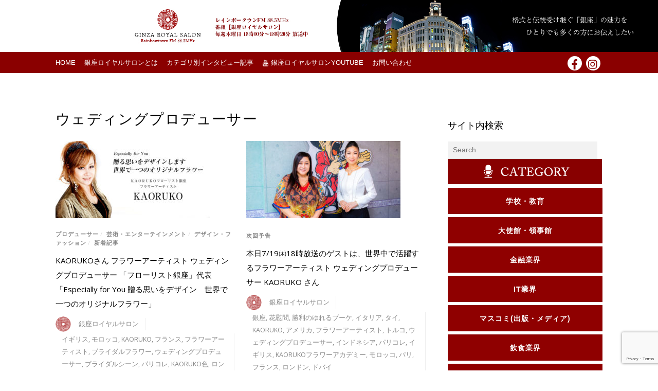

--- FILE ---
content_type: text/html; charset=UTF-8
request_url: https://ginza-royal.jp/tag/%E3%82%A6%E3%82%A7%E3%83%87%E3%82%A3%E3%83%B3%E3%82%B0%E3%83%97%E3%83%AD%E3%83%87%E3%83%A5%E3%83%BC%E3%82%B5%E3%83%BC/
body_size: 26625
content:
<!DOCTYPE html>
<html dir="ltr" lang="ja" prefix="og: http://ogp.me/ns#og: https://ogp.me/ns#"
 xmlns:og="http://ogp.me/ns#" prefix="og: http://ogp.me/ns#">
<head>
	    <meta charset="UTF-8">
	    <meta name="viewport" content="width=device-width, initial-scale=1">
    <title>ウェディングプロデューサー | 銀座ロイヤルサロン</title>

		<!-- All in One SEO 4.9.3 - aioseo.com -->
	<meta name="robots" content="max-image-preview:large" />
	<link rel="canonical" href="https://ginza-royal.jp/tag/%e3%82%a6%e3%82%a7%e3%83%87%e3%82%a3%e3%83%b3%e3%82%b0%e3%83%97%e3%83%ad%e3%83%87%e3%83%a5%e3%83%bc%e3%82%b5%e3%83%bc/" />
	<meta name="generator" content="All in One SEO (AIOSEO) 4.9.3" />
		<script type="application/ld+json" class="aioseo-schema">
			{"@context":"https:\/\/schema.org","@graph":[{"@type":"BreadcrumbList","@id":"https:\/\/ginza-royal.jp\/tag\/%E3%82%A6%E3%82%A7%E3%83%87%E3%82%A3%E3%83%B3%E3%82%B0%E3%83%97%E3%83%AD%E3%83%87%E3%83%A5%E3%83%BC%E3%82%B5%E3%83%BC\/#breadcrumblist","itemListElement":[{"@type":"ListItem","@id":"https:\/\/ginza-royal.jp#listItem","position":1,"name":"Home","item":"https:\/\/ginza-royal.jp","nextItem":{"@type":"ListItem","@id":"https:\/\/ginza-royal.jp\/tag\/%e3%82%a6%e3%82%a7%e3%83%87%e3%82%a3%e3%83%b3%e3%82%b0%e3%83%97%e3%83%ad%e3%83%87%e3%83%a5%e3%83%bc%e3%82%b5%e3%83%bc\/#listItem","name":"\u30a6\u30a7\u30c7\u30a3\u30f3\u30b0\u30d7\u30ed\u30c7\u30e5\u30fc\u30b5\u30fc"}},{"@type":"ListItem","@id":"https:\/\/ginza-royal.jp\/tag\/%e3%82%a6%e3%82%a7%e3%83%87%e3%82%a3%e3%83%b3%e3%82%b0%e3%83%97%e3%83%ad%e3%83%87%e3%83%a5%e3%83%bc%e3%82%b5%e3%83%bc\/#listItem","position":2,"name":"\u30a6\u30a7\u30c7\u30a3\u30f3\u30b0\u30d7\u30ed\u30c7\u30e5\u30fc\u30b5\u30fc","previousItem":{"@type":"ListItem","@id":"https:\/\/ginza-royal.jp#listItem","name":"Home"}}]},{"@type":"CollectionPage","@id":"https:\/\/ginza-royal.jp\/tag\/%E3%82%A6%E3%82%A7%E3%83%87%E3%82%A3%E3%83%B3%E3%82%B0%E3%83%97%E3%83%AD%E3%83%87%E3%83%A5%E3%83%BC%E3%82%B5%E3%83%BC\/#collectionpage","url":"https:\/\/ginza-royal.jp\/tag\/%E3%82%A6%E3%82%A7%E3%83%87%E3%82%A3%E3%83%B3%E3%82%B0%E3%83%97%E3%83%AD%E3%83%87%E3%83%A5%E3%83%BC%E3%82%B5%E3%83%BC\/","name":"\u30a6\u30a7\u30c7\u30a3\u30f3\u30b0\u30d7\u30ed\u30c7\u30e5\u30fc\u30b5\u30fc | \u9280\u5ea7\u30ed\u30a4\u30e4\u30eb\u30b5\u30ed\u30f3","inLanguage":"ja","isPartOf":{"@id":"https:\/\/ginza-royal.jp\/#website"},"breadcrumb":{"@id":"https:\/\/ginza-royal.jp\/tag\/%E3%82%A6%E3%82%A7%E3%83%87%E3%82%A3%E3%83%B3%E3%82%B0%E3%83%97%E3%83%AD%E3%83%87%E3%83%A5%E3%83%BC%E3%82%B5%E3%83%BC\/#breadcrumblist"}},{"@type":"Person","@id":"https:\/\/ginza-royal.jp\/#person","name":"\u9280\u5ea7\u30ed\u30a4\u30e4\u30eb\u30b5\u30ed\u30f3","image":"https:\/\/ginza-royal.jp\/wp-content\/uploads\/2021\/04\/LOGO3.png"},{"@type":"WebSite","@id":"https:\/\/ginza-royal.jp\/#website","url":"https:\/\/ginza-royal.jp\/","name":"\u9280\u5ea7\u30ed\u30a4\u30e4\u30eb\u30b5\u30ed\u30f3","description":"\u30ec\u30a4\u30f3\u30dc\u30fc\u30bf\u30a6\u30f3FM 88.5MHz","inLanguage":"ja","publisher":{"@id":"https:\/\/ginza-royal.jp\/#person"}}]}
		</script>
		<!-- All in One SEO -->

	    <style id="tf_lazy_style">
		[data-tf-src]{opacity:0}.tf_svg_lazy{transition:filter .3s linear!important;filter:blur(25px);opacity:1;transform:translateZ(0)}.tf_svg_lazy_loaded{filter:blur(0)}.module[data-lazy],.module[data-lazy] .ui,.module_row[data-lazy]:not(.tb_first),.module_row[data-lazy]:not(.tb_first)>.row_inner,.module_row:not(.tb_first) .module_column[data-lazy],.module_subrow[data-lazy]>.subrow_inner{background-image:none!important}
	    </style>
	    <noscript><style>[data-tf-src]{display:none!important}.tf_svg_lazy{filter:none!important;opacity:1!important}</style></noscript>
	    	    <style id="tf_lazy_common">
							/*chrome bug,prevent run transition on the page loading*/
				body:not(.page-loaded),body:not(.page-loaded) #header,body:not(.page-loaded) a,body:not(.page-loaded) img,body:not(.page-loaded) figure,body:not(.page-loaded) div,body:not(.page-loaded) i,body:not(.page-loaded) li,body:not(.page-loaded) span,body:not(.page-loaded) ul{animation:none!important;transition:none!important}body:not(.page-loaded) #main-nav li .sub-menu{display:none}
				img{max-width:100%;height:auto}
						.tf_fa{display:inline-block;width:1em;height:1em;stroke-width:0;stroke:currentColor;overflow:visible;fill:currentColor;pointer-events:none;vertical-align:middle}#tf_svg symbol{overflow:visible}.tf_lazy{position:relative;visibility:visible;contain:paint;display:block;opacity:.3}.wow .tf_lazy{visibility:hidden;opacity:1;position:static;display:inline}.tf_audio_lazy audio{visibility:hidden;height:0}.mejs-container{visibility:visible}.tf_iframe_lazy{transition:opacity .3s ease-in-out;min-height:10px}.tf_carousel .swiper-wrapper{display:flex}.tf_carousel .swiper-slide{flex-shrink:0;opacity:0}.tf_carousel .tf_lazy{contain:none}.swiper-wrapper>br,.tf_lazy.swiper-wrapper .tf_lazy:after,.tf_lazy.swiper-wrapper .tf_lazy:before{display:none}.tf_lazy:after,.tf_lazy:before{content:'';display:inline-block;position:absolute;width:10px!important;height:10px!important;margin:0 3px;top:50%!important;right:50%!important;left:auto!important;border-radius:100%;background-color:currentColor;visibility:visible;animation:tf-hrz-loader infinite .75s cubic-bezier(.2,.68,.18,1.08)}.tf_lazy:after{width:6px!important;height:6px!important;right:auto!important;left:50%!important;margin-top:3px;animation-delay:-.4s}@keyframes tf-hrz-loader{0%{transform:scale(1);opacity:1}50%{transform:scale(.1);opacity:.6}100%{transform:scale(1);opacity:1}}.tf_lazy_lightbox{position:fixed;background:rgba(11,11,11,.8);color:#ccc;top:0;left:0;display:flex;align-items:center;justify-content:center;z-index:999}.tf_lazy_lightbox .tf_lazy:after,.tf_lazy_lightbox .tf_lazy:before{background:#fff}
		</style>
			<noscript><style>body:not(.page-loaded) #main-nav li .sub-menu{display:block}</style></noscript>
    

<link href="https://ginza-royal.jp/wp-content/uploads/2018/02/fab.png" rel="shortcut icon" /> 	    <link rel="preconnect" href="https://fonts.gstatic.com" crossorigin/>
		<link rel="dns-prefetch" href="//www.google-analytics.com"/>
	<link rel="preload" href="https://ginza-royal.jp/wp-content/uploads/themify-css/concate/themify-concate-87be03990b7d3c55f1967f3cb611f5ed.css" as="style"><link id="themify_concate-css" rel="stylesheet" href="https://ginza-royal.jp/wp-content/uploads/themify-css/concate/themify-concate-87be03990b7d3c55f1967f3cb611f5ed.css"><link rel="preload" href="https://ginza-royal.jp/wp-content/themes/magazine/mobile-menu.css?ver=5.1.6" media="screen and (max-width:1200px)" as="style"><link id="tf-mobile-mobile-menu-css" rel="stylesheet" href="https://ginza-royal.jp/wp-content/themes/magazine/mobile-menu.css?ver=5.1.6" media="screen and (max-width:1200px)"><link rel="preload" href="https://ginza-royal.jp/wp-content/themes/magazine/media-queries.css?ver=5.1.6" media="screen and (max-width:1200px)" as="style"><link id="themify-media-queries-css" rel="stylesheet" href="https://ginza-royal.jp/wp-content/themes/magazine/media-queries.css?ver=5.1.6" media="screen and (max-width:1200px)"><link rel="alternate" type="application/rss+xml" title="銀座ロイヤルサロン &raquo; フィード" href="https://ginza-royal.jp/feed/" />
<link rel="alternate" type="application/rss+xml" title="銀座ロイヤルサロン &raquo; コメントフィード" href="https://ginza-royal.jp/comments/feed/" />
<link rel="alternate" type="application/rss+xml" title="銀座ロイヤルサロン &raquo; ウェディングプロデューサー タグのフィード" href="https://ginza-royal.jp/tag/%e3%82%a6%e3%82%a7%e3%83%87%e3%82%a3%e3%83%b3%e3%82%b0%e3%83%97%e3%83%ad%e3%83%87%e3%83%a5%e3%83%bc%e3%82%b5%e3%83%bc/feed/" />
		<!-- This site uses the Google Analytics by MonsterInsights plugin v7.17.0 - Using Analytics tracking - https://www.monsterinsights.com/ -->
		<!-- Note: MonsterInsights is not currently configured on this site. The site owner needs to authenticate with Google Analytics in the MonsterInsights settings panel. -->
					<!-- No UA code set -->
				<!-- / Google Analytics by MonsterInsights -->
		<link rel="preload" href="https://ginza-royal.jp/wp-content/plugins/all-in-one-seo-pack/dist/Lite/assets/css/table-of-contents/global.e90f6d47.css?ver=4.9.3" as="style" /><link rel='stylesheet' id='aioseo/css/src/vue/standalone/blocks/table-of-contents/global.scss-css' href='https://ginza-royal.jp/wp-content/plugins/all-in-one-seo-pack/dist/Lite/assets/css/table-of-contents/global.e90f6d47.css?ver=4.9.3' media='all' />
<link rel="preload" href="https://ginza-royal.jp/wp-content/plugins/metronet-profile-picture/dist/blocks.style.build.css?ver=2.6.3" as="style" /><link rel='stylesheet' id='mpp_gutenberg-css' href='https://ginza-royal.jp/wp-content/plugins/metronet-profile-picture/dist/blocks.style.build.css?ver=2.6.3' media='all' />
<style id='classic-theme-styles-inline-css'>
/*! This file is auto-generated */
.wp-block-button__link{color:#fff;background-color:#32373c;border-radius:9999px;box-shadow:none;text-decoration:none;padding:calc(.667em + 2px) calc(1.333em + 2px);font-size:1.125em}.wp-block-file__button{background:#32373c;color:#fff;text-decoration:none}
</style>
<style id='global-styles-inline-css'>
:root{--wp--preset--aspect-ratio--square: 1;--wp--preset--aspect-ratio--4-3: 4/3;--wp--preset--aspect-ratio--3-4: 3/4;--wp--preset--aspect-ratio--3-2: 3/2;--wp--preset--aspect-ratio--2-3: 2/3;--wp--preset--aspect-ratio--16-9: 16/9;--wp--preset--aspect-ratio--9-16: 9/16;--wp--preset--color--black: #000000;--wp--preset--color--cyan-bluish-gray: #abb8c3;--wp--preset--color--white: #ffffff;--wp--preset--color--pale-pink: #f78da7;--wp--preset--color--vivid-red: #cf2e2e;--wp--preset--color--luminous-vivid-orange: #ff6900;--wp--preset--color--luminous-vivid-amber: #fcb900;--wp--preset--color--light-green-cyan: #7bdcb5;--wp--preset--color--vivid-green-cyan: #00d084;--wp--preset--color--pale-cyan-blue: #8ed1fc;--wp--preset--color--vivid-cyan-blue: #0693e3;--wp--preset--color--vivid-purple: #9b51e0;--wp--preset--gradient--vivid-cyan-blue-to-vivid-purple: linear-gradient(135deg,rgba(6,147,227,1) 0%,rgb(155,81,224) 100%);--wp--preset--gradient--light-green-cyan-to-vivid-green-cyan: linear-gradient(135deg,rgb(122,220,180) 0%,rgb(0,208,130) 100%);--wp--preset--gradient--luminous-vivid-amber-to-luminous-vivid-orange: linear-gradient(135deg,rgba(252,185,0,1) 0%,rgba(255,105,0,1) 100%);--wp--preset--gradient--luminous-vivid-orange-to-vivid-red: linear-gradient(135deg,rgba(255,105,0,1) 0%,rgb(207,46,46) 100%);--wp--preset--gradient--very-light-gray-to-cyan-bluish-gray: linear-gradient(135deg,rgb(238,238,238) 0%,rgb(169,184,195) 100%);--wp--preset--gradient--cool-to-warm-spectrum: linear-gradient(135deg,rgb(74,234,220) 0%,rgb(151,120,209) 20%,rgb(207,42,186) 40%,rgb(238,44,130) 60%,rgb(251,105,98) 80%,rgb(254,248,76) 100%);--wp--preset--gradient--blush-light-purple: linear-gradient(135deg,rgb(255,206,236) 0%,rgb(152,150,240) 100%);--wp--preset--gradient--blush-bordeaux: linear-gradient(135deg,rgb(254,205,165) 0%,rgb(254,45,45) 50%,rgb(107,0,62) 100%);--wp--preset--gradient--luminous-dusk: linear-gradient(135deg,rgb(255,203,112) 0%,rgb(199,81,192) 50%,rgb(65,88,208) 100%);--wp--preset--gradient--pale-ocean: linear-gradient(135deg,rgb(255,245,203) 0%,rgb(182,227,212) 50%,rgb(51,167,181) 100%);--wp--preset--gradient--electric-grass: linear-gradient(135deg,rgb(202,248,128) 0%,rgb(113,206,126) 100%);--wp--preset--gradient--midnight: linear-gradient(135deg,rgb(2,3,129) 0%,rgb(40,116,252) 100%);--wp--preset--font-size--small: 13px;--wp--preset--font-size--medium: 20px;--wp--preset--font-size--large: 36px;--wp--preset--font-size--x-large: 42px;--wp--preset--spacing--20: 0.44rem;--wp--preset--spacing--30: 0.67rem;--wp--preset--spacing--40: 1rem;--wp--preset--spacing--50: 1.5rem;--wp--preset--spacing--60: 2.25rem;--wp--preset--spacing--70: 3.38rem;--wp--preset--spacing--80: 5.06rem;--wp--preset--shadow--natural: 6px 6px 9px rgba(0, 0, 0, 0.2);--wp--preset--shadow--deep: 12px 12px 50px rgba(0, 0, 0, 0.4);--wp--preset--shadow--sharp: 6px 6px 0px rgba(0, 0, 0, 0.2);--wp--preset--shadow--outlined: 6px 6px 0px -3px rgba(255, 255, 255, 1), 6px 6px rgba(0, 0, 0, 1);--wp--preset--shadow--crisp: 6px 6px 0px rgba(0, 0, 0, 1);}:where(.is-layout-flex){gap: 0.5em;}:where(.is-layout-grid){gap: 0.5em;}body .is-layout-flex{display: flex;}.is-layout-flex{flex-wrap: wrap;align-items: center;}.is-layout-flex > :is(*, div){margin: 0;}body .is-layout-grid{display: grid;}.is-layout-grid > :is(*, div){margin: 0;}:where(.wp-block-columns.is-layout-flex){gap: 2em;}:where(.wp-block-columns.is-layout-grid){gap: 2em;}:where(.wp-block-post-template.is-layout-flex){gap: 1.25em;}:where(.wp-block-post-template.is-layout-grid){gap: 1.25em;}.has-black-color{color: var(--wp--preset--color--black) !important;}.has-cyan-bluish-gray-color{color: var(--wp--preset--color--cyan-bluish-gray) !important;}.has-white-color{color: var(--wp--preset--color--white) !important;}.has-pale-pink-color{color: var(--wp--preset--color--pale-pink) !important;}.has-vivid-red-color{color: var(--wp--preset--color--vivid-red) !important;}.has-luminous-vivid-orange-color{color: var(--wp--preset--color--luminous-vivid-orange) !important;}.has-luminous-vivid-amber-color{color: var(--wp--preset--color--luminous-vivid-amber) !important;}.has-light-green-cyan-color{color: var(--wp--preset--color--light-green-cyan) !important;}.has-vivid-green-cyan-color{color: var(--wp--preset--color--vivid-green-cyan) !important;}.has-pale-cyan-blue-color{color: var(--wp--preset--color--pale-cyan-blue) !important;}.has-vivid-cyan-blue-color{color: var(--wp--preset--color--vivid-cyan-blue) !important;}.has-vivid-purple-color{color: var(--wp--preset--color--vivid-purple) !important;}.has-black-background-color{background-color: var(--wp--preset--color--black) !important;}.has-cyan-bluish-gray-background-color{background-color: var(--wp--preset--color--cyan-bluish-gray) !important;}.has-white-background-color{background-color: var(--wp--preset--color--white) !important;}.has-pale-pink-background-color{background-color: var(--wp--preset--color--pale-pink) !important;}.has-vivid-red-background-color{background-color: var(--wp--preset--color--vivid-red) !important;}.has-luminous-vivid-orange-background-color{background-color: var(--wp--preset--color--luminous-vivid-orange) !important;}.has-luminous-vivid-amber-background-color{background-color: var(--wp--preset--color--luminous-vivid-amber) !important;}.has-light-green-cyan-background-color{background-color: var(--wp--preset--color--light-green-cyan) !important;}.has-vivid-green-cyan-background-color{background-color: var(--wp--preset--color--vivid-green-cyan) !important;}.has-pale-cyan-blue-background-color{background-color: var(--wp--preset--color--pale-cyan-blue) !important;}.has-vivid-cyan-blue-background-color{background-color: var(--wp--preset--color--vivid-cyan-blue) !important;}.has-vivid-purple-background-color{background-color: var(--wp--preset--color--vivid-purple) !important;}.has-black-border-color{border-color: var(--wp--preset--color--black) !important;}.has-cyan-bluish-gray-border-color{border-color: var(--wp--preset--color--cyan-bluish-gray) !important;}.has-white-border-color{border-color: var(--wp--preset--color--white) !important;}.has-pale-pink-border-color{border-color: var(--wp--preset--color--pale-pink) !important;}.has-vivid-red-border-color{border-color: var(--wp--preset--color--vivid-red) !important;}.has-luminous-vivid-orange-border-color{border-color: var(--wp--preset--color--luminous-vivid-orange) !important;}.has-luminous-vivid-amber-border-color{border-color: var(--wp--preset--color--luminous-vivid-amber) !important;}.has-light-green-cyan-border-color{border-color: var(--wp--preset--color--light-green-cyan) !important;}.has-vivid-green-cyan-border-color{border-color: var(--wp--preset--color--vivid-green-cyan) !important;}.has-pale-cyan-blue-border-color{border-color: var(--wp--preset--color--pale-cyan-blue) !important;}.has-vivid-cyan-blue-border-color{border-color: var(--wp--preset--color--vivid-cyan-blue) !important;}.has-vivid-purple-border-color{border-color: var(--wp--preset--color--vivid-purple) !important;}.has-vivid-cyan-blue-to-vivid-purple-gradient-background{background: var(--wp--preset--gradient--vivid-cyan-blue-to-vivid-purple) !important;}.has-light-green-cyan-to-vivid-green-cyan-gradient-background{background: var(--wp--preset--gradient--light-green-cyan-to-vivid-green-cyan) !important;}.has-luminous-vivid-amber-to-luminous-vivid-orange-gradient-background{background: var(--wp--preset--gradient--luminous-vivid-amber-to-luminous-vivid-orange) !important;}.has-luminous-vivid-orange-to-vivid-red-gradient-background{background: var(--wp--preset--gradient--luminous-vivid-orange-to-vivid-red) !important;}.has-very-light-gray-to-cyan-bluish-gray-gradient-background{background: var(--wp--preset--gradient--very-light-gray-to-cyan-bluish-gray) !important;}.has-cool-to-warm-spectrum-gradient-background{background: var(--wp--preset--gradient--cool-to-warm-spectrum) !important;}.has-blush-light-purple-gradient-background{background: var(--wp--preset--gradient--blush-light-purple) !important;}.has-blush-bordeaux-gradient-background{background: var(--wp--preset--gradient--blush-bordeaux) !important;}.has-luminous-dusk-gradient-background{background: var(--wp--preset--gradient--luminous-dusk) !important;}.has-pale-ocean-gradient-background{background: var(--wp--preset--gradient--pale-ocean) !important;}.has-electric-grass-gradient-background{background: var(--wp--preset--gradient--electric-grass) !important;}.has-midnight-gradient-background{background: var(--wp--preset--gradient--midnight) !important;}.has-small-font-size{font-size: var(--wp--preset--font-size--small) !important;}.has-medium-font-size{font-size: var(--wp--preset--font-size--medium) !important;}.has-large-font-size{font-size: var(--wp--preset--font-size--large) !important;}.has-x-large-font-size{font-size: var(--wp--preset--font-size--x-large) !important;}
:where(.wp-block-post-template.is-layout-flex){gap: 1.25em;}:where(.wp-block-post-template.is-layout-grid){gap: 1.25em;}
:where(.wp-block-columns.is-layout-flex){gap: 2em;}:where(.wp-block-columns.is-layout-grid){gap: 2em;}
:root :where(.wp-block-pullquote){font-size: 1.5em;line-height: 1.6;}
</style>
<link rel="preload" href="https://ginza-royal.jp/wp-content/plugins/contact-form-7/includes/css/styles.css?ver=6.0.6" as="style" /><link rel='stylesheet' id='contact-form-7-css' href='https://ginza-royal.jp/wp-content/plugins/contact-form-7/includes/css/styles.css?ver=6.0.6' media='all' />
<link rel="preload" href="https://ginza-royal.jp/wp-content/plugins/contact-form-7-add-confirm/includes/css/styles.css?ver=5.1" as="style" /><link rel='stylesheet' id='contact-form-7-confirm-css' href='https://ginza-royal.jp/wp-content/plugins/contact-form-7-add-confirm/includes/css/styles.css?ver=5.1' media='all' />
<link rel="preload" href="https://ginza-royal.jp/wp-content/plugins/gp-back-to-top/css/fo-2023-02-22-0.45084600%201677029590.css?ver=2.0" as="style" /><link rel='stylesheet' id='gp-bttp-style-css' href='https://ginza-royal.jp/wp-content/plugins/gp-back-to-top/css/fo-2023-02-22-0.45084600%201677029590.css?ver=2.0' media='all' />
<link rel="preload" href="https://ginza-royal.jp/wp-content/plugins/table-of-contents-plus/screen.min.css?ver=2411.1" as="style" /><link rel='stylesheet' id='toc-screen-css' href='https://ginza-royal.jp/wp-content/plugins/table-of-contents-plus/screen.min.css?ver=2411.1' media='all' />
<script src="https://ginza-royal.jp/wp-includes/js/jquery/jquery.min.js?ver=3.7.1" id="jquery-core-js"></script>
<script src="https://ginza-royal.jp/wp-includes/js/jquery/jquery-migrate.min.js?ver=3.4.1" id="jquery-migrate-js"></script>
<link rel="https://api.w.org/" href="https://ginza-royal.jp/wp-json/" /><link rel="alternate" title="JSON" type="application/json" href="https://ginza-royal.jp/wp-json/wp/v2/tags/361" /><link rel="EditURI" type="application/rsd+xml" title="RSD" href="https://ginza-royal.jp/xmlrpc.php?rsd" />
<meta name="generator" content="WordPress 6.6.4" />

<!-- begin LH OGP meta output -->
<meta property="og:title" content="銀座ロイヤルサロン"/>
<meta property="og:type" content="website"/>
<meta property="og:locale" content="ja"/>
<meta property="og:url" content="https://ginza-royal.jp"/>
<meta property="og:image" content=""/>
<meta property="og:site_name" content="銀座ロイヤルサロン"/>
<meta property="og:description" content="レインボータウンFM 88.5MHz"/>
<!-- end LH OGP meta output -->

<meta property="og:title" name="og:title" content="ウェディングプロデューサー" />
<meta property="og:type" name="og:type" content="website" />
<meta property="og:description" name="og:description" content="レインボータウンFM 88.5MHz" />
<meta property="og:locale" name="og:locale" content="ja" />
<meta property="og:site_name" name="og:site_name" content="銀座ロイヤルサロン" />
<meta property="twitter:card" name="twitter:card" content="summary" />
<style id="tb_inline_styles">.tb_animation_on{overflow-x:hidden}.themify_builder .wow{visibility:hidden;animation-fill-mode:both}.themify_builder .tf_lax_done{transition-duration:.8s;transition-timing-function:cubic-bezier(.165,.84,.44,1)}.wow.tf_lax_done{animation-fill-mode:backwards}.sticky-wrapper.tb_sticky_scroll_active [data-sticky-active] .hide-on-stick{display:none}@media screen and (min-width:1281px){.hide-desktop{width:0!important;height:0!important;padding:0!important;visibility:hidden!important;margin:0!important;display:table-column!important}}@media screen and (min-width:769px) and (max-width:1280px){.hide-tablet_landscape{width:0!important;height:0!important;padding:0!important;visibility:hidden!important;margin:0!important;display:table-column!important}}@media screen and (min-width:681px) and (max-width:768px){.hide-tablet{width:0!important;height:0!important;padding:0!important;visibility:hidden!important;margin:0!important;display:table-column!important}}@media screen and (max-width:680px){.hide-mobile{width:0!important;height:0!important;padding:0!important;visibility:hidden!important;margin:0!important;display:table-column!important}}</style><noscript><style>.themify_builder .wow,.wow .tf_lazy{visibility:visible!important}</style></noscript>
<!-- WordPress Facebook Open Graph protocol plugin (WPFBOGP v2.0.13) http://rynoweb.com/wordpress-plugins/ -->
<meta property="fb:admins" content="https://www.facebook.com/yuukiayumi.world.academy/"/>
<meta property="og:url" content="https://ginza-royal.jp/tag/%E3%82%A6%E3%82%A7%E3%83%87%E3%82%A3%E3%83%B3%E3%82%B0%E3%83%97%E3%83%AD%E3%83%87%E3%83%A5%E3%83%BC%E3%82%B5%E3%83%BC/"/>
<meta property="og:title" content="KAORUKOさん フラワーアーティスト ウェディングプロデューサー 「フローリスト銀座」代表「Especially for You 贈る思いをデザイン　世界で一つのオリジナルフラワー」"/>
<meta property="og:site_name" content="銀座ロイヤルサロン"/>
<meta property="og:description" content="レインボータウンFM 88.5MHz"/>
<meta property="og:type" content="website"/>
<meta property="og:image" content="https://ginza-royal.jp/wp-content/uploads/2018/08/kaoruko.jpg"/>
<meta property="og:locale" content="ja"/>
<!-- // end wpfbogp -->
		<style id="wp-custom-css">
			#footer .list-categories li {
        float: left;
        width: 50%;
        clear: none;
        box-sizing: border-box;
}

@media screen and (min-width: 1024px){
  #top-nav ul{
        -moz-column-count:8; 
        -webkit-column-count:8; 
        column-count:8;
        width: 1250px;
        height: 250px;
    }
}
body:not(.mobile_menu_active) #top-nav ul li a{
    max-width: 145px;
}
body:not(.mobile_menu_active) #top-nav ul li a {
    min-height: 30px;
font-size:12px !important;
}		</style>
		</head>

<body data-rsssl=1 class="archive tag tag-361 skin-black default_width sidebar1 no-home tb_animation_on fixed-header-enabled">
<!-- hook content: themify_body_start --><div class="pc-header"><a href="https://ginza-royal.jp/"><img data-tf-not-load="1" width="1902" height="150" src="https://ginza-royal.jp/wp-content/uploads/2018/10/re-topbanner-GINZA.jpg"></a></div>
<div class="mobile-header"><a href="https://ginza-royal.jp/"><img data-tf-not-load="1" width="640" height="300" src="https://ginza-royal.jp/wp-content/uploads/2021/05/sp-toplogo.jpg"></a></div><!-- /hook content: themify_body_start --><div id="pagewrap" class="hfeed site">

	<div id="headerwrap">

		<div id="nav-bar">
			<div class="pagewidth clearfix">
									<a id="menu-icon-top" href="#"><i class="icon-list-ul"></i></a>
					<nav id="top-nav-mobile-menu" class="sidemenu sidemenu-off" role="navigation">
						<ul id="top-nav" class="top-nav tf_scrollbar"><li id="menu-item-1175" class="menu-item-page-6 menu-item menu-item-type-post_type menu-item-object-page menu-item-home menu-item-1175"><a href="https://ginza-royal.jp/">HOME</a></li>
<li id="menu-item-689" class="menu-item-page-686 menu-item menu-item-type-post_type menu-item-object-page menu-item-689"><a href="https://ginza-royal.jp/about/">銀座ロイヤルサロンとは</a></li>
<li id="menu-item-456" class="menu-item-custom-456 menu-item menu-item-type-custom menu-item-object-custom menu-item-has-children menu-item-456"><a>カテゴリ別インタビュー記事<span class="child-arrow closed"></span></a>
<ul class="sub-menu">
	<li id="menu-item-8341" class="menu-item-category-20 menu-item menu-item-type-taxonomy menu-item-object-category menu-item-8341 menu-category-20-parent-456"><a href="https://ginza-royal.jp/category/%e5%ad%a6%e6%a0%a1%e3%83%bb%e6%95%99%e8%82%b2/">学校・教育</a></li>
	<li id="menu-item-8319" class="menu-item-category-672 menu-item menu-item-type-taxonomy menu-item-object-category menu-item-8319 menu-category-672-parent-456"><a href="https://ginza-royal.jp/category/embassy/">大使館・領事館</a></li>
	<li id="menu-item-8473" class="menu-item-category-1005 menu-item menu-item-type-taxonomy menu-item-object-category menu-item-8473 menu-category-1005-parent-456"><a href="https://ginza-royal.jp/category/%e9%87%91%e8%9e%8d%e6%a5%ad%e7%95%8c/">金融業界</a></li>
	<li id="menu-item-8335" class="menu-item-category-14 menu-item menu-item-type-taxonomy menu-item-object-category menu-item-8335 menu-category-14-parent-456"><a href="https://ginza-royal.jp/category/it/">ＩＴ業界</a></li>
	<li id="menu-item-8324" class="menu-item-category-13 menu-item menu-item-type-taxonomy menu-item-object-category menu-item-8324 menu-category-13-parent-456"><a href="https://ginza-royal.jp/category/%e9%a3%b2%e9%a3%9f%e6%a5%ad%e7%95%8c/">飲食業界</a></li>
	<li id="menu-item-8342" class="menu-item-category-21 menu-item menu-item-type-taxonomy menu-item-object-category menu-item-8342 menu-category-21-parent-456"><a href="https://ginza-royal.jp/category/%e9%a3%9f%e5%93%81%e3%83%bb%e8%a3%bd%e9%80%a0%e6%a5%ad/">食品・製造業</a></li>
	<li id="menu-item-8346" class="menu-item-category-25 menu-item menu-item-type-taxonomy menu-item-object-category menu-item-8346 menu-category-25-parent-456"><a href="https://ginza-royal.jp/category/%e8%87%aa%e5%8b%95%e8%bb%8a%e6%a5%ad%e7%95%8c/">自動車業界</a></li>
	<li id="menu-item-8337" class="menu-item-category-16 menu-item menu-item-type-taxonomy menu-item-object-category menu-item-8337 menu-category-16-parent-456"><a href="https://ginza-royal.jp/category/%e7%be%8e%e5%ae%b9%e3%83%bb%e5%81%a5%e5%ba%b7/">美容・健康</a></li>
	<li id="menu-item-8338" class="menu-item-category-17 menu-item menu-item-type-taxonomy menu-item-object-category menu-item-8338 menu-category-17-parent-456"><a href="https://ginza-royal.jp/category/%e5%8c%bb%e5%b8%ab%e3%83%bb%e5%8c%bb%e7%99%82%e9%96%a2%e4%bf%82/">医師・医療関係</a></li>
	<li id="menu-item-9610" class="menu-item-category-1100 menu-item menu-item-type-taxonomy menu-item-object-category menu-item-9610 menu-category-1100-parent-456"><a href="https://ginza-royal.jp/category/architect/">建築家</a></li>
	<li id="menu-item-8320" class="menu-item-category-853 menu-item menu-item-type-taxonomy menu-item-object-category menu-item-8320 menu-category-853-parent-456"><a href="https://ginza-royal.jp/category/%e3%82%bb%e3%83%a9%e3%83%94%e3%82%b9%e3%83%88/">セラピスト</a></li>
	<li id="menu-item-8339" class="menu-item-category-18 menu-item menu-item-type-taxonomy menu-item-object-category menu-item-8339 menu-category-18-parent-456"><a href="https://ginza-royal.jp/category/%e3%83%87%e3%82%b6%e3%82%a4%e3%83%b3%e3%83%bb%e3%83%95%e3%82%a1%e3%83%83%e3%82%b7%e3%83%a7%e3%83%b3/">デザイン・ファッション</a></li>
	<li id="menu-item-8328" class="menu-item-category-4 menu-item menu-item-type-taxonomy menu-item-object-category menu-item-8328 menu-category-4-parent-456"><a href="https://ginza-royal.jp/category/%e3%83%9e%e3%82%b9%e3%82%b3%e3%83%9f%e5%87%ba%e7%89%88%e3%83%bb%e3%83%a1%e3%83%87%e3%82%a3%e3%82%a2/">マスコミ(出版・メディア)</a></li>
	<li id="menu-item-8345" class="menu-item-category-24 menu-item menu-item-type-taxonomy menu-item-object-category menu-item-8345 menu-category-24-parent-456"><a href="https://ginza-royal.jp/category/%e4%bf%9d%e9%99%ba%e6%a5%ad%e7%95%8c/">保険業界</a></li>
	<li id="menu-item-8327" class="menu-item-category-2 menu-item menu-item-type-taxonomy menu-item-object-category menu-item-8327 menu-category-2-parent-456"><a href="https://ginza-royal.jp/category/%e6%97%a5%e6%9c%ac%e4%bc%9d%e7%b5%b1%e8%8a%b8%e8%83%bd%e3%83%bb%e4%bc%9d%e7%b5%b1%e6%96%87%e5%8c%96/">日本伝統芸能・伝統文化</a></li>
	<li id="menu-item-8348" class="menu-item-category-27 menu-item menu-item-type-taxonomy menu-item-object-category menu-item-8348 menu-category-27-parent-456"><a href="https://ginza-royal.jp/category/%e9%9d%9e%e5%96%b6%e5%88%a9%e5%9b%a3%e4%bd%93npo/">非営利団体(NPO)</a></li>
	<li id="menu-item-8343" class="menu-item-category-22 menu-item menu-item-type-taxonomy menu-item-object-category menu-item-8343 menu-category-22-parent-456"><a href="https://ginza-royal.jp/category/%e8%a6%b3%e5%85%89%e3%83%bb%e6%97%85%e8%a1%8c%e4%bc%9a%e7%a4%be/">観光・旅行</a></li>
	<li id="menu-item-8344" class="menu-item-category-23 menu-item menu-item-type-taxonomy menu-item-object-category menu-item-8344 menu-category-23-parent-456"><a href="https://ginza-royal.jp/category/%e3%83%9b%e3%83%86%e3%83%ab%e3%83%bb%e6%97%85%e9%a4%a8/">ホテル・旅館</a></li>
	<li id="menu-item-8347" class="menu-item-category-26 menu-item menu-item-type-taxonomy menu-item-object-category menu-item-8347 menu-category-26-parent-456"><a href="https://ginza-royal.jp/category/%e7%92%b0%e5%a2%83%e3%82%b5%e3%83%bc%e3%83%93%e3%82%b9/">環境サービス</a></li>
	<li id="menu-item-8340" class="menu-item-category-19 menu-item menu-item-type-taxonomy menu-item-object-category menu-item-8340 menu-category-19-parent-456"><a href="https://ginza-royal.jp/category/%e3%82%b9%e3%83%9d%e3%83%bc%e3%83%84/">スポーツ</a></li>
	<li id="menu-item-9012" class="menu-item-category-1056 menu-item menu-item-type-taxonomy menu-item-object-category menu-item-9012 menu-category-1056-parent-456"><a href="https://ginza-royal.jp/category/fighter/">格闘技・格闘家</a></li>
	<li id="menu-item-8323" class="menu-item-category-3 menu-item menu-item-type-taxonomy menu-item-object-category menu-item-8323 menu-category-3-parent-456"><a href="https://ginza-royal.jp/category/%e8%8a%b8%e8%a1%93%e3%83%bb%e3%82%a8%e3%83%b3%e3%82%bf%e3%83%bc%e3%83%86%e3%82%a4%e3%83%b3%e3%83%a1%e3%83%b3%e3%83%88/">芸術・アート</a></li>
	<li id="menu-item-8332" class="menu-item-category-9 menu-item menu-item-type-taxonomy menu-item-object-category menu-item-8332 menu-category-9-parent-456"><a href="https://ginza-royal.jp/category/%e6%98%a0%e7%94%bb%e3%83%bb%e6%98%a0%e5%83%8f%e9%96%a2%e4%bf%82/">映画・映像関係</a></li>
	<li id="menu-item-8336" class="menu-item-category-15 menu-item menu-item-type-taxonomy menu-item-object-category menu-item-8336 menu-category-15-parent-456"><a href="https://ginza-royal.jp/category/%e3%82%b3%e3%83%b3%e3%82%b5%e3%83%ab%e3%83%86%e3%82%a3%e3%83%b3%e3%82%b0/">コンサルティング</a></li>
	<li id="menu-item-9013" class="menu-item-category-1057 menu-item menu-item-type-taxonomy menu-item-object-category menu-item-9013 menu-category-1057-parent-456"><a href="https://ginza-royal.jp/category/producer/">プロデューサー</a></li>
	<li id="menu-item-8330" class="menu-item-category-7 menu-item menu-item-type-taxonomy menu-item-object-category menu-item-8330 menu-category-7-parent-456"><a href="https://ginza-royal.jp/category/%e9%9f%b3%e6%a5%bd%e5%ae%b6%e3%83%bb%e6%bc%94%e5%a5%8f%e8%80%85/">音楽家・演奏者</a></li>
	<li id="menu-item-8321" class="menu-item-category-957 menu-item menu-item-type-taxonomy menu-item-object-category menu-item-8321 menu-category-957-parent-456"><a href="https://ginza-royal.jp/category/%e5%86%92%e9%99%ba%e5%ae%b6/">冒険家</a></li>
	<li id="menu-item-8331" class="menu-item-category-8 menu-item menu-item-type-taxonomy menu-item-object-category menu-item-8331 menu-category-8-parent-456"><a href="https://ginza-royal.jp/category/%e5%86%99%e7%9c%9f%e5%ae%b6%e3%83%bb%e3%83%95%e3%82%a9%e3%83%88%e3%82%b0%e3%83%a9%e3%83%95%e3%82%a1%e3%83%bc/">写真家・フォトグラファー</a></li>
	<li id="menu-item-8322" class="menu-item-category-5 menu-item menu-item-type-taxonomy menu-item-object-category menu-item-8322 menu-category-5-parent-456"><a href="https://ginza-royal.jp/category/%e7%94%bb%e5%bb%8a%e3%83%bb%e3%82%ae%e3%83%a3%e3%83%a9%e3%83%aa%e3%83%bc/">画廊・ギャラリー</a></li>
	<li id="menu-item-8329" class="menu-item-category-6 menu-item menu-item-type-taxonomy menu-item-object-category menu-item-8329 menu-category-6-parent-456"><a href="https://ginza-royal.jp/category/%e4%bd%9c%e5%ae%b6%e3%83%bb%e7%94%bb%e5%ae%b6%e3%83%bb%e3%83%a9%e3%82%a4%e3%82%bf%e3%83%bc/">作家・画家・ライター</a></li>
	<li id="menu-item-9608" class="menu-item-category-1101 menu-item menu-item-type-taxonomy menu-item-object-category menu-item-9608 menu-category-1101-parent-456"><a href="https://ginza-royal.jp/category/collector/">コレクター</a></li>
	<li id="menu-item-8333" class="menu-item-category-10 menu-item menu-item-type-taxonomy menu-item-object-category menu-item-8333 menu-category-10-parent-456"><a href="https://ginza-royal.jp/category/%e4%bf%b3%e5%84%aa%e3%83%bb%e5%bd%b9%e8%80%85/">俳優・役者</a></li>
	<li id="menu-item-8325" class="menu-item-category-11 menu-item menu-item-type-taxonomy menu-item-object-category menu-item-8325 menu-category-11-parent-456"><a href="https://ginza-royal.jp/category/%e3%81%8a%e7%ac%91%e3%81%84%e3%83%bb%e3%82%b3%e3%83%a1%e3%83%87%e3%82%a3%e3%82%a2%e3%83%b3/">お笑い・コメディアン</a></li>
	<li id="menu-item-8334" class="menu-item-category-12 menu-item menu-item-type-taxonomy menu-item-object-category menu-item-8334 menu-category-12-parent-456"><a href="https://ginza-royal.jp/category/%e4%bc%9a%e5%93%a1%e5%88%b6%e3%82%b5%e3%83%bc%e3%83%93%e3%82%b9/">会員制サービス</a></li>
</ul>
</li>
<li id="menu-item-8282" class="menu-item-custom-8282 menu-item menu-item-type-custom menu-item-object-custom menu-item-8282"><a target="_blank" rel="noopener" href="https://www.youtube.com/@ginza-royal-salon/featured"><i> <svg class="tf_fa tf-ti-youtube"><use href="#tf-ti-youtube"></use></svg></i> 銀座ロイヤルサロンYouTube</a></li>
<li id="menu-item-913" class="menu-item-custom-913 menu-item menu-item-type-custom menu-item-object-custom menu-item-913"><a href="https://ginza-royal.jp/contact/">お問い合わせ</a></li>
</ul>						<a id="top-nav-menu-icon-close" href="#" class="menu-icon-close"></a>
						<!-- /#menu-icon-close -->
					</nav>
				
				<div class="social-widget">
					<div id="media_image-13" class="widget widget_media_image"><a href="https://www.youtube.com/channel/UCauwQ35Chjrb5k9m6ohVyzg"><img loading="lazy" width="180" height="43" src="https://ginza-royal.jp/wp-content/uploads/2020/05/1-8-2.png" class="image wp-image-7615 attachment-full size-full" alt="" style="max-width: 100%; height: auto;" decoding="async" srcset="https://ginza-royal.jp/wp-content/uploads/2020/05/1-8-2.png 180w, https://ginza-royal.jp/wp-content/uploads/2020/05/1-8-2-24x6.png 24w, https://ginza-royal.jp/wp-content/uploads/2020/05/1-8-2-36x9.png 36w, https://ginza-royal.jp/wp-content/uploads/2020/05/1-8-2-48x11.png 48w" sizes="(max-width: 180px) 100vw, 180px" /></a></div><div id="themify-social-links-2" class="widget themify-social-links"><ul class="social-links horizontal">
							<li class="social-link-item facebook font-icon icon-medium">
								<a href="https://www.facebook.com/yuukiayumi.world.academy/" aria-label="facebook" target="_blank" rel="noopener"><i style="color: #880000;background-color: #ffffff;"><svg class="tf_fa tf-fab-facebook"><use href="#tf-fab-facebook"></use></svg></i>  </a>
							</li>
							<!-- /themify-link-item -->
							<li class="social-link-item instagram font-icon icon-medium">
								<a href="https://www.instagram.com/yuuki.ayumi/" aria-label="instagram" target="_blank" rel="noopener"><i style="color: #880000;background-color: #ffffff;"><svg class="tf_fa tf-fab-instagram"><use href="#tf-fab-instagram"></use></svg></i>  </a>
							</li>
							<!-- /themify-link-item --></ul></div>				</div>
				<!-- /.social-widget -->

				
			</div>
		</div>
		<!-- /#nav-bar -->

		
		<header id="header" class="pagewidth clearfix" itemscope="itemscope" itemtype="https://schema.org/WPHeader">

			
			<div class="hgroup">
				<div id="site-logo"><a href="https://ginza-royal.jp" title="銀座ロイヤルサロン"><span>銀座ロイヤルサロン</span></a></div><div id="site-description" class="site-description"><span>レインボータウンFM 88.5MHz</span></div>			</div>

			<a id="menu-icon" href="#"><i class="icon-list-ul"></i></a>
			<nav id="mobile-menu" class="sidemenu sidemenu-off" role="navigation" itemscope="itemscope" itemtype="https://schema.org/SiteNavigationElement">

				
								<!-- /#main-nav -->
				<a id="menu-icon-close" href="#" class="menu-icon-close"></a>
				<!-- /#menu-icon-close -->

				
			</nav>

			
		</header>
		<!-- /#header -->

        
	</div>
	<!-- /#headerwrap -->

	<div class="header-widget pagewidth">
			</div>
	<!--/header widget -->

	
	<div id="body" class="clearfix">

    <!-- layout -->
<div id="layout" class="pagewidth clearfix">
    <div id="contentwrap">
	<!-- content -->
		<main id="content" class="clearfix">
	     <h1 itemprop="name" class="page-title">ウェディングプロデューサー </h1>		    <div  id="loops-wrapper" class="loops-wrapper grid2 tf_clear clearfix" data-lazy="1">
							
<article id="post-3466" class="post clearfix cat-1057 cat-3 cat-18 cat-29 post-3466 type-post status-publish format-standard has-post-thumbnail hentry category-producer category-3 category-18 category-29 tag-373 tag-374 tag-kaoruko tag-375 tag-360 tag-406 tag-361 tag-407 tag-362 tag-365 tag-366 tag-410 tag-370 tag-371 tag-372 has-post-title has-post-date has-post-category has-post-tag has-post-comment has-post-author ">
	
				<figure class="post-image clearfix">
			    								<a href="https://ginza-royal.jp/kaoruko/">
								<img loading="lazy" decoding="async" src="https://ginza-royal.jp/wp-content/uploads/2018/08/kaoruko-300x150.jpg" width="300" height="150" class="wp-post-image wp-image-3605" title="kaoruko" alt="kaoruko" srcset="https://ginza-royal.jp/wp-content/uploads/2018/08/kaoruko-300x150.jpg 300w, https://ginza-royal.jp/wp-content/uploads/2018/08/kaoruko-24x12.jpg 24w, https://ginza-royal.jp/wp-content/uploads/2018/08/kaoruko-36x18.jpg 36w, https://ginza-royal.jp/wp-content/uploads/2018/08/kaoruko-48x23.jpg 48w, https://ginza-royal.jp/wp-content/uploads/2018/08/kaoruko-800x400.jpg 800w" sizes="(max-width: 300px) 100vw, 300px" />								    				</a>
							    			</figure>
			
	<div class="post-content">

					<p class="post-meta entry-meta">
			    <span class="post-category"><a href="https://ginza-royal.jp/category/producer/" rel="tag" class="term-producer">プロデューサー</a>/ <a href="https://ginza-royal.jp/category/%e8%8a%b8%e8%a1%93%e3%83%bb%e3%82%a8%e3%83%b3%e3%82%bf%e3%83%bc%e3%83%86%e3%82%a4%e3%83%b3%e3%83%a1%e3%83%b3%e3%83%88/" rel="tag" class="term-%e8%8a%b8%e8%a1%93%e3%83%bb%e3%82%a8%e3%83%b3%e3%82%bf%e3%83%bc%e3%83%86%e3%82%a4%e3%83%b3%e3%83%a1%e3%83%b3%e3%83%88">芸術・エンターテインメント</a>/ <a href="https://ginza-royal.jp/category/%e3%83%87%e3%82%b6%e3%82%a4%e3%83%b3%e3%83%bb%e3%83%95%e3%82%a1%e3%83%83%e3%82%b7%e3%83%a7%e3%83%b3/" rel="tag" class="term-%e3%83%87%e3%82%b6%e3%82%a4%e3%83%b3%e3%83%bb%e3%83%95%e3%82%a1%e3%83%83%e3%82%b7%e3%83%a7%e3%83%b3">デザイン・ファッション</a>/ <a href="https://ginza-royal.jp/category/%e6%96%b0%e7%9d%80%e3%82%a4%e3%83%b3%e3%82%bf%e3%83%93%e3%83%a5%e3%83%bc/" rel="tag" class="term-%e6%96%b0%e7%9d%80%e3%82%a4%e3%83%b3%e3%82%bf%e3%83%93%e3%83%a5%e3%83%bc">新着記事</a></span>			</p>
		
		<h2 class="post-title entry-title"><a href="https://ginza-royal.jp/kaoruko/">KAORUKOさん フラワーアーティスト ウェディングプロデューサー 「フローリスト銀座」代表「Especially for You 贈る思いをデザイン　世界で一つのオリジナルフラワー」</a></h2>					<p class="post-meta entry-meta">

															<span class="author-avatar"><img loading="lazy" width="30" height="30" src="https://ginza-royal.jp/wp-content/uploads/2018/08/logo-36x36.png" class="avatar avatar-30 photo" alt="" decoding="async" srcset="https://ginza-royal.jp/wp-content/uploads/2018/08/logo-36x36.png 36w, https://ginza-royal.jp/wp-content/uploads/2018/08/logo-150x150.png 150w, https://ginza-royal.jp/wp-content/uploads/2018/08/logo-300x300.png 300w, https://ginza-royal.jp/wp-content/uploads/2018/08/logo-24x24.png 24w, https://ginza-royal.jp/wp-content/uploads/2018/08/logo-48x48.png 48w, https://ginza-royal.jp/wp-content/uploads/2018/08/logo.png 520w" sizes="(max-width: 30px) 100vw, 30px" /></span>
						<span class="author-name"><span class="author vcard"><a class="url fn n" href="https://ginza-royal.jp/author/ginza_royal_salon/" rel="author">銀座ロイヤルサロン</a></span></span>
					
											 <span class="post-tag"><a href="https://ginza-royal.jp/tag/%e3%82%a4%e3%82%ae%e3%83%aa%e3%82%b9/" rel="tag">イギリス</a>, <a href="https://ginza-royal.jp/tag/%e3%83%a2%e3%83%ad%e3%83%83%e3%82%b3/" rel="tag">モロッコ</a>, <a href="https://ginza-royal.jp/tag/kaoruko/" rel="tag">KAORUKO</a>, <a href="https://ginza-royal.jp/tag/%e3%83%95%e3%83%a9%e3%83%b3%e3%82%b9/" rel="tag">フランス</a>, <a href="https://ginza-royal.jp/tag/%e3%83%95%e3%83%a9%e3%83%af%e3%83%bc%e3%82%a2%e3%83%bc%e3%83%86%e3%82%a3%e3%82%b9%e3%83%88/" rel="tag">フラワーアーティスト</a>, <a href="https://ginza-royal.jp/tag/%e3%83%96%e3%83%a9%e3%82%a4%e3%83%80%e3%83%ab%e3%83%95%e3%83%a9%e3%83%af%e3%83%bc/" rel="tag">ブライダルフラワー</a>, <a href="https://ginza-royal.jp/tag/%e3%82%a6%e3%82%a7%e3%83%87%e3%82%a3%e3%83%b3%e3%82%b0%e3%83%97%e3%83%ad%e3%83%87%e3%83%a5%e3%83%bc%e3%82%b5%e3%83%bc/" rel="tag">ウェディングプロデューサー</a>, <a href="https://ginza-royal.jp/tag/%e3%83%96%e3%83%a9%e3%82%a4%e3%83%80%e3%83%ab%e3%82%b7%e3%83%bc%e3%83%b3/" rel="tag">ブライダルシーン</a>, <a href="https://ginza-royal.jp/tag/%e3%83%91%e3%83%aa%e3%82%b3%e3%83%ac/" rel="tag">パリコレ</a>, <a href="https://ginza-royal.jp/tag/kaoruko%e8%89%b2/" rel="tag">KAORUKO色</a>, <a href="https://ginza-royal.jp/tag/%e3%83%ad%e3%83%b3%e3%83%89%e3%83%b3/" rel="tag">ロンドン</a>, <a href="https://ginza-royal.jp/tag/kaoruko%e3%83%95%e3%83%ad%e3%83%bc%e3%83%aa%e3%82%b9%e3%83%88%e9%8a%80%e5%ba%a7/" rel="tag">KAORUKOフローリスト銀座</a>, <a href="https://ginza-royal.jp/tag/%e3%83%89%e3%83%90%e3%82%a4/" rel="tag">ドバイ</a>, <a href="https://ginza-royal.jp/tag/%e5%8d%97%e6%88%bf%e7%b7%8f%e5%b8%82%e8%a6%b3%e5%85%89%e5%a4%a7%e4%bd%bf/" rel="tag">南房総市観光大使</a>, <a href="https://ginza-royal.jp/tag/%e3%82%a2%e3%83%a1%e3%83%aa%e3%82%ab/" rel="tag">アメリカ</a>, <a href="https://ginza-royal.jp/tag/%e3%83%88%e3%83%ab%e3%82%b3/" rel="tag">トルコ</a>, <a href="https://ginza-royal.jp/tag/%e3%82%a4%e3%83%b3%e3%83%89%e3%83%8d%e3%82%b7%e3%82%a2/" rel="tag">インドネシア</a></span>					
					
				
									 <time datetime="2018-08-03" class="post-date entry-date updated">2018年8月3日</time>
				
			</p>
		
		
		
			<div class="entry-content">

	    
	</div><!-- /.entry-content -->
	
	</div>
	<!-- /.post-content -->
	
</article>
<!-- /.post -->
							
<article id="post-3264" class="post clearfix cat-238 post-3264 type-post status-publish format-standard has-post-thumbnail hentry category-guest tag-133 tag-367 tag-368 tag-287 tag-369 tag-kaoruko tag-370 tag-360 tag-371 tag-361 tag-372 tag-362 tag-373 tag-374 tag-364 tag-375 tag-365 tag-366 has-post-title has-post-date has-post-category has-post-tag has-post-comment has-post-author ">
	
				<figure class="post-image clearfix">
			    								<a href="https://ginza-royal.jp/kaoruko0719/">
								<img loading="lazy" decoding="async" src="https://ginza-royal.jp/wp-content/uploads/2018/07/IMGL9677--1024x683-300x150.jpg" width="300" height="150" class="wp-post-image wp-image-3254" title="IMGL9677---" alt="IMGL9677---">								    				</a>
							    			</figure>
			
	<div class="post-content">

					<p class="post-meta entry-meta">
			    <span class="post-category"><a href="https://ginza-royal.jp/category/guest/" rel="tag" class="term-guest">次回予告</a></span>			</p>
		
		<h2 class="post-title entry-title"><a href="https://ginza-royal.jp/kaoruko0719/">本日7/19㈭18時放送のゲストは、世界中で活躍するフラワーアーティスト ウェディングプロデューサー KAORUKO さん</a></h2>					<p class="post-meta entry-meta">

															<span class="author-avatar"><img loading="lazy" width="30" height="30" src="https://ginza-royal.jp/wp-content/uploads/2018/08/logo-36x36.png" class="avatar avatar-30 photo" alt="" decoding="async" srcset="https://ginza-royal.jp/wp-content/uploads/2018/08/logo-36x36.png 36w, https://ginza-royal.jp/wp-content/uploads/2018/08/logo-150x150.png 150w, https://ginza-royal.jp/wp-content/uploads/2018/08/logo-300x300.png 300w, https://ginza-royal.jp/wp-content/uploads/2018/08/logo-24x24.png 24w, https://ginza-royal.jp/wp-content/uploads/2018/08/logo-48x48.png 48w, https://ginza-royal.jp/wp-content/uploads/2018/08/logo.png 520w" sizes="(max-width: 30px) 100vw, 30px" /></span>
						<span class="author-name"><span class="author vcard"><a class="url fn n" href="https://ginza-royal.jp/author/ginza_royal_salon/" rel="author">銀座ロイヤルサロン</a></span></span>
					
											 <span class="post-tag"><a href="https://ginza-royal.jp/tag/%e9%8a%80%e5%ba%a7/" rel="tag">銀座</a>, <a href="https://ginza-royal.jp/tag/%e8%8a%b1%e6%85%b0%e5%95%8f/" rel="tag">花慰問</a>, <a href="https://ginza-royal.jp/tag/%e5%8b%9d%e5%88%a9%e3%81%ae%e3%82%86%e3%82%8c%e3%82%8b%e3%83%96%e3%83%bc%e3%82%b1/" rel="tag">勝利のゆれるブーケ</a>, <a href="https://ginza-royal.jp/tag/%e3%82%a4%e3%82%bf%e3%83%aa%e3%82%a2/" rel="tag">イタリア</a>, <a href="https://ginza-royal.jp/tag/%e3%82%bf%e3%82%a4/" rel="tag">タイ</a>, <a href="https://ginza-royal.jp/tag/kaoruko/" rel="tag">KAORUKO</a>, <a href="https://ginza-royal.jp/tag/%e3%82%a2%e3%83%a1%e3%83%aa%e3%82%ab/" rel="tag">アメリカ</a>, <a href="https://ginza-royal.jp/tag/%e3%83%95%e3%83%a9%e3%83%af%e3%83%bc%e3%82%a2%e3%83%bc%e3%83%86%e3%82%a3%e3%82%b9%e3%83%88/" rel="tag">フラワーアーティスト</a>, <a href="https://ginza-royal.jp/tag/%e3%83%88%e3%83%ab%e3%82%b3/" rel="tag">トルコ</a>, <a href="https://ginza-royal.jp/tag/%e3%82%a6%e3%82%a7%e3%83%87%e3%82%a3%e3%83%b3%e3%82%b0%e3%83%97%e3%83%ad%e3%83%87%e3%83%a5%e3%83%bc%e3%82%b5%e3%83%bc/" rel="tag">ウェディングプロデューサー</a>, <a href="https://ginza-royal.jp/tag/%e3%82%a4%e3%83%b3%e3%83%89%e3%83%8d%e3%82%b7%e3%82%a2/" rel="tag">インドネシア</a>, <a href="https://ginza-royal.jp/tag/%e3%83%91%e3%83%aa%e3%82%b3%e3%83%ac/" rel="tag">パリコレ</a>, <a href="https://ginza-royal.jp/tag/%e3%82%a4%e3%82%ae%e3%83%aa%e3%82%b9/" rel="tag">イギリス</a>, <a href="https://ginza-royal.jp/tag/kaoruko%e3%83%95%e3%83%a9%e3%83%af%e3%83%bc%e3%82%a2%e3%82%ab%e3%83%87%e3%83%9f%e3%83%bc/" rel="tag">KAORUKOフラワーアカデミー</a>, <a href="https://ginza-royal.jp/tag/%e3%83%a2%e3%83%ad%e3%83%83%e3%82%b3/" rel="tag">モロッコ</a>, <a href="https://ginza-royal.jp/tag/%e3%83%91%e3%83%aa/" rel="tag">パリ</a>, <a href="https://ginza-royal.jp/tag/%e3%83%95%e3%83%a9%e3%83%b3%e3%82%b9/" rel="tag">フランス</a>, <a href="https://ginza-royal.jp/tag/%e3%83%ad%e3%83%b3%e3%83%89%e3%83%b3/" rel="tag">ロンドン</a>, <a href="https://ginza-royal.jp/tag/%e3%83%89%e3%83%90%e3%82%a4/" rel="tag">ドバイ</a></span>					
					
				
									 <time datetime="2018-07-19" class="post-date entry-date updated">2018年7月19日</time>
				
			</p>
		
		
		
			<div class="entry-content">

	    
	</div><!-- /.entry-content -->
	
	</div>
	<!-- /.post-content -->
	
</article>
<!-- /.post -->
							
<article id="post-3244" class="post clearfix cat-238 post-3244 type-post status-publish format-standard has-post-thumbnail hentry category-guest tag-366 tag-133 tag-367 tag-368 tag-287 tag-369 tag-kaoruko tag-370 tag-360 tag-371 tag-361 tag-372 tag-362 tag-373 tag-374 tag-364 tag-375 tag-365 has-post-title has-post-date has-post-category has-post-tag has-post-comment has-post-author ">
	
				<figure class="post-image clearfix">
			    								<a href="https://ginza-royal.jp/kaoruko0712/">
								<img loading="lazy" data-lazy="1" decoding="async" src="https://ginza-royal.jp/wp-content/uploads/2018/07/IMGL9664-1024x683-300x150.jpg" width="300" height="150" class="tf_svg_lazy wp-post-image wp-image-3258" title="IMGL9664" alt="IMGL9664">								    				</a>
							    			</figure>
			
	<div class="post-content">

					<p class="post-meta entry-meta">
			    <span class="post-category"><a href="https://ginza-royal.jp/category/guest/" rel="tag" class="term-guest">次回予告</a></span>			</p>
		
		<h2 class="post-title entry-title"><a href="https://ginza-royal.jp/kaoruko0712/">本日7/12㈭18時放送のゲストは、世界中で活躍するフラワーアーティスト ウェディングプロデューサー KAORUKO さん</a></h2>					<p class="post-meta entry-meta">

															<span class="author-avatar"><img loading="lazy" width="30" height="30" src="https://ginza-royal.jp/wp-content/uploads/2018/08/logo-36x36.png" class="avatar avatar-30 photo" alt="" decoding="async" srcset="https://ginza-royal.jp/wp-content/uploads/2018/08/logo-36x36.png 36w, https://ginza-royal.jp/wp-content/uploads/2018/08/logo-150x150.png 150w, https://ginza-royal.jp/wp-content/uploads/2018/08/logo-300x300.png 300w, https://ginza-royal.jp/wp-content/uploads/2018/08/logo-24x24.png 24w, https://ginza-royal.jp/wp-content/uploads/2018/08/logo-48x48.png 48w, https://ginza-royal.jp/wp-content/uploads/2018/08/logo.png 520w" sizes="(max-width: 30px) 100vw, 30px" /></span>
						<span class="author-name"><span class="author vcard"><a class="url fn n" href="https://ginza-royal.jp/author/ginza_royal_salon/" rel="author">銀座ロイヤルサロン</a></span></span>
					
											 <span class="post-tag"><a href="https://ginza-royal.jp/tag/%e3%83%89%e3%83%90%e3%82%a4/" rel="tag">ドバイ</a>, <a href="https://ginza-royal.jp/tag/%e9%8a%80%e5%ba%a7/" rel="tag">銀座</a>, <a href="https://ginza-royal.jp/tag/%e8%8a%b1%e6%85%b0%e5%95%8f/" rel="tag">花慰問</a>, <a href="https://ginza-royal.jp/tag/%e5%8b%9d%e5%88%a9%e3%81%ae%e3%82%86%e3%82%8c%e3%82%8b%e3%83%96%e3%83%bc%e3%82%b1/" rel="tag">勝利のゆれるブーケ</a>, <a href="https://ginza-royal.jp/tag/%e3%82%a4%e3%82%bf%e3%83%aa%e3%82%a2/" rel="tag">イタリア</a>, <a href="https://ginza-royal.jp/tag/%e3%82%bf%e3%82%a4/" rel="tag">タイ</a>, <a href="https://ginza-royal.jp/tag/kaoruko/" rel="tag">KAORUKO</a>, <a href="https://ginza-royal.jp/tag/%e3%82%a2%e3%83%a1%e3%83%aa%e3%82%ab/" rel="tag">アメリカ</a>, <a href="https://ginza-royal.jp/tag/%e3%83%95%e3%83%a9%e3%83%af%e3%83%bc%e3%82%a2%e3%83%bc%e3%83%86%e3%82%a3%e3%82%b9%e3%83%88/" rel="tag">フラワーアーティスト</a>, <a href="https://ginza-royal.jp/tag/%e3%83%88%e3%83%ab%e3%82%b3/" rel="tag">トルコ</a>, <a href="https://ginza-royal.jp/tag/%e3%82%a6%e3%82%a7%e3%83%87%e3%82%a3%e3%83%b3%e3%82%b0%e3%83%97%e3%83%ad%e3%83%87%e3%83%a5%e3%83%bc%e3%82%b5%e3%83%bc/" rel="tag">ウェディングプロデューサー</a>, <a href="https://ginza-royal.jp/tag/%e3%82%a4%e3%83%b3%e3%83%89%e3%83%8d%e3%82%b7%e3%82%a2/" rel="tag">インドネシア</a>, <a href="https://ginza-royal.jp/tag/%e3%83%91%e3%83%aa%e3%82%b3%e3%83%ac/" rel="tag">パリコレ</a>, <a href="https://ginza-royal.jp/tag/%e3%82%a4%e3%82%ae%e3%83%aa%e3%82%b9/" rel="tag">イギリス</a>, <a href="https://ginza-royal.jp/tag/kaoruko%e3%83%95%e3%83%a9%e3%83%af%e3%83%bc%e3%82%a2%e3%82%ab%e3%83%87%e3%83%9f%e3%83%bc/" rel="tag">KAORUKOフラワーアカデミー</a>, <a href="https://ginza-royal.jp/tag/%e3%83%a2%e3%83%ad%e3%83%83%e3%82%b3/" rel="tag">モロッコ</a>, <a href="https://ginza-royal.jp/tag/%e3%83%91%e3%83%aa/" rel="tag">パリ</a>, <a href="https://ginza-royal.jp/tag/%e3%83%95%e3%83%a9%e3%83%b3%e3%82%b9/" rel="tag">フランス</a>, <a href="https://ginza-royal.jp/tag/%e3%83%ad%e3%83%b3%e3%83%89%e3%83%b3/" rel="tag">ロンドン</a></span>					
					
				
									 <time datetime="2018-07-12" class="post-date entry-date updated">2018年7月12日</time>
				
			</p>
		
		
		
			<div class="entry-content">

	    
	</div><!-- /.entry-content -->
	
	</div>
	<!-- /.post-content -->
	
</article>
<!-- /.post -->
					    </div>
			</main>
	<!-- /#content -->
	    </div>
    <!-- /#contentwrap -->
        
    <aside id="sidebar" itemscope="itemscope" itemtype="https://schema.org/WPSidebar">

            
            <div id="search-2" class="widget widget_search"><h4 class="widgettitle">サイト内検索</h4><form method="get" id="searchform" action="https://ginza-royal.jp/">
	<i class="icon-search"></i>
	<input type="text" name="s" id="s" placeholder="Search" />

</form></div><div id="media_image-4" class="widget widget_media_image"><img loading="lazy" data-lazy="1" width="300" height="49" src="https://ginza-royal.jp/wp-content/uploads/2020/09/sidebar_head2.png" class="tf_svg_lazy image wp-image-8409 attachment-full size-full" alt="" style="max-width: 100%; height: auto;" decoding="async" /></div><div id="themify-layout-parts-2" class="widget layout-parts"><div class="tb_layout_part_wrap tf_w">
    <div class="themify_builder_content themify_builder_content-8396 themify_builder not_editable_builder in_the_loop" data-postid="8396">
        	<!-- module_row -->
	<div  data-css_id="tb_tg2p380" data-lazy="1" class="themify_builder_row module_row tb_tg2p380 tb_first clearfix">
	    		<div class="row_inner col_align_top tf_box tf_w tf_rel">
			<div  data-lazy="1" class="module_column tb-column col-full first tb_p207381 tf_box">
	    	    	        <div class="tb-column-inner tf_box tf_w">
		    <!-- module buttons -->
<div  class="module module-buttons tb_aq1p825 buttons-horizontal solid  squared buttons-fullwidth" data-lazy="1">
            	<div class="module-buttons-item tf_inline_b">
	    		    <a href="https://ginza-royal.jp/category/%e5%ad%a6%e6%a0%a1%e3%83%bb%e6%95%99%e8%82%b2/" class="ui builder_button tb_default_color" >
				        		<span class="tf_inline_b tf_vmiddle">学校・教育</span>
		    		    		    </a>
		        	</div>
	        	<div class="module-buttons-item tf_inline_b">
	    		    <a href="https://ginza-royal.jp/category/embassy/" class="ui builder_button tb_default_color" >
				        		<span class="tf_inline_b tf_vmiddle">大使館・領事館</span>
		    		    		    </a>
		        	</div>
	        	<div class="module-buttons-item tf_inline_b">
	    		    <a href="https://ginza-royal.jp/category/%e9%87%91%e8%9e%8d%e6%a5%ad%e7%95%8c/" class="ui builder_button tb_default_color" >
				        		<span class="tf_inline_b tf_vmiddle">金融業界</span>
		    		    		    </a>
		        	</div>
	        	<div class="module-buttons-item tf_inline_b">
	    		    <a href="https://ginza-royal.jp/category/it/" class="ui builder_button tb_default_color" >
				        		<span class="tf_inline_b tf_vmiddle">IT業界</span>
		    		    		    </a>
		        	</div>
	        	<div class="module-buttons-item tf_inline_b">
	    		    <a href="https://ginza-royal.jp/category/%e3%83%9e%e3%82%b9%e3%82%b3%e3%83%9f%e5%87%ba%e7%89%88%e3%83%bb%e3%83%a1%e3%83%87%e3%82%a3%e3%82%a2/" class="ui builder_button tb_default_color" >
				        		<span class="tf_inline_b tf_vmiddle">マスコミ(出版・メディア)</span>
		    		    		    </a>
		        	</div>
	        	<div class="module-buttons-item tf_inline_b">
	    		    <a href="https://ginza-royal.jp/category/%e9%a3%b2%e9%a3%9f%e6%a5%ad%e7%95%8c/" class="ui builder_button tb_default_color" >
				        		<span class="tf_inline_b tf_vmiddle">飲食業界</span>
		    		    		    </a>
		        	</div>
	        	<div class="module-buttons-item tf_inline_b">
	    		    <a href="https://ginza-royal.jp/category/%e9%a3%9f%e5%93%81%e3%83%bb%e8%a3%bd%e9%80%a0%e6%a5%ad/" class="ui builder_button tb_default_color" >
				        		<span class="tf_inline_b tf_vmiddle">食品・製造業</span>
		    		    		    </a>
		        	</div>
	        	<div class="module-buttons-item tf_inline_b">
	    		    <a href="https://ginza-royal.jp/category/%e7%be%8e%e5%ae%b9%e3%83%bb%e5%81%a5%e5%ba%b7/" class="ui builder_button tb_default_color" >
				        		<span class="tf_inline_b tf_vmiddle">美容・健康</span>
		    		    		    </a>
		        	</div>
	        	<div class="module-buttons-item tf_inline_b">
	    		    <a href="https://ginza-royal.jp/category/%e5%8c%bb%e5%b8%ab%e3%83%bb%e5%8c%bb%e7%99%82%e9%96%a2%e4%bf%82/" class="ui builder_button tb_default_color" >
				        		<span class="tf_inline_b tf_vmiddle">医師・医療関係</span>
		    		    		    </a>
		        	</div>
	        	<div class="module-buttons-item tf_inline_b">
	    		    <a href="https://ginza-royal.jp/category/%e3%82%bb%e3%83%a9%e3%83%94%e3%82%b9%e3%83%88/" class="ui builder_button tb_default_color" >
				        		<span class="tf_inline_b tf_vmiddle">セラピスト</span>
		    		    		    </a>
		        	</div>
	        	<div class="module-buttons-item tf_inline_b">
	    		    <a href="https://ginza-royal.jp/category/%e3%83%87%e3%82%b6%e3%82%a4%e3%83%b3%e3%83%bb%e3%83%95%e3%82%a1%e3%83%83%e3%82%b7%e3%83%a7%e3%83%b3/" class="ui builder_button tb_default_color" >
				        		<span class="tf_inline_b tf_vmiddle">デザイン・ファッション</span>
		    		    		    </a>
		        	</div>
	        	<div class="module-buttons-item tf_inline_b">
	    		    <a href="https://ginza-royal.jp/category/%e8%87%aa%e5%8b%95%e8%bb%8a%e6%a5%ad%e7%95%8c/" class="ui builder_button tb_default_color" >
				        		<span class="tf_inline_b tf_vmiddle">自動車業界</span>
		    		    		    </a>
		        	</div>
	        	<div class="module-buttons-item tf_inline_b">
	    		    <a href="https://ginza-royal.jp/category/%e4%bf%9d%e9%99%ba%e6%a5%ad%e7%95%8c/" class="ui builder_button tb_default_color" >
				        		<span class="tf_inline_b tf_vmiddle">保険業界</span>
		    		    		    </a>
		        	</div>
	        	<div class="module-buttons-item tf_inline_b">
	    		    <a href="https://ginza-royal.jp/category/%e6%97%a5%e6%9c%ac%e4%bc%9d%e7%b5%b1%e8%8a%b8%e8%83%bd%e3%83%bb%e4%bc%9d%e7%b5%b1%e6%96%87%e5%8c%96/" class="ui builder_button tb_default_color" >
				        		<span class="tf_inline_b tf_vmiddle">日本伝統芸能・伝統文化</span>
		    		    		    </a>
		        	</div>
	        	<div class="module-buttons-item tf_inline_b">
	    		    <a href="https://ginza-royal.jp/category/%e9%9d%9e%e5%96%b6%e5%88%a9%e5%9b%a3%e4%bd%93npo/" class="ui builder_button tb_default_color" >
				        		<span class="tf_inline_b tf_vmiddle">非営利団体(NPO)</span>
		    		    		    </a>
		        	</div>
	        	<div class="module-buttons-item tf_inline_b">
	    		    <a href="https://ginza-royal.jp/category/%e8%a6%b3%e5%85%89%e3%83%bb%e6%97%85%e8%a1%8c%e4%bc%9a%e7%a4%be/" class="ui builder_button tb_default_color" >
				        		<span class="tf_inline_b tf_vmiddle">観光・旅行会社</span>
		    		    		    </a>
		        	</div>
	        	<div class="module-buttons-item tf_inline_b">
	    		    <a href="https://ginza-royal.jp/category/%e3%83%9b%e3%83%86%e3%83%ab%e3%83%bb%e6%97%85%e9%a4%a8/" class="ui builder_button tb_default_color" >
				        		<span class="tf_inline_b tf_vmiddle">ホテル・旅館</span>
		    		    		    </a>
		        	</div>
	        	<div class="module-buttons-item tf_inline_b">
	    		    <a href="https://ginza-royal.jp/category/%e7%92%b0%e5%a2%83%e3%82%b5%e3%83%bc%e3%83%93%e3%82%b9/" class="ui builder_button tb_default_color" >
				        		<span class="tf_inline_b tf_vmiddle">環境サービス</span>
		    		    		    </a>
		        	</div>
	        	<div class="module-buttons-item tf_inline_b">
	    		    <a href="https://ginza-royal.jp/category/%e3%82%b9%e3%83%9d%e3%83%bc%e3%83%84/" class="ui builder_button tb_default_color" >
				        		<span class="tf_inline_b tf_vmiddle">スポーツ</span>
		    		    		    </a>
		        	</div>
	        	<div class="module-buttons-item tf_inline_b">
	    		    <a href="https://ginza-royal.jp/category/fighter/" class="ui builder_button tb_default_color" >
				        		<span class="tf_inline_b tf_vmiddle">格闘技・格闘家</span>
		    		    		    </a>
		        	</div>
	        	<div class="module-buttons-item tf_inline_b">
	    		    <a href="https://ginza-royal.jp/category/%e8%8a%b8%e8%a1%93%e3%83%bb%e3%82%a8%e3%83%b3%e3%82%bf%e3%83%bc%e3%83%86%e3%82%a4%e3%83%b3%e3%83%a1%e3%83%b3%e3%83%88/" class="ui builder_button tb_default_color" >
				        		<span class="tf_inline_b tf_vmiddle">芸術・エンターテインメント</span>
		    		    		    </a>
		        	</div>
	        	<div class="module-buttons-item tf_inline_b">
	    		    <a href="https://ginza-royal.jp/category/architect/" class="ui builder_button tb_default_color" >
				        		<span class="tf_inline_b tf_vmiddle">建築家</span>
		    		    		    </a>
		        	</div>
	        	<div class="module-buttons-item tf_inline_b">
	    		    <a href="https://ginza-royal.jp/category/%e3%82%b3%e3%83%b3%e3%82%b5%e3%83%ab%e3%83%86%e3%82%a3%e3%83%b3%e3%82%b0/" class="ui builder_button tb_default_color" >
				        		<span class="tf_inline_b tf_vmiddle">コンサルティング</span>
		    		    		    </a>
		        	</div>
	        	<div class="module-buttons-item tf_inline_b">
	    		    <a href="https://ginza-royal.jp/category/producer/" class="ui builder_button tb_default_color" >
				        		<span class="tf_inline_b tf_vmiddle">プロデューサー</span>
		    		    		    </a>
		        	</div>
	        	<div class="module-buttons-item tf_inline_b">
	    		    <a href="https://ginza-royal.jp/category/%e7%92%b0%e5%a2%83%e3%82%b5%e3%83%bc%e3%83%93%e3%82%b9/" class="ui builder_button tb_default_color" >
				        		<span class="tf_inline_b tf_vmiddle">映画・映像関係</span>
		    		    		    </a>
		        	</div>
	        	<div class="module-buttons-item tf_inline_b">
	    		    <a href="https://ginza-royal.jp/category/%e9%9f%b3%e6%a5%bd%e5%ae%b6%e3%83%bb%e6%bc%94%e5%a5%8f%e8%80%85/" class="ui builder_button tb_default_color" >
				        		<span class="tf_inline_b tf_vmiddle">音楽家・演奏者</span>
		    		    		    </a>
		        	</div>
	        	<div class="module-buttons-item tf_inline_b">
	    		    <a href="https://ginza-royal.jp/category/%e5%86%99%e7%9c%9f%e5%ae%b6%e3%83%bb%e3%83%95%e3%82%a9%e3%83%88%e3%82%b0%e3%83%a9%e3%83%95%e3%82%a1%e3%83%bc/" class="ui builder_button tb_default_color" >
				        		<span class="tf_inline_b tf_vmiddle">写真家・フォトグラファー</span>
		    		    		    </a>
		        	</div>
	        	<div class="module-buttons-item tf_inline_b">
	    		    <a href="https://ginza-royal.jp/category/%e7%94%bb%e5%bb%8a%e3%83%bb%e3%82%ae%e3%83%a3%e3%83%a9%e3%83%aa%e3%83%bc/" class="ui builder_button tb_default_color" >
				        		<span class="tf_inline_b tf_vmiddle">画廊・ギャラリー</span>
		    		    		    </a>
		        	</div>
	        	<div class="module-buttons-item tf_inline_b">
	    		    <a href="https://ginza-royal.jp/category/%e4%bd%9c%e5%ae%b6%e3%83%bb%e7%94%bb%e5%ae%b6%e3%83%bb%e3%83%a9%e3%82%a4%e3%82%bf%e3%83%bc/" class="ui builder_button tb_default_color" >
				        		<span class="tf_inline_b tf_vmiddle">作家・画家・ライター</span>
		    		    		    </a>
		        	</div>
	        	<div class="module-buttons-item tf_inline_b">
	    		    <a href="https://ginza-royal.jp/category/%e5%86%92%e9%99%ba%e5%ae%b6/" class="ui builder_button tb_default_color" >
				        		<span class="tf_inline_b tf_vmiddle">冒険家</span>
		    		    		    </a>
		        	</div>
	        	<div class="module-buttons-item tf_inline_b">
	    		    <a href="https://ginza-royal.jp/category/%e4%bf%b3%e5%84%aa%e3%83%bb%e5%bd%b9%e8%80%85/" class="ui builder_button tb_default_color" >
				        		<span class="tf_inline_b tf_vmiddle">俳優・役者</span>
		    		    		    </a>
		        	</div>
	        	<div class="module-buttons-item tf_inline_b">
	    		    <a href="https://ginza-royal.jp/category/collector" class="ui builder_button tb_default_color" >
				        		<span class="tf_inline_b tf_vmiddle">コレクター</span>
		    		    		    </a>
		        	</div>
	        	<div class="module-buttons-item tf_inline_b">
	    		    <a href="https://ginza-royal.jp/category/%e3%81%8a%e7%ac%91%e3%81%84%e3%83%bb%e3%82%b3%e3%83%a1%e3%83%87%e3%82%a3%e3%82%a2%e3%83%b3/" class="ui builder_button tb_default_color" >
				        		<span class="tf_inline_b tf_vmiddle">お笑い・コメディアン</span>
		    		    		    </a>
		        	</div>
	        	<div class="module-buttons-item tf_inline_b">
	    		    <a href="https://ginza-royal.jp/category/%e4%bc%9a%e5%93%a1%e5%88%b6%e3%82%b5%e3%83%bc%e3%83%93%e3%82%b9/" class="ui builder_button tb_default_color" >
				        		<span class="tf_inline_b tf_vmiddle">会員制サービス</span>
		    		    		    </a>
		        	</div>
	    </div>
<!-- /module buttons -->
	        </div>
	    	</div>
		    </div>
	    <!-- /row_inner -->
	</div>
	<!-- /module_row -->
	    </div>
</div>
</div><div id="text-3" class="widget widget_text">			<div class="textwidget"><p><iframe loading="lazy" style="border: none; overflow: hidden;" src="https://www.facebook.com/plugins/page.php?href=https%3A%2F%2Fwww.facebook.com%2Fyuukiayumi.world.academy%2F&amp;tabs=timeline&amp;width=300&amp;height=500&amp;small_header=false&amp;adapt_container_width=true&amp;hide_cover=false&amp;show_facepile=false&amp;appId" frameborder="0" scrolling="no"></iframe></p>
</div>
		</div><div id="tag_cloud-2" class="widget widget_tag_cloud"><h4 class="widgettitle">タグ</h4><div class="tagcloud"><a href="https://ginza-royal.jp/tag/kaoruko%e8%89%b2/" class="tag-cloud-link tag-link-408 tag-link-position-1" style="font-size: 8pt;" aria-label="KAORUKO色 (1個の項目)">KAORUKO色</a>
<a href="https://ginza-royal.jp/tag/nfl/" class="tag-cloud-link tag-link-473 tag-link-position-2" style="font-size: 14.588235294118pt;" aria-label="NFL (4個の項目)">NFL</a>
<a href="https://ginza-royal.jp/tag/%e3%81%95%e3%81%8b%e3%82%82%e3%81%a8%e6%9c%aa%e6%98%8e/" class="tag-cloud-link tag-link-691 tag-link-position-3" style="font-size: 22pt;" aria-label="さかもと未明 (13個の項目)">さかもと未明</a>
<a href="https://ginza-royal.jp/tag/%e3%82%af%e3%83%a9%e3%82%b7%e3%83%83%e3%82%af%e9%9f%b3%e6%a5%bd/" class="tag-cloud-link tag-link-556 tag-link-position-4" style="font-size: 12.941176470588pt;" aria-label="クラシック音楽 (3個の項目)">クラシック音楽</a>
<a href="https://ginza-royal.jp/tag/%e3%82%b9%e3%83%9a%e3%82%b7%e3%83%a3%e3%83%ab%e8%85%95/" class="tag-cloud-link tag-link-641 tag-link-position-5" style="font-size: 12.941176470588pt;" aria-label="スペシャル腕 (3個の項目)">スペシャル腕</a>
<a href="https://ginza-royal.jp/tag/%e3%82%b9%e3%83%bc%e3%83%91%e3%83%bc%e3%83%8f%e3%83%ab%e3%82%af%e3%83%88%e3%83%bc%e3%83%8a%e3%83%a1%e3%83%b3%e3%83%88/" class="tag-cloud-link tag-link-605 tag-link-position-6" style="font-size: 12.941176470588pt;" aria-label="スーパーハルクトーナメント (3個の項目)">スーパーハルクトーナメント</a>
<a href="https://ginza-royal.jp/tag/%e3%82%bd%e3%83%bc%e3%82%bb%e3%83%bc%e3%82%b8/" class="tag-cloud-link tag-link-740 tag-link-position-7" style="font-size: 12.941176470588pt;" aria-label="ソーセージ (3個の項目)">ソーセージ</a>
<a href="https://ginza-royal.jp/tag/%e3%83%86%e3%82%a3%e3%83%bc%e3%83%96%e3%83%ac%e3%83%b3%e3%83%80%e3%83%bc/" class="tag-cloud-link tag-link-215 tag-link-position-8" style="font-size: 8pt;" aria-label="ティーブレンダー (1個の項目)">ティーブレンダー</a>
<a href="https://ginza-royal.jp/tag/%e3%83%90%e3%83%99%e3%83%93%e3%83%9c%e3%83%96%e3%83%a5/" class="tag-cloud-link tag-link-457 tag-link-position-9" style="font-size: 8pt;" aria-label="バベビボブュ (1個の項目)">バベビボブュ</a>
<a href="https://ginza-royal.jp/tag/%e3%83%95%e3%82%a1%e3%83%83%e3%82%b7%e3%83%a7%e3%83%b3%e3%82%b7%e3%83%a7%e3%83%bc/" class="tag-cloud-link tag-link-789 tag-link-position-10" style="font-size: 12.941176470588pt;" aria-label="ファッションショー (3個の項目)">ファッションショー</a>
<a href="https://ginza-royal.jp/tag/%e3%83%95%e3%83%a9%e3%83%af%e3%83%bc%e3%82%a2%e3%83%bc%e3%83%86%e3%82%a3%e3%82%b9%e3%83%88/" class="tag-cloud-link tag-link-360 tag-link-position-11" style="font-size: 12.941176470588pt;" aria-label="フラワーアーティスト (3個の項目)">フラワーアーティスト</a>
<a href="https://ginza-royal.jp/tag/%e3%83%95%e3%83%a9%e3%83%b3%e3%82%b9%e8%aa%9e/" class="tag-cloud-link tag-link-392 tag-link-position-12" style="font-size: 8pt;" aria-label="フランス語 (1個の項目)">フランス語</a>
<a href="https://ginza-royal.jp/tag/%e3%83%9d%e3%83%83%e3%83%97/" class="tag-cloud-link tag-link-773 tag-link-position-13" style="font-size: 14.588235294118pt;" aria-label="ポップ (4個の項目)">ポップ</a>
<a href="https://ginza-royal.jp/tag/%e3%83%9d%e3%83%84%e3%83%80%e3%83%a0%e5%ae%a3%e8%a8%80/" class="tag-cloud-link tag-link-707 tag-link-position-14" style="font-size: 8pt;" aria-label="ポツダム宣言 (1個の項目)">ポツダム宣言</a>
<a href="https://ginza-royal.jp/tag/%e3%83%9e%e3%83%b3%e3%83%80%e3%83%aa%e3%83%b3%e3%82%aa%e3%83%aa%e3%82%a8%e3%83%b3%e3%82%bf%e3%83%ab%e6%9d%b1%e4%ba%ac/" class="tag-cloud-link tag-link-231 tag-link-position-15" style="font-size: 10.964705882353pt;" aria-label="マンダリンオリエンタル東京 (2個の項目)">マンダリンオリエンタル東京</a>
<a href="https://ginza-royal.jp/tag/%e3%83%9f%e3%83%a5%e3%83%bc%e3%82%b8%e3%82%ab%e3%83%ab/" class="tag-cloud-link tag-link-199 tag-link-position-16" style="font-size: 10.964705882353pt;" aria-label="ミュージカル (2個の項目)">ミュージカル</a>
<a href="https://ginza-royal.jp/tag/%e3%83%ab%e3%83%83%e3%82%af%e3%83%ab%e3%83%83%e3%82%af%e3%81%93%e3%82%93%e3%81%ab%e3%81%a1%e3%81%af/" class="tag-cloud-link tag-link-675 tag-link-position-17" style="font-size: 10.964705882353pt;" aria-label="ルックルックこんにちは (2個の項目)">ルックルックこんにちは</a>
<a href="https://ginza-royal.jp/tag/%e4%b8%89%e5%8e%9f%e5%ae%8f%e8%bc%9d/" class="tag-cloud-link tag-link-540 tag-link-position-18" style="font-size: 12.941176470588pt;" aria-label="三原宏輝 (3個の項目)">三原宏輝</a>
<a href="https://ginza-royal.jp/tag/%e4%bc%9a%e9%95%b7/" class="tag-cloud-link tag-link-296 tag-link-position-19" style="font-size: 10.964705882353pt;" aria-label="会長 (2個の項目)">会長</a>
<a href="https://ginza-royal.jp/tag/%e5%85%a8%e4%b8%96%e7%95%8c%e7%a9%ba%e6%89%8b%e9%81%93%e9%81%b8%e6%89%8b%e6%a8%a9%e5%a4%a7%e4%bc%9a/" class="tag-cloud-link tag-link-756 tag-link-position-20" style="font-size: 17.882352941176pt;" aria-label="全世界空手道選手権大会 (7個の項目)">全世界空手道選手権大会</a>
<a href="https://ginza-royal.jp/tag/%e5%8a%9b%e5%a3%ab/" class="tag-cloud-link tag-link-183 tag-link-position-21" style="font-size: 8pt;" aria-label="力士 (1個の項目)">力士</a>
<a href="https://ginza-royal.jp/tag/%e5%8c%97%e6%9d%91%e3%82%86%e3%81%bf/" class="tag-cloud-link tag-link-424 tag-link-position-22" style="font-size: 8pt;" aria-label="北村ゆみ (1個の項目)">北村ゆみ</a>
<a href="https://ginza-royal.jp/tag/%e5%8d%a0%e3%81%84/" class="tag-cloud-link tag-link-723 tag-link-position-23" style="font-size: 12.941176470588pt;" aria-label="占い (3個の項目)">占い</a>
<a href="https://ginza-royal.jp/tag/%e5%a4%a7%e5%80%89%e6%b5%81/" class="tag-cloud-link tag-link-280 tag-link-position-24" style="font-size: 8pt;" aria-label="大倉流 (1個の項目)">大倉流</a>
<a href="https://ginza-royal.jp/tag/%e5%ae%b6%e6%97%8f%e5%95%8f%e9%a1%8c%e8%a9%95%e8%ab%96%e5%ae%b6/" class="tag-cloud-link tag-link-68 tag-link-position-25" style="font-size: 8pt;" aria-label="家族問題評論家 (1個の項目)">家族問題評論家</a>
<a href="https://ginza-royal.jp/tag/%e5%b0%8f%e5%80%89%e7%99%be%e4%ba%ba%e4%b8%80%e9%a6%96/" class="tag-cloud-link tag-link-440 tag-link-position-26" style="font-size: 10.964705882353pt;" aria-label="小倉百人一首 (2個の項目)">小倉百人一首</a>
<a href="https://ginza-royal.jp/tag/%e5%bc%81%e8%ad%b7%e5%a3%ab/" class="tag-cloud-link tag-link-492 tag-link-position-27" style="font-size: 20.847058823529pt;" aria-label="弁護士 (11個の項目)">弁護士</a>
<a href="https://ginza-royal.jp/tag/%e6%97%a5%e7%b5%8c%e3%83%9b%e3%83%bc%e3%83%ab/" class="tag-cloud-link tag-link-657 tag-link-position-28" style="font-size: 12.941176470588pt;" aria-label="日経ホール (3個の項目)">日経ホール</a>
<a href="https://ginza-royal.jp/tag/%e6%a2%85%e5%8e%9f%e9%85%92%e9%80%a0/" class="tag-cloud-link tag-link-150 tag-link-position-29" style="font-size: 8pt;" aria-label="梅原酒造 (1個の項目)">梅原酒造</a>
<a href="https://ginza-royal.jp/tag/%e6%ba%90%e5%85%89%e5%a3%ab%e9%83%8e/" class="tag-cloud-link tag-link-264 tag-link-position-30" style="font-size: 8pt;" aria-label="源光士郎 (1個の項目)">源光士郎</a>
<a href="https://ginza-royal.jp/tag/%e7%81%ab%e9%8d%8b/" class="tag-cloud-link tag-link-328 tag-link-position-31" style="font-size: 12.941176470588pt;" aria-label="火鍋 (3個の項目)">火鍋</a>
<a href="https://ginza-royal.jp/tag/%e7%81%ab%e9%8d%8b%e4%bc%9d%e9%81%93%e5%b8%ab/" class="tag-cloud-link tag-link-376 tag-link-position-32" style="font-size: 8pt;" aria-label="火鍋伝道師 (1個の項目)">火鍋伝道師</a>
<a href="https://ginza-royal.jp/tag/%e7%9d%80%e7%89%a9%e3%83%ac%e3%83%b3%e3%82%bf%e3%83%ab%e3%82%b5%e3%83%ad%e3%83%b3/" class="tag-cloud-link tag-link-166 tag-link-position-33" style="font-size: 8pt;" aria-label="着物レンタルサロン (1個の項目)">着物レンタルサロン</a>
<a href="https://ginza-royal.jp/tag/%e7%b5%8c%e5%96%b6%e3%82%b3%e3%83%b3%e3%82%b5%e3%83%ab%e3%83%86%e3%82%a3%e3%83%b3%e3%82%b0/" class="tag-cloud-link tag-link-623 tag-link-position-34" style="font-size: 10.964705882353pt;" aria-label="経営コンサルティング (2個の項目)">経営コンサルティング</a>
<a href="https://ginza-royal.jp/tag/%e7%be%8e%e9%a3%9f/" class="tag-cloud-link tag-link-344 tag-link-position-35" style="font-size: 8pt;" aria-label="美食 (1個の項目)">美食</a>
<a href="https://ginza-royal.jp/tag/%e8%8a%b8%e8%83%bd%e3%83%97%e3%83%ad%e3%83%80%e3%82%af%e3%82%b7%e3%83%a7%e3%83%b3/" class="tag-cloud-link tag-link-51 tag-link-position-36" style="font-size: 8pt;" aria-label="芸能プロダクション (1個の項目)">芸能プロダクション</a>
<a href="https://ginza-royal.jp/tag/%e8%a5%bf%e7%94%b0%e5%85%ac%e6%98%ad/" class="tag-cloud-link tag-link-588 tag-link-position-37" style="font-size: 12.941176470588pt;" aria-label="西田公昭 (3個の項目)">西田公昭</a>
<a href="https://ginza-royal.jp/tag/%e8%b6%8a%e5%89%8d%e5%92%8c%e7%b4%99%e3%81%ae%e9%87%8c/" class="tag-cloud-link tag-link-572 tag-link-position-38" style="font-size: 14.588235294118pt;" aria-label="越前和紙の里 (4個の項目)">越前和紙の里</a>
<a href="https://ginza-royal.jp/tag/%e8%b6%b3%e8%a2%8b/" class="tag-cloud-link tag-link-312 tag-link-position-39" style="font-size: 8pt;" aria-label="足袋 (1個の項目)">足袋</a>
<a href="https://ginza-royal.jp/tag/%e9%80%b1%e5%88%8a%e3%83%9b%e3%83%86%e3%83%ab%e3%83%ac%e3%82%b9%e3%83%88%e3%83%a9%e3%83%b3/" class="tag-cloud-link tag-link-84 tag-link-position-40" style="font-size: 8pt;" aria-label="週刊ホテルレストラン (1個の項目)">週刊ホテルレストラン</a>
<a href="https://ginza-royal.jp/tag/%e9%87%8d%e8%a6%81%e7%84%a1%e5%bd%a2%e6%96%87%e5%8c%96%e8%b2%a1%e7%b7%8f%e5%90%88%e6%8c%87%e5%ae%9a%e4%bf%9d%e6%8c%81%e8%80%85/" class="tag-cloud-link tag-link-248 tag-link-position-41" style="font-size: 19.529411764706pt;" aria-label="重要無形文化財総合指定保持者 (9個の項目)">重要無形文化財総合指定保持者</a>
<a href="https://ginza-royal.jp/tag/%e9%8a%80%e5%ba%a7%e3%82%a4%e3%82%bf%e3%83%aa%e3%82%a2%e3%83%b3/" class="tag-cloud-link tag-link-100 tag-link-position-42" style="font-size: 8pt;" aria-label="銀座イタリアン (1個の項目)">銀座イタリアン</a>
<a href="https://ginza-royal.jp/tag/%e9%8a%80%e5%ba%a7%e4%b8%80%e4%b8%81%e7%9b%ae/" class="tag-cloud-link tag-link-134 tag-link-position-43" style="font-size: 8pt;" aria-label="銀座一丁目 (1個の項目)">銀座一丁目</a>
<a href="https://ginza-royal.jp/tag/%e9%8a%80%e5%ba%a7%e4%b8%80%e4%b8%81%e7%9b%ae%e7%94%bb%e5%bb%8a/" class="tag-cloud-link tag-link-118 tag-link-position-44" style="font-size: 10.964705882353pt;" aria-label="銀座一丁目画廊 (2個の項目)">銀座一丁目画廊</a>
<a href="https://ginza-royal.jp/tag/%e9%95%b7%e5%b1%8b%e7%be%8e%e4%bb%a3/" class="tag-cloud-link tag-link-513 tag-link-position-45" style="font-size: 12.941176470588pt;" aria-label="長屋美代 (3個の項目)">長屋美代</a></div>
</div><div id="text-4" class="widget widget_text">			<div class="textwidget"><p><a href="https://ya-salon.jp" target="_blank" rel="noopener">ユウキアユミ ワールドアカデミー</a><br />
<a href="https://tsuzumi-rider.jp" target="_blank" rel="noopener">大倉正之助の鼓ライダーが行く！</a></p>
</div>
		</div>
            <div class="clearfix">

                    <div class="secondary">
                                                </div>

                    <div class="secondary last">
                                                </div>

            </div>

            
            
    </aside>
    <!-- /#sidebar -->

    </div>
<!-- /#layout -->

	    </div>
	<!-- /body -->
		
	<div id="footerwrap">
    
    			<footer id="footer" class="pagewidth clearfix" itemscope="itemscope" itemtype="https://schema.org/WPFooter">
			
			<p class="back-top">
				<a href="#header">Back to Top</a>
			</p>

			
	<div class="footer-widgets clearfix">

								<div class="col3-1 first">
				<div id="themify-social-links-3" class="widget themify-social-links"><ul class="social-links horizontal">
							<li class="social-link-item facebook font-icon icon-medium">
								<a href="https://www.facebook.com/yuukiayumi.world.academy/" aria-label="facebook" target="_blank" rel="noopener"><i style="color: #880000;background-color: #ffffff;"><svg class="tf_fa tf-fab-facebook"><use href="#tf-fab-facebook"></use></svg></i>  </a>
							</li>
							<!-- /themify-link-item -->
							<li class="social-link-item instagram font-icon icon-medium">
								<a href="https://www.instagram.com/yuuki.ayumi/" aria-label="instagram" target="_blank" rel="noopener"><i style="color: #880000;background-color: #ffffff;"><svg class="tf_fa tf-fab-instagram"><use href="#tf-fab-instagram"></use></svg></i>  </a>
							</li>
							<!-- /themify-link-item --></ul></div><div id="text-2" class="widget widget_text">			<div class="textwidget"><p class="timelineMessage__message">レインボータウンFM 88.5MHz<br />
番組【銀座ロイヤルサロン】<br />
毎週木曜日 18時00分～18時20分 放送中</p>
</div>
		</div><div id="media_image-3" class="widget widget_media_image"><a href="https://ginza-royal.jp/contact/"><img loading="lazy" data-lazy="1" width="250" height="60" src="https://ginza-royal.jp/wp-content/uploads/2019/01/1-8.png" class="tf_svg_lazy image wp-image-5018 attachment-full size-full" alt="" style="max-width: 100%; height: auto;" decoding="async" srcset="https://ginza-royal.jp/wp-content/uploads/2019/01/1-8.png 250w, https://ginza-royal.jp/wp-content/uploads/2019/01/1-8-24x6.png 24w, https://ginza-royal.jp/wp-content/uploads/2019/01/1-8-36x9.png 36w, https://ginza-royal.jp/wp-content/uploads/2019/01/1-8-48x12.png 48w" sizes="(max-width: 250px) 100vw, 250px" /></a></div><div id="media_image-2" class="widget widget_media_image"><a href="https://ginza-royal.jp/contact/"><img loading="lazy" data-lazy="1" width="300" height="80" src="https://ginza-royal.jp/wp-content/uploads/2018/01/contact-1.png" class="tf_svg_lazy image wp-image-195 attachment-full size-full" alt="" style="max-width: 100%; height: auto;" decoding="async" /></a></div>			</div>
								<div class="col3-1 ">
				<div id="themify-list-categories-2" class="widget list-categories"><h4 class="widgettitle">Categories</h4><ul class="categories-list">	<li class="cat-item cat-item-1056"><a href="https://ginza-royal.jp/category/fighter/">格闘技・格闘家</a>
</li>
	<li class="cat-item cat-item-1057"><a href="https://ginza-royal.jp/category/producer/">プロデューサー</a>
</li>
	<li class="cat-item cat-item-1100"><a href="https://ginza-royal.jp/category/architect/">建築家</a>
</li>
	<li class="cat-item cat-item-1101"><a href="https://ginza-royal.jp/category/collector/">コレクター</a>
</li>
	<li class="cat-item cat-item-238"><a href="https://ginza-royal.jp/category/guest/">次回予告</a>
</li>
	<li class="cat-item cat-item-672"><a href="https://ginza-royal.jp/category/embassy/">大使館・領事館</a>
</li>
	<li class="cat-item cat-item-853"><a href="https://ginza-royal.jp/category/%e3%82%bb%e3%83%a9%e3%83%94%e3%82%b9%e3%83%88/">セラピスト</a>
</li>
	<li class="cat-item cat-item-957"><a href="https://ginza-royal.jp/category/%e5%86%92%e9%99%ba%e5%ae%b6/">冒険家</a>
</li>
	<li class="cat-item cat-item-1005"><a href="https://ginza-royal.jp/category/%e9%87%91%e8%9e%8d%e6%a5%ad%e7%95%8c/">金融業界</a>
</li>
	<li class="cat-item cat-item-5"><a href="https://ginza-royal.jp/category/%e7%94%bb%e5%bb%8a%e3%83%bb%e3%82%ae%e3%83%a3%e3%83%a9%e3%83%aa%e3%83%bc/">画廊・ギャラリー</a>
</li>
	<li class="cat-item cat-item-3"><a href="https://ginza-royal.jp/category/%e8%8a%b8%e8%a1%93%e3%83%bb%e3%82%a8%e3%83%b3%e3%82%bf%e3%83%bc%e3%83%86%e3%82%a4%e3%83%b3%e3%83%a1%e3%83%b3%e3%83%88/">芸術・エンターテインメント</a>
</li>
	<li class="cat-item cat-item-13"><a href="https://ginza-royal.jp/category/%e9%a3%b2%e9%a3%9f%e6%a5%ad%e7%95%8c/">飲食業界</a>
</li>
	<li class="cat-item cat-item-11"><a href="https://ginza-royal.jp/category/%e3%81%8a%e7%ac%91%e3%81%84%e3%83%bb%e3%82%b3%e3%83%a1%e3%83%87%e3%82%a3%e3%82%a2%e3%83%b3/">お笑い・コメディアン</a>
</li>
	<li class="cat-item cat-item-2"><a href="https://ginza-royal.jp/category/%e6%97%a5%e6%9c%ac%e4%bc%9d%e7%b5%b1%e8%8a%b8%e8%83%bd%e3%83%bb%e4%bc%9d%e7%b5%b1%e6%96%87%e5%8c%96/">日本伝統芸能・伝統文化</a>
</li>
	<li class="cat-item cat-item-6"><a href="https://ginza-royal.jp/category/%e4%bd%9c%e5%ae%b6%e3%83%bb%e7%94%bb%e5%ae%b6%e3%83%bb%e3%83%a9%e3%82%a4%e3%82%bf%e3%83%bc/">作家・画家・ライター</a>
</li>
	<li class="cat-item cat-item-7"><a href="https://ginza-royal.jp/category/%e9%9f%b3%e6%a5%bd%e5%ae%b6%e3%83%bb%e6%bc%94%e5%a5%8f%e8%80%85/">音楽家・演奏者</a>
</li>
	<li class="cat-item cat-item-8"><a href="https://ginza-royal.jp/category/%e5%86%99%e7%9c%9f%e5%ae%b6%e3%83%bb%e3%83%95%e3%82%a9%e3%83%88%e3%82%b0%e3%83%a9%e3%83%95%e3%82%a1%e3%83%bc/">写真家・フォトグラファー</a>
</li>
	<li class="cat-item cat-item-9"><a href="https://ginza-royal.jp/category/%e6%98%a0%e7%94%bb%e3%83%bb%e6%98%a0%e5%83%8f%e9%96%a2%e4%bf%82/">映画・映像関係</a>
</li>
	<li class="cat-item cat-item-10"><a href="https://ginza-royal.jp/category/%e4%bf%b3%e5%84%aa%e3%83%bb%e5%bd%b9%e8%80%85/">俳優・役者</a>
</li>
	<li class="cat-item cat-item-12"><a href="https://ginza-royal.jp/category/%e4%bc%9a%e5%93%a1%e5%88%b6%e3%82%b5%e3%83%bc%e3%83%93%e3%82%b9/">会員制サービス</a>
</li>
	<li class="cat-item cat-item-14"><a href="https://ginza-royal.jp/category/it/">ＩＴ業界</a>
</li>
	<li class="cat-item cat-item-15"><a href="https://ginza-royal.jp/category/%e3%82%b3%e3%83%b3%e3%82%b5%e3%83%ab%e3%83%86%e3%82%a3%e3%83%b3%e3%82%b0/">コンサルティング</a>
</li>
	<li class="cat-item cat-item-16"><a href="https://ginza-royal.jp/category/%e7%be%8e%e5%ae%b9%e3%83%bb%e5%81%a5%e5%ba%b7/">美容・健康</a>
</li>
	<li class="cat-item cat-item-17"><a href="https://ginza-royal.jp/category/%e5%8c%bb%e5%b8%ab%e3%83%bb%e5%8c%bb%e7%99%82%e9%96%a2%e4%bf%82/">医師・医療関係</a>
</li>
	<li class="cat-item cat-item-18"><a href="https://ginza-royal.jp/category/%e3%83%87%e3%82%b6%e3%82%a4%e3%83%b3%e3%83%bb%e3%83%95%e3%82%a1%e3%83%83%e3%82%b7%e3%83%a7%e3%83%b3/">デザイン・ファッション</a>
</li>
	<li class="cat-item cat-item-19"><a href="https://ginza-royal.jp/category/%e3%82%b9%e3%83%9d%e3%83%bc%e3%83%84/">スポーツ</a>
</li>
	<li class="cat-item cat-item-20"><a href="https://ginza-royal.jp/category/%e5%ad%a6%e6%a0%a1%e3%83%bb%e6%95%99%e8%82%b2/">学校・教育</a>
</li>
	<li class="cat-item cat-item-21"><a href="https://ginza-royal.jp/category/%e9%a3%9f%e5%93%81%e3%83%bb%e8%a3%bd%e9%80%a0%e6%a5%ad/">食品・製造業</a>
</li>
	<li class="cat-item cat-item-22"><a href="https://ginza-royal.jp/category/%e8%a6%b3%e5%85%89%e3%83%bb%e6%97%85%e8%a1%8c%e4%bc%9a%e7%a4%be/">観光・旅行会社</a>
</li>
	<li class="cat-item cat-item-23"><a href="https://ginza-royal.jp/category/%e3%83%9b%e3%83%86%e3%83%ab%e3%83%bb%e6%97%85%e9%a4%a8/">ホテル・旅館</a>
</li>
	<li class="cat-item cat-item-25"><a href="https://ginza-royal.jp/category/%e8%87%aa%e5%8b%95%e8%bb%8a%e6%a5%ad%e7%95%8c/">自動車業界</a>
</li>
	<li class="cat-item cat-item-26"><a href="https://ginza-royal.jp/category/%e7%92%b0%e5%a2%83%e3%82%b5%e3%83%bc%e3%83%93%e3%82%b9/">環境サービス</a>
</li>
	<li class="cat-item cat-item-28"><a href="https://ginza-royal.jp/category/%e7%89%b9%e9%9b%86%e8%a8%98%e4%ba%8b/">特集記事</a>
</li>
	<li class="cat-item cat-item-30"><a href="https://ginza-royal.jp/category/%e3%83%94%e3%83%83%e3%82%af%e3%82%a2%e3%83%83%e3%83%97/">ピックアップ</a>
</li>
</ul></div>			</div>
								<div class="col3-1 ">
				<div id="nav_menu-2" class="widget widget_nav_menu"><h4 class="widgettitle">Navigation</h4><div class="menu-footer-menu-container"><ul id="menu-footer-menu" class="menu"><li id="menu-item-1598" class="menu-item menu-item-type-post_type menu-item-object-page menu-item-1598"><a href="https://ginza-royal.jp/about/">銀座ロイヤルサロンとは</a></li>
<li id="menu-item-8354" class="menu-item menu-item-type-custom menu-item-object-custom menu-item-8354"><a target="_blank" rel="noopener" href="https://www.youtube.com/channel/UCauwQ35Chjrb5k9m6ohVyzg">銀座ロイヤルサロン YouTubeチャンネル</a></li>
<li id="menu-item-1599" class="menu-item menu-item-type-post_type menu-item-object-page menu-item-1599"><a href="https://ginza-royal.jp/privacy-policy/">運営方針/プライバシーポリシー</a></li>
<li id="menu-item-603" class="menu-item menu-item-type-custom menu-item-object-custom menu-item-603"><a target="_blank" rel="noopener" href="http://ya-salon.jp">運営：ユウキアユミワールドアカデミー</a></li>
<li id="menu-item-8353" class="menu-item menu-item-type-custom menu-item-object-custom menu-item-8353"><a target="_blank" rel="noopener" href="https://tsuzumi-rider.jp/">姉妹サイト：大倉正之助 鼓ライダーが行く</a></li>
</ul></div></div>			</div>
		
	</div>
	<!-- /.footer-widgets -->


			<div class="social-widget">
							</div>
			<!-- /.social-widget -->

			<div class="footer-nav-wrap">
							</div>
	
			<div class="footer-text clearfix">
				<div class="one"><br><a href="https://ginza-royal.jp/"><img decoding="async" loading="lazy" data-lazy="1" class="tf_svg_lazy" src="https://ginza-royal.jp/wp-content/uploads/2018/11/LOGO1-1-1.png"" width="130px"" height="65px"></a>
<br>「銀座ロイヤルサロン」に掲載されている記事・写真の一切の無断転載を禁止します。
<br><br>© 2018-2020 レインボータウンFM88.5MHz
<br>銀座ロイヤルサロン All Rights Reserved.
<br>Produced by <a href="https://ya-salon.jp" target="_blank">ユウキアユミワールドアカデミー</a></div>				<div class="two"> </div>			</div>
			<!-- /footer-text --> 
					</footer>
		<!-- /#footer --> 
        	</div>
	<!-- /#footerwrap -->
	
</div>
<!-- /#pagewrap -->
<!-- SCHEMA BEGIN --><script type="application/ld+json">[{"@context":"https:\/\/schema.org","@type":"Article","mainEntityOfPage":{"@type":"WebPage","@id":"https:\/\/ginza-royal.jp\/kaoruko\/"},"headline":"KAORUKO\u3055\u3093 \u30d5\u30e9\u30ef\u30fc\u30a2\u30fc\u30c6\u30a3\u30b9\u30c8 \u30a6\u30a7\u30c7\u30a3\u30f3\u30b0\u30d7\u30ed\u30c7\u30e5\u30fc\u30b5\u30fc \u300c\u30d5\u30ed\u30fc\u30ea\u30b9\u30c8\u9280\u5ea7\u300d\u4ee3\u8868\u300cEspecially for You \u8d08\u308b\u601d\u3044\u3092\u30c7\u30b6\u30a4\u30f3\u3000\u4e16\u754c\u3067\u4e00\u3064\u306e\u30aa\u30ea\u30b8\u30ca\u30eb\u30d5\u30e9\u30ef\u30fc\u300d","datePublished":"2018-08-03T17:20:18+09:00","dateModified":"2018-08-03T17:20:18+09:00","author":{"@type":"Person","name":"\u9280\u5ea7\u30ed\u30a4\u30e4\u30eb\u30b5\u30ed\u30f3"},"publisher":{"@type":"Organization","name":"","logo":{"@type":"ImageObject","url":"https:\/\/ginza-royal.jp\/wp-content\/uploads\/2018\/08\/logo.png","width":520,"height":520}},"description":"2018\u5e747\u670812\u65e5(\u6728)\u653e\u9001 \u30d5\u30e9\u30ef\u30fc\u30a2\u30fc\u30c6\u30a3\u30b9\u30c8 KAORUKO\u3055\u3093\uff081\uff09 \ufeff2018\u5e747\u670819\u65e5(\u6728)\u653e\u9001 \u30d5\u30e9\u30ef\u30fc\u30a2\u30fc\u30c6\u30a3\u30b9\u30c8 KAORUKO\u3055\u3093\uff082\uff09 \u9280\u5ea7\u30ed\u30a4\u30e4\u30eb\u30b5\u30ed\u30f3\uff11\u9031\u76ee\uff082018\u5e747\u670812\u65e5\uff09 \u7531\u7d50\uff1a\u3055 [&hellip;]","image":{"@type":"ImageObject","url":"https:\/\/ginza-royal.jp\/wp-content\/uploads\/2018\/08\/kaoruko.jpg","width":720,"height":350}},{"@context":"https:\/\/schema.org","@type":"Article","mainEntityOfPage":{"@type":"WebPage","@id":"https:\/\/ginza-royal.jp\/kaoruko0719\/"},"headline":"\u672c\u65e57\/19\u322d18\u6642\u653e\u9001\u306e\u30b2\u30b9\u30c8\u306f\u3001\u4e16\u754c\u4e2d\u3067\u6d3b\u8e8d\u3059\u308b\u30d5\u30e9\u30ef\u30fc\u30a2\u30fc\u30c6\u30a3\u30b9\u30c8 \u30a6\u30a7\u30c7\u30a3\u30f3\u30b0\u30d7\u30ed\u30c7\u30e5\u30fc\u30b5\u30fc KAORUKO \u3055\u3093","datePublished":"2018-07-19T08:58:30+09:00","dateModified":"2018-07-19T08:58:30+09:00","author":{"@type":"Person","name":"\u9280\u5ea7\u30ed\u30a4\u30e4\u30eb\u30b5\u30ed\u30f3"},"publisher":{"@type":"Organization","name":"","logo":{"@type":"ImageObject","url":"https:\/\/ginza-royal.jp\/wp-content\/uploads\/2018\/08\/logo.png","width":520,"height":520}},"description":"\u30ec\u30a4\u30f3\u30dc\u30fc\u30bf\u30a6\u30f3FM 79.2MHz \u756a\u7d44\u3010\u9280\u5ea7\u30ed\u30a4\u30e4\u30eb\u30b5\u30ed\u30f3\u3011 \u6bce\u9031\u6728\u66dc\u65e5 18\u664200\u5206\uff5e18\u664220\u5206 \u653e\u9001\u4e2d\uff01 \u672c\u65e518\u6642\u304b\u3089\u653e\u9001\u306e\u30b2\u30b9\u30c8\u306f\u3001\u30c6\u30ec\u30d3\u671d\u65e5\u300c\u5fb9\u5b50\u306e\u90e8\u5c4b\u300d\u30fbNHK\u306a\u3069\u591a\u6570\u3054\u51fa\u6f14\uff01 \u201c\u8d08\u308b\u601d\u3044\u3092\u53f6\u3048\u307e\u3059\u201c  [&hellip;]","image":{"@type":"ImageObject","url":"https:\/\/ginza-royal.jp\/wp-content\/uploads\/2018\/07\/IMGL9677--1024x683.jpg","width":1024,"height":683}},{"@context":"https:\/\/schema.org","@type":"Article","mainEntityOfPage":{"@type":"WebPage","@id":"https:\/\/ginza-royal.jp\/kaoruko0712\/"},"headline":"\u672c\u65e57\/12\u322d18\u6642\u653e\u9001\u306e\u30b2\u30b9\u30c8\u306f\u3001\u4e16\u754c\u4e2d\u3067\u6d3b\u8e8d\u3059\u308b\u30d5\u30e9\u30ef\u30fc\u30a2\u30fc\u30c6\u30a3\u30b9\u30c8 \u30a6\u30a7\u30c7\u30a3\u30f3\u30b0\u30d7\u30ed\u30c7\u30e5\u30fc\u30b5\u30fc KAORUKO \u3055\u3093","datePublished":"2018-07-12T09:33:42+09:00","dateModified":"2018-07-12T09:33:42+09:00","author":{"@type":"Person","name":"\u9280\u5ea7\u30ed\u30a4\u30e4\u30eb\u30b5\u30ed\u30f3"},"publisher":{"@type":"Organization","name":"","logo":{"@type":"ImageObject","url":"https:\/\/ginza-royal.jp\/wp-content\/uploads\/2018\/08\/logo.png","width":520,"height":520}},"description":"\u30ec\u30a4\u30f3\u30dc\u30fc\u30bf\u30a6\u30f3FM 79.2MHz \u756a\u7d44\u3010\u9280\u5ea7\u30ed\u30a4\u30e4\u30eb\u30b5\u30ed\u30f3\u3011 \u6bce\u9031\u6728\u66dc\u65e5 18\u664200\u5206\uff5e18\u664220\u5206 \u653e\u9001\u4e2d\uff01 \u672c\u65e518\u6642\u304b\u3089\u653e\u9001\u306e\u30b2\u30b9\u30c8\u306f\u3001\u30c6\u30ec\u30d3\u671d\u65e5\u300c\u5fb9\u5b50\u306e\u90e8\u5c4b\u300d\u30fbNHK\u306a\u3069\u591a\u6570\u3054\u51fa\u6f14\uff01 \u201c\u7f8e\u3057\u3059\u304e\u308b\u82b1\u201d\u3092\u624b\u639b\u3051 [&hellip;]","image":{"@type":"ImageObject","url":"https:\/\/ginza-royal.jp\/wp-content\/uploads\/2018\/07\/IMGL9664-1024x683.jpg","width":1024,"height":683}}]</script><!-- /SCHEMA END --><!-- wp_footer -->
			<script type="text/template" id="tf_vars">
				var tbLocalScript = {"builder_url":"https://ginza-royal.jp/wp-content/themes/magazine/themify/themify-builder","css_module_url":"https://ginza-royal.jp/wp-content/themes/magazine/themify/themify-builder/css/modules/","js_module_url":"https://ginza-royal.jp/wp-content/themes/magazine/themify/themify-builder/js/modules/","js_modules":{"fwr":"https://ginza-royal.jp/wp-content/themes/magazine/themify/themify-builder/js/modules/fullwidthRows.js","bgs":"https://ginza-royal.jp/wp-content/themes/magazine/themify/themify-builder/js/modules/backgroundSlider.js","fwv":"https://ginza-royal.jp/wp-content/themes/magazine/themify/themify-builder/js/modules/fullwidthvideo.js","feature":"https://ginza-royal.jp/wp-content/themes/magazine/themify/themify-builder/js/modules/feature.js","parallax":"https://ginza-royal.jp/wp-content/themes/magazine/themify/themify-builder/js/modules/parallax.js","bgzs":"https://ginza-royal.jp/wp-content/themes/magazine/themify/themify-builder/js/modules/bgzoom_scroll.js","bgzoom":"https://ginza-royal.jp/wp-content/themes/magazine/themify/themify-builder/js/modules/bgzoom.js","gallery":"https://ginza-royal.jp/wp-content/themes/magazine/themify/themify-builder/js/modules/gallery.js","menu":"https://ginza-royal.jp/wp-content/themes/magazine/themify/themify-builder/js/modules/menu.js","read":"https://ginza-royal.jp/wp-content/themes/magazine/themify/themify-builder/js/modules/readMore.js","sticky":"https://ginza-royal.jp/wp-content/themes/magazine/themify/themify-builder/js/modules/sticky.js","alert":"https://ginza-royal.jp/wp-content/themes/magazine/themify/themify-builder/js/modules/alert.js","tab":"https://ginza-royal.jp/wp-content/themes/magazine/themify/themify-builder/js/modules/tab.js","accordion":"https://ginza-royal.jp/wp-content/themes/magazine/themify/themify-builder/js/modules/accordion.js","oc":"https://ginza-royal.jp/wp-content/themes/magazine/themify/themify-builder/js/modules/overlay-content.js","video":"https://ginza-royal.jp/wp-content/themes/magazine/themify/themify-builder/js/modules/video.js","sh":"https://ginza-royal.jp/wp-content/themes/magazine/themify/themify-builder/js/themify.scroll-highlight.js"},"breakpoints":{"tablet_landscape":[769,1280],"tablet":[681,768],"mobile":680},"fullwidth_support":"1","addons":[]};
var themify_vars = {"version":"5.1.3","url":"https://ginza-royal.jp/wp-content/themes/magazine/themify","wp":"6.6.4","ajax_url":"https://ginza-royal.jp/wp-admin/admin-ajax.php","map_key":"AIzaSyCuI_5Z2QCrQm9Db5-T2iBhosrt0jM6eCU","includesURL":"https://ginza-royal.jp/wp-includes/","emailSub":"Check this out!","lightbox":[],"s_v":"5.3.6","a_v":"3.6.2","i_v":"4.1.4","js_modules":{"fxh":"https://ginza-royal.jp/wp-content/themes/magazine/themify/js/modules/fixedheader.js","lb":"https://ginza-royal.jp/wp-content/themes/magazine/themify/js/lightbox.min.js","gal":"https://ginza-royal.jp/wp-content/themes/magazine/themify/js/themify.gallery.js","sw":"https://ginza-royal.jp/wp-content/themes/magazine/themify/js/modules/swiper/swiper.min.js","tc":"https://ginza-royal.jp/wp-content/themes/magazine/themify/js/modules/themify.carousel.js","map":"https://ginza-royal.jp/wp-content/themes/magazine/themify/js/modules/map.js","img":"https://ginza-royal.jp/wp-content/themes/magazine/themify/js/modules/jquery.imagesloaded.min.js","at":"https://ginza-royal.jp/wp-content/themes/magazine/themify/js/modules/autoTiles.js","iso":"https://ginza-royal.jp/wp-content/themes/magazine/themify/js/modules/isotop.js","inf":"https://ginza-royal.jp/wp-content/themes/magazine/themify/js/modules/infinite.js","lax":"https://ginza-royal.jp/wp-content/themes/magazine/themify/js/modules/lax.js","video":"https://ginza-royal.jp/wp-content/themes/magazine/themify/js/modules/video-player.js","audio":"https://ginza-royal.jp/wp-content/themes/magazine/themify/js/modules/audio-player.js","side":"https://ginza-royal.jp/wp-content/themes/magazine/themify/js/modules/themify.sidemenu.js","edge":"https://ginza-royal.jp/wp-content/themes/magazine/themify/js/modules/edge.Menu.js","wow":"https://ginza-royal.jp/wp-content/themes/magazine/themify/js/modules/tf_wow.js","share":"https://ginza-royal.jp/wp-content/themes/magazine/themify/js/modules/sharer.js","mega":"https://ginza-royal.jp/wp-content/themes/magazine/themify/megamenu/js/themify.mega-menu.js","drop":"https://ginza-royal.jp/wp-content/themes/magazine/themify/js/modules/themify.dropdown.js","wc":"https://ginza-royal.jp/wp-content/themes/magazine/themify/js/modules/wc.js"},"css_modules":{"sw":"https://ginza-royal.jp/wp-content/themes/magazine/themify/css/swiper/swiper.css","an":"https://ginza-royal.jp/wp-content/themes/magazine/themify/css/animate.min.css","video":"https://ginza-royal.jp/wp-content/themes/magazine/themify/css/modules/video.css","audio":"https://ginza-royal.jp/wp-content/themes/magazine/themify/css/modules/audio.css","drop":"https://ginza-royal.jp/wp-content/themes/magazine/themify/css/modules/dropdown.css","lb":"https://ginza-royal.jp/wp-content/themes/magazine/themify/css/lightbox.css","mega":"https://ginza-royal.jp/wp-content/themes/magazine/themify/megamenu/css/megamenu.css"},"wp_embed":"https://ginza-royal.jp/wp-includes/js/wp-embed.min.js","theme_js":"https://ginza-royal.jp/wp-content/themes/magazine/js/themify.script.js","theme_v":"5.1.6","theme_url":"https://ginza-royal.jp/wp-content/themes/magazine","menu_point":"1200","media":{"css":{"wp-mediaelement":"https://ginza-royal.jp/wp-includes/js/mediaelement/mediaelementplayer-legacy.min.css?ver=6.6.4","mediaelement":"https://ginza-royal.jp/wp-includes/js/mediaelement/wp-mediaelement.css?ver=6.6.4"},"_wpmejsSettings":"var _wpmejsSettings = {\"pluginPath\":\"\\/wp-includes\\/js\\/mediaelement\\/\",\"classPrefix\":\"mejs-\",\"stretching\":\"responsive\",\"audioShortcodeLibrary\":\"mediaelement\",\"videoShortcodeLibrary\":\"mediaelement\"};","js":{"mediaelement-core":{"src":"https://ginza-royal.jp/wp-includes/js/mediaelement/mediaelement-and-player.min.js","v":"4.2.17","extra":{"before":[false,"var mejsL10n = {\"language\":\"ja\",\"strings\":{\"mejs.download-file\":\"\\u30d5\\u30a1\\u30a4\\u30eb\\u3092\\u30c0\\u30a6\\u30f3\\u30ed\\u30fc\\u30c9\",\"mejs.install-flash\":\"\\u3054\\u5229\\u7528\\u306e\\u30d6\\u30e9\\u30a6\\u30b6\\u30fc\\u306f Flash Player \\u304c\\u7121\\u52b9\\u306b\\u306a\\u3063\\u3066\\u3044\\u308b\\u304b\\u3001\\u30a4\\u30f3\\u30b9\\u30c8\\u30fc\\u30eb\\u3055\\u308c\\u3066\\u3044\\u307e\\u305b\\u3093\\u3002Flash Player \\u30d7\\u30e9\\u30b0\\u30a4\\u30f3\\u3092\\u6709\\u52b9\\u306b\\u3059\\u308b\\u304b\\u3001\\u6700\\u65b0\\u30d0\\u30fc\\u30b8\\u30e7\\u30f3\\u3092 https:\\/\\/get.adobe.com\\/jp\\/flashplayer\\/ \\u304b\\u3089\\u30a4\\u30f3\\u30b9\\u30c8\\u30fc\\u30eb\\u3057\\u3066\\u304f\\u3060\\u3055\\u3044\\u3002\",\"mejs.fullscreen\":\"\\u30d5\\u30eb\\u30b9\\u30af\\u30ea\\u30fc\\u30f3\",\"mejs.play\":\"\\u518d\\u751f\",\"mejs.pause\":\"\\u505c\\u6b62\",\"mejs.time-slider\":\"\\u30bf\\u30a4\\u30e0\\u30b9\\u30e9\\u30a4\\u30c0\\u30fc\",\"mejs.time-help-text\":\"1\\u79d2\\u9032\\u3080\\u306b\\u306f\\u5de6\\u53f3\\u77e2\\u5370\\u30ad\\u30fc\\u3092\\u300110\\u79d2\\u9032\\u3080\\u306b\\u306f\\u4e0a\\u4e0b\\u77e2\\u5370\\u30ad\\u30fc\\u3092\\u4f7f\\u3063\\u3066\\u304f\\u3060\\u3055\\u3044\\u3002\",\"mejs.live-broadcast\":\"\\u751f\\u653e\\u9001\",\"mejs.volume-help-text\":\"\\u30dc\\u30ea\\u30e5\\u30fc\\u30e0\\u8abf\\u7bc0\\u306b\\u306f\\u4e0a\\u4e0b\\u77e2\\u5370\\u30ad\\u30fc\\u3092\\u4f7f\\u3063\\u3066\\u304f\\u3060\\u3055\\u3044\\u3002\",\"mejs.unmute\":\"\\u30df\\u30e5\\u30fc\\u30c8\\u89e3\\u9664\",\"mejs.mute\":\"\\u30df\\u30e5\\u30fc\\u30c8\",\"mejs.volume-slider\":\"\\u30dc\\u30ea\\u30e5\\u30fc\\u30e0\\u30b9\\u30e9\\u30a4\\u30c0\\u30fc\",\"mejs.video-player\":\"\\u52d5\\u753b\\u30d7\\u30ec\\u30fc\\u30e4\\u30fc\",\"mejs.audio-player\":\"\\u97f3\\u58f0\\u30d7\\u30ec\\u30fc\\u30e4\\u30fc\",\"mejs.captions-subtitles\":\"\\u30ad\\u30e3\\u30d7\\u30b7\\u30e7\\u30f3\\/\\u5b57\\u5e55\",\"mejs.captions-chapters\":\"\\u30c1\\u30e3\\u30d7\\u30bf\\u30fc\",\"mejs.none\":\"\\u306a\\u3057\",\"mejs.afrikaans\":\"\\u30a2\\u30d5\\u30ea\\u30ab\\u30fc\\u30f3\\u30b9\\u8a9e\",\"mejs.albanian\":\"\\u30a2\\u30eb\\u30d0\\u30cb\\u30a2\\u8a9e\",\"mejs.arabic\":\"\\u30a2\\u30e9\\u30d3\\u30a2\\u8a9e\",\"mejs.belarusian\":\"\\u30d9\\u30e9\\u30eb\\u30fc\\u30b7\\u8a9e\",\"mejs.bulgarian\":\"\\u30d6\\u30eb\\u30ac\\u30ea\\u30a2\\u8a9e\",\"mejs.catalan\":\"\\u30ab\\u30bf\\u30ed\\u30cb\\u30a2\\u8a9e\",\"mejs.chinese\":\"\\u4e2d\\u56fd\\u8a9e\",\"mejs.chinese-simplified\":\"\\u4e2d\\u56fd\\u8a9e (\\u7c21\\u4f53\\u5b57)\",\"mejs.chinese-traditional\":\"\\u4e2d\\u56fd\\u8a9e (\\u7e41\\u4f53\\u5b57)\",\"mejs.croatian\":\"\\u30af\\u30ed\\u30a2\\u30c1\\u30a2\\u8a9e\",\"mejs.czech\":\"\\u30c1\\u30a7\\u30b3\\u8a9e\",\"mejs.danish\":\"\\u30c7\\u30f3\\u30de\\u30fc\\u30af\\u8a9e\",\"mejs.dutch\":\"\\u30aa\\u30e9\\u30f3\\u30c0\\u8a9e\",\"mejs.english\":\"\\u82f1\\u8a9e\",\"mejs.estonian\":\"\\u30a8\\u30b9\\u30c8\\u30cb\\u30a2\\u8a9e\",\"mejs.filipino\":\"\\u30d5\\u30a3\\u30ea\\u30d4\\u30f3\\u8a9e\",\"mejs.finnish\":\"\\u30d5\\u30a3\\u30f3\\u30e9\\u30f3\\u30c9\\u8a9e\",\"mejs.french\":\"\\u30d5\\u30e9\\u30f3\\u30b9\\u8a9e\",\"mejs.galician\":\"\\u30ac\\u30ea\\u30b7\\u30a2\\u8a9e\",\"mejs.german\":\"\\u30c9\\u30a4\\u30c4\\u8a9e\",\"mejs.greek\":\"\\u30ae\\u30ea\\u30b7\\u30e3\\u8a9e\",\"mejs.haitian-creole\":\"\\u30cf\\u30a4\\u30c1\\u8a9e\",\"mejs.hebrew\":\"\\u30d8\\u30d6\\u30e9\\u30a4\\u8a9e\",\"mejs.hindi\":\"\\u30d2\\u30f3\\u30c7\\u30a3\\u30fc\\u8a9e\",\"mejs.hungarian\":\"\\u30cf\\u30f3\\u30ac\\u30ea\\u30fc\\u8a9e\",\"mejs.icelandic\":\"\\u30a2\\u30a4\\u30b9\\u30e9\\u30f3\\u30c9\\u8a9e\",\"mejs.indonesian\":\"\\u30a4\\u30f3\\u30c9\\u30cd\\u30b7\\u30a2\\u8a9e\",\"mejs.irish\":\"\\u30a2\\u30a4\\u30eb\\u30e9\\u30f3\\u30c9\\u8a9e\",\"mejs.italian\":\"\\u30a4\\u30bf\\u30ea\\u30a2\\u8a9e\",\"mejs.japanese\":\"\\u65e5\\u672c\\u8a9e\",\"mejs.korean\":\"\\u97d3\\u56fd\\u8a9e\",\"mejs.latvian\":\"\\u30e9\\u30c8\\u30d3\\u30a2\\u8a9e\",\"mejs.lithuanian\":\"\\u30ea\\u30c8\\u30a2\\u30cb\\u30a2\\u8a9e\",\"mejs.macedonian\":\"\\u30de\\u30b1\\u30c9\\u30cb\\u30a2\\u8a9e\",\"mejs.malay\":\"\\u30de\\u30ec\\u30fc\\u8a9e\",\"mejs.maltese\":\"\\u30de\\u30eb\\u30bf\\u8a9e\",\"mejs.norwegian\":\"\\u30ce\\u30eb\\u30a6\\u30a7\\u30fc\\u8a9e\",\"mejs.persian\":\"\\u30da\\u30eb\\u30b7\\u30a2\\u8a9e\",\"mejs.polish\":\"\\u30dd\\u30fc\\u30e9\\u30f3\\u30c9\\u8a9e\",\"mejs.portuguese\":\"\\u30dd\\u30eb\\u30c8\\u30ac\\u30eb\\u8a9e\",\"mejs.romanian\":\"\\u30eb\\u30fc\\u30de\\u30cb\\u30a2\\u8a9e\",\"mejs.russian\":\"\\u30ed\\u30b7\\u30a2\\u8a9e\",\"mejs.serbian\":\"\\u30bb\\u30eb\\u30d3\\u30a2\\u8a9e\",\"mejs.slovak\":\"\\u30b9\\u30ed\\u30d0\\u30ad\\u30a2\\u8a9e\",\"mejs.slovenian\":\"\\u30b9\\u30ed\\u30d9\\u30cb\\u30a2\\u8a9e\",\"mejs.spanish\":\"\\u30b9\\u30da\\u30a4\\u30f3\\u8a9e\",\"mejs.swahili\":\"\\u30b9\\u30ef\\u30d2\\u30ea\\u8a9e\",\"mejs.swedish\":\"\\u30b9\\u30a6\\u30a7\\u30fc\\u30c7\\u30f3\\u8a9e\",\"mejs.tagalog\":\"\\u30bf\\u30ac\\u30ed\\u30b0\\u8a9e\",\"mejs.thai\":\"\\u30bf\\u30a4\\u8a9e\",\"mejs.turkish\":\"\\u30c8\\u30eb\\u30b3\\u8a9e\",\"mejs.ukrainian\":\"\\u30a6\\u30af\\u30e9\\u30a4\\u30ca\\u8a9e\",\"mejs.vietnamese\":\"\\u30d9\\u30c8\\u30ca\\u30e0\\u8a9e\",\"mejs.welsh\":\"\\u30a6\\u30a7\\u30fc\\u30eb\\u30ba\\u8a9e\",\"mejs.yiddish\":\"\\u30a4\\u30c7\\u30a3\\u30c3\\u30b7\\u30e5\\u8a9e\"}};"]}},"mediaelement-migrate":{"src":"https://ginza-royal.jp/wp-includes/js/mediaelement/mediaelement-migrate.min.js","v":false,"extra":""},"wp-mediaelement":{"src":"https://ginza-royal.jp/wp-includes/js/mediaelement/wp-mediaelement.min.js","v":false,"extra":""}}},"done":{"tb_parallax":true,"tf_grid_grid2":true,"tb_buttons":true,"tb_buttons_fullwidth":true,"tb_tb_default_color":true,"tb_style":true}};			</script>
			<script nomodule defer src="https://ginza-royal.jp/wp-content/themes/magazine/themify/js/modules/fallback.js"></script>
			<script defer="defer" src="https://ginza-royal.jp/wp-content/themes/magazine/themify/js/main.js?ver=5.1.3" id="themify-main-script-js"></script>
<script src="https://ginza-royal.jp/wp-content/plugins/metronet-profile-picture/js/mpp-frontend.js?ver=2.6.3" id="mpp_gutenberg_tabs-js"></script>
<script src="https://ginza-royal.jp/wp-includes/js/dist/hooks.min.js?ver=2810c76e705dd1a53b18" id="wp-hooks-js"></script>
<script src="https://ginza-royal.jp/wp-includes/js/dist/i18n.min.js?ver=5e580eb46a90c2b997e6" id="wp-i18n-js"></script>
<script id="wp-i18n-js-after">
wp.i18n.setLocaleData( { 'text direction\u0004ltr': [ 'ltr' ] } );
</script>
<script src="https://ginza-royal.jp/wp-content/plugins/contact-form-7/includes/swv/js/index.js?ver=6.0.6" id="swv-js"></script>
<script id="contact-form-7-js-translations">
( function( domain, translations ) {
	var localeData = translations.locale_data[ domain ] || translations.locale_data.messages;
	localeData[""].domain = domain;
	wp.i18n.setLocaleData( localeData, domain );
} )( "contact-form-7", {"translation-revision-date":"2025-04-11 06:42:50+0000","generator":"GlotPress\/4.0.1","domain":"messages","locale_data":{"messages":{"":{"domain":"messages","plural-forms":"nplurals=1; plural=0;","lang":"ja_JP"},"This contact form is placed in the wrong place.":["\u3053\u306e\u30b3\u30f3\u30bf\u30af\u30c8\u30d5\u30a9\u30fc\u30e0\u306f\u9593\u9055\u3063\u305f\u4f4d\u7f6e\u306b\u7f6e\u304b\u308c\u3066\u3044\u307e\u3059\u3002"],"Error:":["\u30a8\u30e9\u30fc:"]}},"comment":{"reference":"includes\/js\/index.js"}} );
</script>
<script id="contact-form-7-js-before">
var wpcf7 = {
    "api": {
        "root": "https:\/\/ginza-royal.jp\/wp-json\/",
        "namespace": "contact-form-7\/v1"
    }
};
</script>
<script defer="defer" src="https://ginza-royal.jp/wp-content/plugins/contact-form-7/includes/js/index.js?ver=6.0.6" id="contact-form-7-js"></script>
<script src="https://ginza-royal.jp/wp-includes/js/jquery/jquery.form.min.js?ver=4.3.0" id="jquery-form-js"></script>
<script src="https://ginza-royal.jp/wp-content/plugins/contact-form-7-add-confirm/includes/js/scripts.js?ver=5.1" id="contact-form-7-confirm-js"></script>
<script src="https://ginza-royal.jp/wp-content/plugins/gp-back-to-top/js/gp-bttp.js?ver=2.0" id="gp-bttp-jquery-js"></script>
<script id="toc-front-js-extra">
var tocplus = {"visibility_show":"\u8868\u793a","visibility_hide":"\u975e\u8868\u793a","width":"Auto"};
</script>
<script src="https://ginza-royal.jp/wp-content/plugins/table-of-contents-plus/front.min.js?ver=2411.1" id="toc-front-js"></script>
<script src="https://www.google.com/recaptcha/api.js?render=6LcsO4ojAAAAAD-Trz-fbd22vDHZRuMsjUcJRmYo&amp;ver=3.0" id="google-recaptcha-js"></script>
<script src="https://ginza-royal.jp/wp-includes/js/dist/vendor/wp-polyfill.min.js?ver=3.15.0" id="wp-polyfill-js"></script>
<script id="wpcf7-recaptcha-js-before">
var wpcf7_recaptcha = {
    "sitekey": "6LcsO4ojAAAAAD-Trz-fbd22vDHZRuMsjUcJRmYo",
    "actions": {
        "homepage": "homepage",
        "contactform": "contactform"
    }
};
</script>
<script src="https://ginza-royal.jp/wp-content/plugins/contact-form-7/modules/recaptcha/index.js?ver=6.0.6" id="wpcf7-recaptcha-js"></script>
<svg id="tf_svg" style="display:none"><defs><symbol id="tf-ti-youtube" viewBox="0 0 32 32"><path d="M15.625 12.063c-.813 0-1.438-.25-1.875-.875-.313-.5-.5-1.188-.5-2.125V5.938c0-.938.188-1.625.5-2.063.438-.625 1.063-.938 1.875-.938s1.438.313 1.875.938c.375.438.5 1.125.5 2.063v3.125c0 .938-.125 1.688-.5 2.125-.438.625-1.063.875-1.875.875zm-.75-6.438v3.75c0 .813.25 1.25.75 1.25.563 0 .75-.438.75-1.25v-3.75c0-.813-.188-1.25-.75-1.25-.5 0-.75.438-.75 1.25zm4.625 5.813c.125.438.5.625 1.063.625s1.188-.313 1.813-1.063v.938h1.625V3.063h-1.625v6.813c-.375.5-.688.75-1 .75-.25 0-.375-.125-.375-.375-.063-.063-.063-.25-.063-.625V3.063h-1.625v7c0 .688.063 1.125.188 1.375zm6.188 10.812c0-.813-.313-1.25-.813-1.25-.563 0-.813.438-.813 1.25v.813h1.625v-.813zM8.188 3.313c.563 1.688.938 2.938 1.125 3.813v4.813h1.75V7.126L13.251.001h-1.813l-1.25 4.688L8.938.001H7.063c.375 1.125.75 2.25 1.125 3.313zm20.562 13.25c.5 2 .5 4.125.5 6.25 0 2-.063 4.25-.5 6.25-.313 1.375-1.438 2.438-2.813 2.563-3.313.375-6.625.375-9.938.375s-6.625 0-9.938-.375c-1.375-.125-2.5-1.188-2.813-2.563-.5-2-.5-4.25-.5-6.25 0-2.125.063-4.25.5-6.25.313-1.438 1.438-2.5 2.875-2.625 3.25-.375 6.563-.375 9.875-.375s6.625 0 9.938.375c1.375.125 2.5 1.188 2.813 2.625zm-18.437 1.75v-1.625H4.75v1.625h1.875v10.188h1.813V18.313h1.875zM15.125 28.5v-8.813h-1.563v6.75c-.375.5-.688.75-1 .75-.25 0-.375-.125-.375-.375-.063-.063-.063-.25-.063-.625v-6.5h-1.563v7c0 .625.063 1 .125 1.25.125.5.5.688 1.063.688s1.188-.375 1.813-1.063v.938h1.563zm6.063-2.625v-3.563c0-.813 0-1.375-.125-1.75-.188-.625-.625-1-1.25-1s-1.188.313-1.688 1v-3.875h-1.563V28.5h1.563v-.875c.563.688 1.063 1 1.688 1s1.063-.313 1.25-1c.125-.375.125-.938.125-1.75zm6.062-1.5v-1.813c0-.938-.125-1.625-.5-2.063-.438-.625-1.063-.938-1.875-.938s-1.438.313-1.938.938c-.313.438-.5 1.125-.5 2.063v3.063c0 .938.188 1.688.563 2.063.438.625 1.063.938 1.938.938.813 0 1.5-.313 1.875-.938.25-.313.375-.625.375-1 .063-.125.063-.5.063-1v-.25h-1.625c0 .625 0 1-.063 1.125-.063.375-.313.625-.688.625-.563 0-.813-.438-.813-1.25v-1.563h3.188zm-7.625-2.187c0-.75-.25-1.188-.688-1.188-.25 0-.563.125-.813.438v5.375c.25.25.563.375.813.375.438 0 .688-.375.688-1.188v-3.813z"></path></symbol><symbol id="tf-fab-facebook" viewBox="0 0 17 32"><path d="M13.5 5.313q-1.125 0-1.781.375t-.844.938-.188 1.438v3.938H16l-.75 5.688h-4.563v14.313H4.812V17.69H-.001v-5.688h4.813v-4.5q0-3.563 2-5.531T12.125.002q2.688 0 4.375.25v5.063h-3z"></path></symbol><symbol id="tf-fab-instagram" viewBox="0 0 32 32"><path d="M14 8.813q3 0 5.094 2.094t2.094 5.094-2.094 5.094T14 23.189t-5.094-2.094-2.094-5.094 2.094-5.094T14 8.813zm0 11.875q1.938 0 3.313-1.375T18.688 16t-1.375-3.313T14 11.312t-3.313 1.375T9.312 16t1.375 3.313T14 20.688zM23.125 8.5q0 .688-.469 1.188t-1.156.5-1.188-.5-.5-1.188.5-1.156 1.188-.469 1.156.469.469 1.156zm4.813 1.75q.063 1.688.063 5.75t-.063 5.75q-.188 3.813-2.281 5.906t-5.906 2.219q-1.688.125-5.75.125t-5.75-.125q-3.813-.188-5.875-2.25-.813-.75-1.313-1.75t-.719-1.938-.219-2.188Q0 20.061 0 15.999t.125-5.813q.188-3.75 2.25-5.813Q4.438 2.248 8.25 2.06q1.688-.063 5.75-.063t5.75.063q3.813.188 5.906 2.281t2.281 5.906zm-3 14q.188-.5.313-1.281t.188-1.875.063-1.781v-6.625l-.063-1.781-.188-1.875-.313-1.281q-.75-1.938-2.688-2.688-.5-.188-1.281-.313t-1.875-.188-1.75-.063h-6.656l-1.781.063-1.875.188-1.281.313q-1.938.75-2.688 2.688-.188.5-.313 1.281t-.188 1.875-.063 1.75v6l.031 1.531.094 1.594.188 1.344.25 1.125q.813 1.938 2.688 2.688.5.188 1.281.313t1.875.188 1.75.063h6.656l1.781-.063 1.875-.188 1.281-.313q1.938-.813 2.688-2.688z"></path></symbol><style id="tf_fonts_style">.tf_fa.tf-fab-facebook{width:0.98em}</style></defs></svg>			<link rel="preload" href="https://ginza-royal.jp/wp-content/themes/magazine/js/themify.script.js?ver=5.1.6" as="script"/> 
						<link rel="preload" href="https://ginza-royal.jp/wp-content/themes/magazine/themify/themify-builder/js/themify.builder.script.js?ver=5.1.3" as="script"/> 
						<link rel="prefetch" href="https://ginza-royal.jp/wp-content/themes/magazine/themify/js/modules/jquery.imagesloaded.min.js?ver=4.1.4" as="script"/> 
			

<link rel="preload" as="style" href="https://fonts.googleapis.com/css?family=Oswald:400%7COpen+Sans:400,300&display=swap"/><link id="themify-google-fonts-css" rel="stylesheet" href="https://fonts.googleapis.com/css?family=Oswald:400%7COpen+Sans:400,300&display=swap"/>
</body>
</html>

--- FILE ---
content_type: text/html; charset=utf-8
request_url: https://www.google.com/recaptcha/api2/anchor?ar=1&k=6LcsO4ojAAAAAD-Trz-fbd22vDHZRuMsjUcJRmYo&co=aHR0cHM6Ly9naW56YS1yb3lhbC5qcDo0NDM.&hl=en&v=PoyoqOPhxBO7pBk68S4YbpHZ&size=invisible&anchor-ms=20000&execute-ms=30000&cb=c0trl8qiztxc
body_size: 48737
content:
<!DOCTYPE HTML><html dir="ltr" lang="en"><head><meta http-equiv="Content-Type" content="text/html; charset=UTF-8">
<meta http-equiv="X-UA-Compatible" content="IE=edge">
<title>reCAPTCHA</title>
<style type="text/css">
/* cyrillic-ext */
@font-face {
  font-family: 'Roboto';
  font-style: normal;
  font-weight: 400;
  font-stretch: 100%;
  src: url(//fonts.gstatic.com/s/roboto/v48/KFO7CnqEu92Fr1ME7kSn66aGLdTylUAMa3GUBHMdazTgWw.woff2) format('woff2');
  unicode-range: U+0460-052F, U+1C80-1C8A, U+20B4, U+2DE0-2DFF, U+A640-A69F, U+FE2E-FE2F;
}
/* cyrillic */
@font-face {
  font-family: 'Roboto';
  font-style: normal;
  font-weight: 400;
  font-stretch: 100%;
  src: url(//fonts.gstatic.com/s/roboto/v48/KFO7CnqEu92Fr1ME7kSn66aGLdTylUAMa3iUBHMdazTgWw.woff2) format('woff2');
  unicode-range: U+0301, U+0400-045F, U+0490-0491, U+04B0-04B1, U+2116;
}
/* greek-ext */
@font-face {
  font-family: 'Roboto';
  font-style: normal;
  font-weight: 400;
  font-stretch: 100%;
  src: url(//fonts.gstatic.com/s/roboto/v48/KFO7CnqEu92Fr1ME7kSn66aGLdTylUAMa3CUBHMdazTgWw.woff2) format('woff2');
  unicode-range: U+1F00-1FFF;
}
/* greek */
@font-face {
  font-family: 'Roboto';
  font-style: normal;
  font-weight: 400;
  font-stretch: 100%;
  src: url(//fonts.gstatic.com/s/roboto/v48/KFO7CnqEu92Fr1ME7kSn66aGLdTylUAMa3-UBHMdazTgWw.woff2) format('woff2');
  unicode-range: U+0370-0377, U+037A-037F, U+0384-038A, U+038C, U+038E-03A1, U+03A3-03FF;
}
/* math */
@font-face {
  font-family: 'Roboto';
  font-style: normal;
  font-weight: 400;
  font-stretch: 100%;
  src: url(//fonts.gstatic.com/s/roboto/v48/KFO7CnqEu92Fr1ME7kSn66aGLdTylUAMawCUBHMdazTgWw.woff2) format('woff2');
  unicode-range: U+0302-0303, U+0305, U+0307-0308, U+0310, U+0312, U+0315, U+031A, U+0326-0327, U+032C, U+032F-0330, U+0332-0333, U+0338, U+033A, U+0346, U+034D, U+0391-03A1, U+03A3-03A9, U+03B1-03C9, U+03D1, U+03D5-03D6, U+03F0-03F1, U+03F4-03F5, U+2016-2017, U+2034-2038, U+203C, U+2040, U+2043, U+2047, U+2050, U+2057, U+205F, U+2070-2071, U+2074-208E, U+2090-209C, U+20D0-20DC, U+20E1, U+20E5-20EF, U+2100-2112, U+2114-2115, U+2117-2121, U+2123-214F, U+2190, U+2192, U+2194-21AE, U+21B0-21E5, U+21F1-21F2, U+21F4-2211, U+2213-2214, U+2216-22FF, U+2308-230B, U+2310, U+2319, U+231C-2321, U+2336-237A, U+237C, U+2395, U+239B-23B7, U+23D0, U+23DC-23E1, U+2474-2475, U+25AF, U+25B3, U+25B7, U+25BD, U+25C1, U+25CA, U+25CC, U+25FB, U+266D-266F, U+27C0-27FF, U+2900-2AFF, U+2B0E-2B11, U+2B30-2B4C, U+2BFE, U+3030, U+FF5B, U+FF5D, U+1D400-1D7FF, U+1EE00-1EEFF;
}
/* symbols */
@font-face {
  font-family: 'Roboto';
  font-style: normal;
  font-weight: 400;
  font-stretch: 100%;
  src: url(//fonts.gstatic.com/s/roboto/v48/KFO7CnqEu92Fr1ME7kSn66aGLdTylUAMaxKUBHMdazTgWw.woff2) format('woff2');
  unicode-range: U+0001-000C, U+000E-001F, U+007F-009F, U+20DD-20E0, U+20E2-20E4, U+2150-218F, U+2190, U+2192, U+2194-2199, U+21AF, U+21E6-21F0, U+21F3, U+2218-2219, U+2299, U+22C4-22C6, U+2300-243F, U+2440-244A, U+2460-24FF, U+25A0-27BF, U+2800-28FF, U+2921-2922, U+2981, U+29BF, U+29EB, U+2B00-2BFF, U+4DC0-4DFF, U+FFF9-FFFB, U+10140-1018E, U+10190-1019C, U+101A0, U+101D0-101FD, U+102E0-102FB, U+10E60-10E7E, U+1D2C0-1D2D3, U+1D2E0-1D37F, U+1F000-1F0FF, U+1F100-1F1AD, U+1F1E6-1F1FF, U+1F30D-1F30F, U+1F315, U+1F31C, U+1F31E, U+1F320-1F32C, U+1F336, U+1F378, U+1F37D, U+1F382, U+1F393-1F39F, U+1F3A7-1F3A8, U+1F3AC-1F3AF, U+1F3C2, U+1F3C4-1F3C6, U+1F3CA-1F3CE, U+1F3D4-1F3E0, U+1F3ED, U+1F3F1-1F3F3, U+1F3F5-1F3F7, U+1F408, U+1F415, U+1F41F, U+1F426, U+1F43F, U+1F441-1F442, U+1F444, U+1F446-1F449, U+1F44C-1F44E, U+1F453, U+1F46A, U+1F47D, U+1F4A3, U+1F4B0, U+1F4B3, U+1F4B9, U+1F4BB, U+1F4BF, U+1F4C8-1F4CB, U+1F4D6, U+1F4DA, U+1F4DF, U+1F4E3-1F4E6, U+1F4EA-1F4ED, U+1F4F7, U+1F4F9-1F4FB, U+1F4FD-1F4FE, U+1F503, U+1F507-1F50B, U+1F50D, U+1F512-1F513, U+1F53E-1F54A, U+1F54F-1F5FA, U+1F610, U+1F650-1F67F, U+1F687, U+1F68D, U+1F691, U+1F694, U+1F698, U+1F6AD, U+1F6B2, U+1F6B9-1F6BA, U+1F6BC, U+1F6C6-1F6CF, U+1F6D3-1F6D7, U+1F6E0-1F6EA, U+1F6F0-1F6F3, U+1F6F7-1F6FC, U+1F700-1F7FF, U+1F800-1F80B, U+1F810-1F847, U+1F850-1F859, U+1F860-1F887, U+1F890-1F8AD, U+1F8B0-1F8BB, U+1F8C0-1F8C1, U+1F900-1F90B, U+1F93B, U+1F946, U+1F984, U+1F996, U+1F9E9, U+1FA00-1FA6F, U+1FA70-1FA7C, U+1FA80-1FA89, U+1FA8F-1FAC6, U+1FACE-1FADC, U+1FADF-1FAE9, U+1FAF0-1FAF8, U+1FB00-1FBFF;
}
/* vietnamese */
@font-face {
  font-family: 'Roboto';
  font-style: normal;
  font-weight: 400;
  font-stretch: 100%;
  src: url(//fonts.gstatic.com/s/roboto/v48/KFO7CnqEu92Fr1ME7kSn66aGLdTylUAMa3OUBHMdazTgWw.woff2) format('woff2');
  unicode-range: U+0102-0103, U+0110-0111, U+0128-0129, U+0168-0169, U+01A0-01A1, U+01AF-01B0, U+0300-0301, U+0303-0304, U+0308-0309, U+0323, U+0329, U+1EA0-1EF9, U+20AB;
}
/* latin-ext */
@font-face {
  font-family: 'Roboto';
  font-style: normal;
  font-weight: 400;
  font-stretch: 100%;
  src: url(//fonts.gstatic.com/s/roboto/v48/KFO7CnqEu92Fr1ME7kSn66aGLdTylUAMa3KUBHMdazTgWw.woff2) format('woff2');
  unicode-range: U+0100-02BA, U+02BD-02C5, U+02C7-02CC, U+02CE-02D7, U+02DD-02FF, U+0304, U+0308, U+0329, U+1D00-1DBF, U+1E00-1E9F, U+1EF2-1EFF, U+2020, U+20A0-20AB, U+20AD-20C0, U+2113, U+2C60-2C7F, U+A720-A7FF;
}
/* latin */
@font-face {
  font-family: 'Roboto';
  font-style: normal;
  font-weight: 400;
  font-stretch: 100%;
  src: url(//fonts.gstatic.com/s/roboto/v48/KFO7CnqEu92Fr1ME7kSn66aGLdTylUAMa3yUBHMdazQ.woff2) format('woff2');
  unicode-range: U+0000-00FF, U+0131, U+0152-0153, U+02BB-02BC, U+02C6, U+02DA, U+02DC, U+0304, U+0308, U+0329, U+2000-206F, U+20AC, U+2122, U+2191, U+2193, U+2212, U+2215, U+FEFF, U+FFFD;
}
/* cyrillic-ext */
@font-face {
  font-family: 'Roboto';
  font-style: normal;
  font-weight: 500;
  font-stretch: 100%;
  src: url(//fonts.gstatic.com/s/roboto/v48/KFO7CnqEu92Fr1ME7kSn66aGLdTylUAMa3GUBHMdazTgWw.woff2) format('woff2');
  unicode-range: U+0460-052F, U+1C80-1C8A, U+20B4, U+2DE0-2DFF, U+A640-A69F, U+FE2E-FE2F;
}
/* cyrillic */
@font-face {
  font-family: 'Roboto';
  font-style: normal;
  font-weight: 500;
  font-stretch: 100%;
  src: url(//fonts.gstatic.com/s/roboto/v48/KFO7CnqEu92Fr1ME7kSn66aGLdTylUAMa3iUBHMdazTgWw.woff2) format('woff2');
  unicode-range: U+0301, U+0400-045F, U+0490-0491, U+04B0-04B1, U+2116;
}
/* greek-ext */
@font-face {
  font-family: 'Roboto';
  font-style: normal;
  font-weight: 500;
  font-stretch: 100%;
  src: url(//fonts.gstatic.com/s/roboto/v48/KFO7CnqEu92Fr1ME7kSn66aGLdTylUAMa3CUBHMdazTgWw.woff2) format('woff2');
  unicode-range: U+1F00-1FFF;
}
/* greek */
@font-face {
  font-family: 'Roboto';
  font-style: normal;
  font-weight: 500;
  font-stretch: 100%;
  src: url(//fonts.gstatic.com/s/roboto/v48/KFO7CnqEu92Fr1ME7kSn66aGLdTylUAMa3-UBHMdazTgWw.woff2) format('woff2');
  unicode-range: U+0370-0377, U+037A-037F, U+0384-038A, U+038C, U+038E-03A1, U+03A3-03FF;
}
/* math */
@font-face {
  font-family: 'Roboto';
  font-style: normal;
  font-weight: 500;
  font-stretch: 100%;
  src: url(//fonts.gstatic.com/s/roboto/v48/KFO7CnqEu92Fr1ME7kSn66aGLdTylUAMawCUBHMdazTgWw.woff2) format('woff2');
  unicode-range: U+0302-0303, U+0305, U+0307-0308, U+0310, U+0312, U+0315, U+031A, U+0326-0327, U+032C, U+032F-0330, U+0332-0333, U+0338, U+033A, U+0346, U+034D, U+0391-03A1, U+03A3-03A9, U+03B1-03C9, U+03D1, U+03D5-03D6, U+03F0-03F1, U+03F4-03F5, U+2016-2017, U+2034-2038, U+203C, U+2040, U+2043, U+2047, U+2050, U+2057, U+205F, U+2070-2071, U+2074-208E, U+2090-209C, U+20D0-20DC, U+20E1, U+20E5-20EF, U+2100-2112, U+2114-2115, U+2117-2121, U+2123-214F, U+2190, U+2192, U+2194-21AE, U+21B0-21E5, U+21F1-21F2, U+21F4-2211, U+2213-2214, U+2216-22FF, U+2308-230B, U+2310, U+2319, U+231C-2321, U+2336-237A, U+237C, U+2395, U+239B-23B7, U+23D0, U+23DC-23E1, U+2474-2475, U+25AF, U+25B3, U+25B7, U+25BD, U+25C1, U+25CA, U+25CC, U+25FB, U+266D-266F, U+27C0-27FF, U+2900-2AFF, U+2B0E-2B11, U+2B30-2B4C, U+2BFE, U+3030, U+FF5B, U+FF5D, U+1D400-1D7FF, U+1EE00-1EEFF;
}
/* symbols */
@font-face {
  font-family: 'Roboto';
  font-style: normal;
  font-weight: 500;
  font-stretch: 100%;
  src: url(//fonts.gstatic.com/s/roboto/v48/KFO7CnqEu92Fr1ME7kSn66aGLdTylUAMaxKUBHMdazTgWw.woff2) format('woff2');
  unicode-range: U+0001-000C, U+000E-001F, U+007F-009F, U+20DD-20E0, U+20E2-20E4, U+2150-218F, U+2190, U+2192, U+2194-2199, U+21AF, U+21E6-21F0, U+21F3, U+2218-2219, U+2299, U+22C4-22C6, U+2300-243F, U+2440-244A, U+2460-24FF, U+25A0-27BF, U+2800-28FF, U+2921-2922, U+2981, U+29BF, U+29EB, U+2B00-2BFF, U+4DC0-4DFF, U+FFF9-FFFB, U+10140-1018E, U+10190-1019C, U+101A0, U+101D0-101FD, U+102E0-102FB, U+10E60-10E7E, U+1D2C0-1D2D3, U+1D2E0-1D37F, U+1F000-1F0FF, U+1F100-1F1AD, U+1F1E6-1F1FF, U+1F30D-1F30F, U+1F315, U+1F31C, U+1F31E, U+1F320-1F32C, U+1F336, U+1F378, U+1F37D, U+1F382, U+1F393-1F39F, U+1F3A7-1F3A8, U+1F3AC-1F3AF, U+1F3C2, U+1F3C4-1F3C6, U+1F3CA-1F3CE, U+1F3D4-1F3E0, U+1F3ED, U+1F3F1-1F3F3, U+1F3F5-1F3F7, U+1F408, U+1F415, U+1F41F, U+1F426, U+1F43F, U+1F441-1F442, U+1F444, U+1F446-1F449, U+1F44C-1F44E, U+1F453, U+1F46A, U+1F47D, U+1F4A3, U+1F4B0, U+1F4B3, U+1F4B9, U+1F4BB, U+1F4BF, U+1F4C8-1F4CB, U+1F4D6, U+1F4DA, U+1F4DF, U+1F4E3-1F4E6, U+1F4EA-1F4ED, U+1F4F7, U+1F4F9-1F4FB, U+1F4FD-1F4FE, U+1F503, U+1F507-1F50B, U+1F50D, U+1F512-1F513, U+1F53E-1F54A, U+1F54F-1F5FA, U+1F610, U+1F650-1F67F, U+1F687, U+1F68D, U+1F691, U+1F694, U+1F698, U+1F6AD, U+1F6B2, U+1F6B9-1F6BA, U+1F6BC, U+1F6C6-1F6CF, U+1F6D3-1F6D7, U+1F6E0-1F6EA, U+1F6F0-1F6F3, U+1F6F7-1F6FC, U+1F700-1F7FF, U+1F800-1F80B, U+1F810-1F847, U+1F850-1F859, U+1F860-1F887, U+1F890-1F8AD, U+1F8B0-1F8BB, U+1F8C0-1F8C1, U+1F900-1F90B, U+1F93B, U+1F946, U+1F984, U+1F996, U+1F9E9, U+1FA00-1FA6F, U+1FA70-1FA7C, U+1FA80-1FA89, U+1FA8F-1FAC6, U+1FACE-1FADC, U+1FADF-1FAE9, U+1FAF0-1FAF8, U+1FB00-1FBFF;
}
/* vietnamese */
@font-face {
  font-family: 'Roboto';
  font-style: normal;
  font-weight: 500;
  font-stretch: 100%;
  src: url(//fonts.gstatic.com/s/roboto/v48/KFO7CnqEu92Fr1ME7kSn66aGLdTylUAMa3OUBHMdazTgWw.woff2) format('woff2');
  unicode-range: U+0102-0103, U+0110-0111, U+0128-0129, U+0168-0169, U+01A0-01A1, U+01AF-01B0, U+0300-0301, U+0303-0304, U+0308-0309, U+0323, U+0329, U+1EA0-1EF9, U+20AB;
}
/* latin-ext */
@font-face {
  font-family: 'Roboto';
  font-style: normal;
  font-weight: 500;
  font-stretch: 100%;
  src: url(//fonts.gstatic.com/s/roboto/v48/KFO7CnqEu92Fr1ME7kSn66aGLdTylUAMa3KUBHMdazTgWw.woff2) format('woff2');
  unicode-range: U+0100-02BA, U+02BD-02C5, U+02C7-02CC, U+02CE-02D7, U+02DD-02FF, U+0304, U+0308, U+0329, U+1D00-1DBF, U+1E00-1E9F, U+1EF2-1EFF, U+2020, U+20A0-20AB, U+20AD-20C0, U+2113, U+2C60-2C7F, U+A720-A7FF;
}
/* latin */
@font-face {
  font-family: 'Roboto';
  font-style: normal;
  font-weight: 500;
  font-stretch: 100%;
  src: url(//fonts.gstatic.com/s/roboto/v48/KFO7CnqEu92Fr1ME7kSn66aGLdTylUAMa3yUBHMdazQ.woff2) format('woff2');
  unicode-range: U+0000-00FF, U+0131, U+0152-0153, U+02BB-02BC, U+02C6, U+02DA, U+02DC, U+0304, U+0308, U+0329, U+2000-206F, U+20AC, U+2122, U+2191, U+2193, U+2212, U+2215, U+FEFF, U+FFFD;
}
/* cyrillic-ext */
@font-face {
  font-family: 'Roboto';
  font-style: normal;
  font-weight: 900;
  font-stretch: 100%;
  src: url(//fonts.gstatic.com/s/roboto/v48/KFO7CnqEu92Fr1ME7kSn66aGLdTylUAMa3GUBHMdazTgWw.woff2) format('woff2');
  unicode-range: U+0460-052F, U+1C80-1C8A, U+20B4, U+2DE0-2DFF, U+A640-A69F, U+FE2E-FE2F;
}
/* cyrillic */
@font-face {
  font-family: 'Roboto';
  font-style: normal;
  font-weight: 900;
  font-stretch: 100%;
  src: url(//fonts.gstatic.com/s/roboto/v48/KFO7CnqEu92Fr1ME7kSn66aGLdTylUAMa3iUBHMdazTgWw.woff2) format('woff2');
  unicode-range: U+0301, U+0400-045F, U+0490-0491, U+04B0-04B1, U+2116;
}
/* greek-ext */
@font-face {
  font-family: 'Roboto';
  font-style: normal;
  font-weight: 900;
  font-stretch: 100%;
  src: url(//fonts.gstatic.com/s/roboto/v48/KFO7CnqEu92Fr1ME7kSn66aGLdTylUAMa3CUBHMdazTgWw.woff2) format('woff2');
  unicode-range: U+1F00-1FFF;
}
/* greek */
@font-face {
  font-family: 'Roboto';
  font-style: normal;
  font-weight: 900;
  font-stretch: 100%;
  src: url(//fonts.gstatic.com/s/roboto/v48/KFO7CnqEu92Fr1ME7kSn66aGLdTylUAMa3-UBHMdazTgWw.woff2) format('woff2');
  unicode-range: U+0370-0377, U+037A-037F, U+0384-038A, U+038C, U+038E-03A1, U+03A3-03FF;
}
/* math */
@font-face {
  font-family: 'Roboto';
  font-style: normal;
  font-weight: 900;
  font-stretch: 100%;
  src: url(//fonts.gstatic.com/s/roboto/v48/KFO7CnqEu92Fr1ME7kSn66aGLdTylUAMawCUBHMdazTgWw.woff2) format('woff2');
  unicode-range: U+0302-0303, U+0305, U+0307-0308, U+0310, U+0312, U+0315, U+031A, U+0326-0327, U+032C, U+032F-0330, U+0332-0333, U+0338, U+033A, U+0346, U+034D, U+0391-03A1, U+03A3-03A9, U+03B1-03C9, U+03D1, U+03D5-03D6, U+03F0-03F1, U+03F4-03F5, U+2016-2017, U+2034-2038, U+203C, U+2040, U+2043, U+2047, U+2050, U+2057, U+205F, U+2070-2071, U+2074-208E, U+2090-209C, U+20D0-20DC, U+20E1, U+20E5-20EF, U+2100-2112, U+2114-2115, U+2117-2121, U+2123-214F, U+2190, U+2192, U+2194-21AE, U+21B0-21E5, U+21F1-21F2, U+21F4-2211, U+2213-2214, U+2216-22FF, U+2308-230B, U+2310, U+2319, U+231C-2321, U+2336-237A, U+237C, U+2395, U+239B-23B7, U+23D0, U+23DC-23E1, U+2474-2475, U+25AF, U+25B3, U+25B7, U+25BD, U+25C1, U+25CA, U+25CC, U+25FB, U+266D-266F, U+27C0-27FF, U+2900-2AFF, U+2B0E-2B11, U+2B30-2B4C, U+2BFE, U+3030, U+FF5B, U+FF5D, U+1D400-1D7FF, U+1EE00-1EEFF;
}
/* symbols */
@font-face {
  font-family: 'Roboto';
  font-style: normal;
  font-weight: 900;
  font-stretch: 100%;
  src: url(//fonts.gstatic.com/s/roboto/v48/KFO7CnqEu92Fr1ME7kSn66aGLdTylUAMaxKUBHMdazTgWw.woff2) format('woff2');
  unicode-range: U+0001-000C, U+000E-001F, U+007F-009F, U+20DD-20E0, U+20E2-20E4, U+2150-218F, U+2190, U+2192, U+2194-2199, U+21AF, U+21E6-21F0, U+21F3, U+2218-2219, U+2299, U+22C4-22C6, U+2300-243F, U+2440-244A, U+2460-24FF, U+25A0-27BF, U+2800-28FF, U+2921-2922, U+2981, U+29BF, U+29EB, U+2B00-2BFF, U+4DC0-4DFF, U+FFF9-FFFB, U+10140-1018E, U+10190-1019C, U+101A0, U+101D0-101FD, U+102E0-102FB, U+10E60-10E7E, U+1D2C0-1D2D3, U+1D2E0-1D37F, U+1F000-1F0FF, U+1F100-1F1AD, U+1F1E6-1F1FF, U+1F30D-1F30F, U+1F315, U+1F31C, U+1F31E, U+1F320-1F32C, U+1F336, U+1F378, U+1F37D, U+1F382, U+1F393-1F39F, U+1F3A7-1F3A8, U+1F3AC-1F3AF, U+1F3C2, U+1F3C4-1F3C6, U+1F3CA-1F3CE, U+1F3D4-1F3E0, U+1F3ED, U+1F3F1-1F3F3, U+1F3F5-1F3F7, U+1F408, U+1F415, U+1F41F, U+1F426, U+1F43F, U+1F441-1F442, U+1F444, U+1F446-1F449, U+1F44C-1F44E, U+1F453, U+1F46A, U+1F47D, U+1F4A3, U+1F4B0, U+1F4B3, U+1F4B9, U+1F4BB, U+1F4BF, U+1F4C8-1F4CB, U+1F4D6, U+1F4DA, U+1F4DF, U+1F4E3-1F4E6, U+1F4EA-1F4ED, U+1F4F7, U+1F4F9-1F4FB, U+1F4FD-1F4FE, U+1F503, U+1F507-1F50B, U+1F50D, U+1F512-1F513, U+1F53E-1F54A, U+1F54F-1F5FA, U+1F610, U+1F650-1F67F, U+1F687, U+1F68D, U+1F691, U+1F694, U+1F698, U+1F6AD, U+1F6B2, U+1F6B9-1F6BA, U+1F6BC, U+1F6C6-1F6CF, U+1F6D3-1F6D7, U+1F6E0-1F6EA, U+1F6F0-1F6F3, U+1F6F7-1F6FC, U+1F700-1F7FF, U+1F800-1F80B, U+1F810-1F847, U+1F850-1F859, U+1F860-1F887, U+1F890-1F8AD, U+1F8B0-1F8BB, U+1F8C0-1F8C1, U+1F900-1F90B, U+1F93B, U+1F946, U+1F984, U+1F996, U+1F9E9, U+1FA00-1FA6F, U+1FA70-1FA7C, U+1FA80-1FA89, U+1FA8F-1FAC6, U+1FACE-1FADC, U+1FADF-1FAE9, U+1FAF0-1FAF8, U+1FB00-1FBFF;
}
/* vietnamese */
@font-face {
  font-family: 'Roboto';
  font-style: normal;
  font-weight: 900;
  font-stretch: 100%;
  src: url(//fonts.gstatic.com/s/roboto/v48/KFO7CnqEu92Fr1ME7kSn66aGLdTylUAMa3OUBHMdazTgWw.woff2) format('woff2');
  unicode-range: U+0102-0103, U+0110-0111, U+0128-0129, U+0168-0169, U+01A0-01A1, U+01AF-01B0, U+0300-0301, U+0303-0304, U+0308-0309, U+0323, U+0329, U+1EA0-1EF9, U+20AB;
}
/* latin-ext */
@font-face {
  font-family: 'Roboto';
  font-style: normal;
  font-weight: 900;
  font-stretch: 100%;
  src: url(//fonts.gstatic.com/s/roboto/v48/KFO7CnqEu92Fr1ME7kSn66aGLdTylUAMa3KUBHMdazTgWw.woff2) format('woff2');
  unicode-range: U+0100-02BA, U+02BD-02C5, U+02C7-02CC, U+02CE-02D7, U+02DD-02FF, U+0304, U+0308, U+0329, U+1D00-1DBF, U+1E00-1E9F, U+1EF2-1EFF, U+2020, U+20A0-20AB, U+20AD-20C0, U+2113, U+2C60-2C7F, U+A720-A7FF;
}
/* latin */
@font-face {
  font-family: 'Roboto';
  font-style: normal;
  font-weight: 900;
  font-stretch: 100%;
  src: url(//fonts.gstatic.com/s/roboto/v48/KFO7CnqEu92Fr1ME7kSn66aGLdTylUAMa3yUBHMdazQ.woff2) format('woff2');
  unicode-range: U+0000-00FF, U+0131, U+0152-0153, U+02BB-02BC, U+02C6, U+02DA, U+02DC, U+0304, U+0308, U+0329, U+2000-206F, U+20AC, U+2122, U+2191, U+2193, U+2212, U+2215, U+FEFF, U+FFFD;
}

</style>
<link rel="stylesheet" type="text/css" href="https://www.gstatic.com/recaptcha/releases/PoyoqOPhxBO7pBk68S4YbpHZ/styles__ltr.css">
<script nonce="xSbVTpnxCfLiAlkkJHh-6w" type="text/javascript">window['__recaptcha_api'] = 'https://www.google.com/recaptcha/api2/';</script>
<script type="text/javascript" src="https://www.gstatic.com/recaptcha/releases/PoyoqOPhxBO7pBk68S4YbpHZ/recaptcha__en.js" nonce="xSbVTpnxCfLiAlkkJHh-6w">
      
    </script></head>
<body><div id="rc-anchor-alert" class="rc-anchor-alert"></div>
<input type="hidden" id="recaptcha-token" value="[base64]">
<script type="text/javascript" nonce="xSbVTpnxCfLiAlkkJHh-6w">
      recaptcha.anchor.Main.init("[\x22ainput\x22,[\x22bgdata\x22,\x22\x22,\[base64]/[base64]/[base64]/[base64]/[base64]/UltsKytdPUU6KEU8MjA0OD9SW2wrK109RT4+NnwxOTI6KChFJjY0NTEyKT09NTUyOTYmJk0rMTxjLmxlbmd0aCYmKGMuY2hhckNvZGVBdChNKzEpJjY0NTEyKT09NTYzMjA/[base64]/[base64]/[base64]/[base64]/[base64]/[base64]/[base64]\x22,\[base64]\\u003d\\u003d\x22,\[base64]/ChADCmsOBMcKgcEw/JVfCisOIPVbDksO+w7HDtcO7HTIPwrnDlQDDiMKIw65pw6QkFsKfGsKAcMK6AinDgk3CmcOkJE5rw5NpwqtFwpvDulsZWlc/JcOfw7FNWhXCncKQecKoB8Kfw7Nrw7PDvAnClFnChRjDtMKVLcKMF2prKAhadcKXPMOgEcO3OXQRw6vCkm/DqcOodsKVwpnCtMOHwqpsQMKiwp3CsyrCkMKRwq3CgCFrwpt6w6bCvsKxw73ChH3DmzsmwqvCrcKlw5wcwpXDvhkOwrDCmFhZNsOeMsO3w4dVw7d2w57CiMO+AAlWw4hPw73CgGDDgFvDlnXDg2wfw61iYsKlX3/DjCkcZXI7R8KUwpLCpQB1w4/Dg8Ofw4zDhGJjJVUTw7LDskjDuFs/[base64]/[base64]/CqX8RXsKvVTMmw7LCsRxGb8OowqbChUDDozwcwpZkwr0zMl/CtkDDmGXDvgfDtlzDkTHCpcOawpIdw4xkw4bCgltEwr1XwofCtGHCq8Kmw7rDhsOhWcOIwr1tLyVuwrrCr8OYw4E5w5nCiMKPERPDoBDDo2rChsOlZ8Oww7J1w7hhwr5tw408w78Lw7bDtcK8bcO0wpnDuMKkR8K4Y8K7P8K8C8Onw4DCuWIKw64Mwrc+wo/Dh0DDv03ClyDDmGfDuyrCmjomV1wBwqLCsw/DkMKPNS4SESnDscKofgnDtTXDvDrCpcKbw4fDnsKPIFTDmg8qwpU8w6ZBwpRawrxHSMKwVWxeO3/Cm8KMw6h/[base64]/DmG/[base64]/CgsKXFMKwXQdoIifDoMO9wroVwpJra1M1w7/DrX/DmMOvw4LCicOwwqrCqcOIwo0qUcOQBTHDrHXCh8ORwqBQRsKqO3bDtzHDgMOwwpvDksOcA2TCgsKxG37Cq3QpB8O9wovDkMOSwosoPxR3alTDtcKJw6YDAcOlHQ3CtcKjTGPDssO/w4UiYMK/McKUIMKoAMKZwoJRwq7CkSQ9wolqw5nDvTppwozCvkAdwozDkVVrIMOqwpx7w5TDu1DCsWEfwpbCmMOJw4jCt8K6w7xiHXtQTGPChzJve8KQT1jDvsK9TydSZcOtwpozJA8FXcO3w6vDmh7DkcOLRsOxZ8O3B8KQw6QsaR88fTQVXyRRwovDhmkHDit6w7JOw70/w7jDuRZxajx3B2vCvcKBw6plfxM2CcOmwpvDiz3DscOTKmLDiSxwKxVpwoDCsQwbwqs3S1jCjsOBwrHClBPCjh3DhQcTw4zDs8K9w6ITw5tIWmbCmsKLw73DtcO+b8O7LMOwwqh0w7wLWD/DisKqwrPChgIFV07CnMOeC8K0w4ZdwonCt25sNsOsEMKcTnTCmm0sHEXDpHvDnMORwrA1UcKZVsKJw4BiNMKiL8OPw7DCm0HCo8OLw7U1aMOjYycQD8OPw5/ClcOKw7jCpAx4w4prwrfCgU49GhlXw7LCtgnDs3oVZxoFKxd6w53Dtht+BDFXcMKGw60iw6LCq8O1Q8OhwpxFOsK0TMKvc1dVwrHDoAzDlMKqwpjCm3HDrnrDggs/SRQGYwsSV8KJwrlzw499Lj8qw5vCoz0cw7TChGxMwrgPOhXCtnINwoPCo8K6w6xOP1jCkWnDj8OeEMK1wozDmWZ7FMOgwr3DsMKFNncrwr/[base64]/RsOSwpwjTcK9wpHCvsKPw4HCsi7CqkoOFzovC3kXw6jDvWVeVg7CnlNbwrTCmcO3w6tkNsOXwpfDqBopK8KaJRnCrlbCsEZpwrnCmcKRPQhMw7bDiCzCpcOlPMKSw7kcwroBw7QuUMO+QsKtw5rDqMKwLS9ow7bDncKyw7oOW8O4w6LDgQfCi8OLwrs/w4zDu8KbwqLCusK/w63DlcK7w5VRw5HDsMO7XUM/QcKdwo/DrMOww4slMyB3wodwQU3CkwXDiMO9w6bCpcKMRcKFQVDDuFcGw4k9w5R0w5jCqDrDqcKiUTTDmh/Dk8K6w6rCuT3ClxvDscOvwqJFNFLCp2MrwpUaw7BmwoZ+AcO7NCtew5HCg8Kmw6PCnj7CphjCuEHCqXrCvgZdXsORJXtPP8KPwoLDjAUDw4HCnA/Dk8KxIMKcP3vCj8Orw7nCmwDClD1kw4/DiDApahR+wqUNT8OoGMK8wrXCr0bCiTfCs8OMR8OhDDpaFy8tw6HDvMKdw6PCo1ocdAnDlDt8DcOGckF1fDzDgkzDlH00wodjwroVNsOuwp1nw5QRwoNqXcOvaEc+Ng/Cn1LCjBMdfi59fxnDusOww7E0w43Dr8Ogw5lswo/ClsKnPCdSw7LCvBbChU9vV8O9fsKNw57CrsOVwqvCrMObalXDm8ODb1/DnhNkYmZgwqFOwpoZw4bDmMO4w7DCocOSwpNaZ2/DtV84wrLCscKbfGRww6EfwqBFw5bCucOVw7LDv8OPPjwSw69sw7psNjfDo8KDw4UywoFMwpc+NDbDhsOpNm0jVTrCtsKpT8O/wpTDg8KGeMK8wpR6M8Kkwr1PwqXCkcKcC0Yaw71ww4dSwpRJw73DoMKCDMKgwpIgJlPCplctw7Y5Sxoawoslw4PDkMOHwo7CksKGw7IJw4NVSQLCu8K/wqvDpz/[base64]/DmMK9YsKDw5x1QSEJwqPCkcOSFVvCvVRrwoJBw5ldFsOCcXIKF8KyBWHDlz9wwrANwr7Dl8O2fcKoHcOCwqZrw5fCtsKkbcKGV8KxQcKJP0A4wr7Cn8KaJSnClG3DiMK7UXo5VitHXgHCjcKgI8OFw4gJCcOmw64bEVbCuH7Cti/CoCPCuMOwfQnDp8OfHsKAw6d6RsKpK0nCtsKEPQQ4RcKqNCBow4x3WcKQXDDDlMOywo/CpRxxeMKeXRUOwpw+w5nCscOwDMKIX8O5w6Z3w5bDqMK1w73Dp1EoG8Kywop3wrjDjH0Bw4bCkRLCjMKLwqgWwrrDtyvDtx9Pw5lcTsKAw6zCoV3Di8K4wpLDssOFwqQ1U8Kdw5Q/[base64]/w7TCtWfCh8OLZ1Qdw4BvcTxCw77CicOIw5gPwqUcw4V5wqjDnhUzUg3ClEN/MsKgM8K6w6LDkDXCsWnDuQIseMKQwo9PEgXCisOSwrHCrQjCtcKNw7nDtXwuMC7DuEHDmsO2wpF5w6fCg1pDwp/DgEMEw6zDpUprAMKBS8K9fMKhwpNbwqnDocOfNGDDmhnDiwDCmkLDrB3DhWbCoBDCscKrEMKUCcKUAcKgXVDCk3Nlwq/CnS4OMlg3AinDoU7CohfCjsK7akgxw6VYwpMAw4LDvsKfJx0ow4PDuMKjwprDtcOIwoDCl8O/[base64]/wr1Ew5JRX8OQRMK8J8O6LcKAw4IRImjDqgHDssOlw7rDk8OoZ8K8wqHDqsKUw45yKcK4csOqw6wgwphIw49BwqNkwqbDhMOMw7LDuW5XQcKXBcKvw5BMwovClcOkw5IDBRpfw6DDhlVzHzfCgE4sK8Krw4QUwrrCgTFVwq/DpSrDj8KMw47Dr8OUw6PCpcK0wohpXMKOCRrCg8OvNcK3R8KCwpxDw6TDgHYGwo7DqGx8w6PCk2lgUCTDlW/Cj8ORwr7Cu8OpwoMdTREOwrLCgMK5f8OIwodiwp7DrcKww6nDt8OwL8Kjw4zDiRp4wo4uZiEHw54tXcOofzl2w703wqjCjWQ8w6PChMKKGgoZWR/[base64]/w5lAFSXDlcOJwqg5w5d4PzzCtcO4PMK1YwE8wox+alTCjsKNw5jDkMOrXijClEPDosKvSsOYEcOyw7/[base64]/wr/CkBTCpMKAwp5iGsKjJ3dnwp/CosKzIMKiR0U6IcOmw4pjIsKlIcKjwrRVC2ZLesOrF8OKw4xDBsKqdcOHw7QLw5PChTDCrsOgw7/Cjn7CqsOODETCgMKdHMKwAsOmw5rDmFgvAcKfwqHDsMK5O8OswqcLw7/Cs1IhwptETcKUw5fCicOuBsKAZk7CsTwwbwc1Vy/Cu0fCusKjeAkVwp/Duyd5w6PDkMOVw6zCssOrX1XCjDHDvgbDtmJSH8KHKhA5wqLCucOuNsO2JUklT8KGw5kaw4fDhMODVMKXd0jDsiLCr8KSMcKrKMK1w6M9w4/Cvhgme8Kzw60uwqRzw4x1woxPw5I7wqPDv8Kne3XDkk9YeCXCqHPDmAEQRxsswrUBw5DDrMObwqk8fMKIE1ZWMsOqFsKzEMKGwol/[base64]/Cn0Ihw5FDwrDCtEjDjcOPwqRdwq0tLirDjzPCicK/w5Uhw4bCt8KKwr/CrcKvFB0ewrbDjRhzBkXCvcK/PcOnMsKzwpcJWsKmAsK/wr1OEXp7EidRwoTDoF3ClHgkJ8KicEnDrcKxI1LChMK8OcK/wpJ7OQXCrkRuUBrDkmlgwoNfw4TDg04DwpcSPMK0QFhoH8OHwpYcwrNLTwJqBcOXw7MlW8KVUsKQdcOqQBLCoMOFw4Vrw7TDjMO9w6LDrsOSbCLDmsKRBsKuNsKnJVLDggTDkMOSwoDCg8Kuw4o/wrvCpcOMw7nCpMOuXX81HMK7wp1vw6bCj2dhe2bDqVQWScOgw6bDm8OYw4oSa8KfPMO8YcKWw7/Ckx1PM8OEw4jDn0PDh8KWTXsdwp3CtUkNI8OkVHjCncKFwp41wpJDwrfDlj92wrXCocO6w7rDvGBvwp/DkcKCN2VBwqXCh8KaTMKBw5BWYm1dw7QEwoXDvngqwojCuC1zPhLDlzXCoQfDrsKQIMOcwp8xMwTCjhPDriPCix7DgFsOwrRNwpBgw7fCtQvDlBfCtMOGYVDDiFfDusKxLcKgNABYO3jDhFEewpjCvMO+w4rCncO/wpzDiR/Cm2HDjGDCkmXDnMKrB8Kvwq4ww61Cd2cvw7HCrWBbw64zB15pw6lhHMOUGQTCukljwq0zbMK4KcKzwrw+w4XDo8OOVMOfA8O4O1kaw7DClcKDZn1oWsKewokUwqnDoiTDu1zCp8K5wrcRYRIOZ3Q/wotbw54Vw41Kw7gOMGAXYU/ChwUkwp5IwqFWw5PCl8O0w4HDuSfChcK/CT/Dgz3DvsKQwoJFwqwSWQzChcK4GAR8TEB5Dz/DnFtPw6nDksOAKsOZVcKjQiYpw50jwqTDj8OpwppdO8OkwpJnW8ONw6cUw5UIIzAiw7PCs8OtwqzCosK7fsOpw442wojDpsKvwo9KwqogwoPDrH4dURjDpsOedcKgw4J7ZMO4eMKTahfDqsOrH08Nw4HCuMKyYcKvNm3DnQ3Ch8OUVMK1MsOqVsOKwr4lw6/[base64]/J8ODMWLCisOywrrDo3VqfMOAZgnDtEhuw7/CtMKbdR7Di3x5w5LCiEHCuBJNPgvCmU4PQjhQK8KOw4vCgy/Dq8KmBzs4w7p3wrjCmEoAFsKjEyrDgQBAw4fCs0kaZ8OUw7HClzhRXivCtMOYeDURcCnCoWRdw6MPw4JqZ1VAw5A0I8ODaMKuODBBDVVJw67DncKqTnPDhycdQjHCoHd6XsKiE8OGw7drWlJ7w40Awp7CmD/CpsOlwqF5aWzCmMKBUlPCkAIhw5MvORZTI3hxwq3Dj8Obw57CiMK2w7TDkh/CuAdNPcOYwoJqD8K3HUHCs0srwoDCkMK/wrTDg8KKw5TDjy/[base64]/CrcOhAsOBWsOOw6/DhcK5Q1tdaw7CjlQ4TcOZd8KEYn8mSXNOwpB1wrnCq8KDZzQTEsKaw67DpMKYMsK+wrPDhcKLXm7DlV5mw6oJHkpSw50tw57DqcKOUsK+aAN0c8K/w5RHQGNqBj7Dg8OAwpIIw6TDs1vDmU8YLn9iw5sbwqjDsMOhw5oAw4/CjknCqMOhDMK4w6/DnsOBBCXDlBvDpcOiwoQnb0k/w7ggwqxbw4TClGTDkzcnD8OyXAxwwofCqh/CkMO3K8KNEMOdCsK/w5jCq8KTwqN8VRUowpDCs8OFw4HDqsKPw4AGWcKWVcO/[base64]/w61KAsKPYMKcc2PDusK4w6hJYcOWVz0eMcK5wq58wojDikbDosOxw4AdKl47w4UTY1diw55+R8O6H03DgMKMaG/DgMK1FMKuJgDCuw/[base64]/Cr8KTw7ANwqLDgMKWwp/DpX1aYEjCnMOLKcKKwp7CncKgwqAUworCpcKqE1nDnsKqYS/[base64]/Cqm/Cn8OvUMOuKMKddcOUZRRdK28Twp9/NsK7w5TCpHICw74uw67DtsK5SsKaw5ZXw57DgTHCpDsRIwXDgUfChRY6w5M7w6oNembCgcO4worClcKUw44/wqjDusOLwrhqwpwqdsOULMORLMKlVMOQw6LCm8OGw47DksKMIkE1PStmwozDr8KpDnbDlU1lVcOMO8O4w6fDt8KCHsOtdsKcwqTDncOSwqbDv8OWLw5xw7twwpxAFMOGIMK/PsO2w4gbLcKvEhTDvgjDvMO/woICYAPCgQTDqMOFa8O6dsOpI8K8w6VEXMKcbixndCnDsVTChsKCw69cC1bDnGZ2Vz84bhEeZcOnwqfCscKoU8OoS0FtN17CjcOPZ8OwHsKkwpIEHcOcwpNhPcKKwp8vPysKKmsMKT8KE8KgblzCj2LDshNLw4UCwpTChsOfS1Rsw5gZR8KXwrrDkMKAwrHCscKCw6/DtcKrXcORwokcw4XDtRDDi8KaMcO7XsOgchvDmkxXw7Avd8Oewo3DoE0Zwos1WcOvBy7CpMOgw653wr/CiX0Ew7jDpnx/w4DDtz8KwokYwrlhO13Cn8OiO8Kww6sgwrDCl8KTw7vCiEjDusKWcMKdw4DCksKeHMOewpvCsE/DqMOgD0XDjHUDPsOfwqbCosKtCy98w6hqw7AuXFwrWcOpwrXDu8Kew7bCmErCjcOHw7oTPyrCiMKtecKewq7DrCJVwoLCucO3w4EFXsO2wohlS8KGNgHCtsK7EADDjhPCnBLCjX/ClsOvw5pEwpbDsXIzCRJTwq3Cn27CokpLAkAHL8ODUsKzaX/DgMOCJXoWcznDv0DDksKsw6Mnwo/Cl8KdwpEBw50Rw5TCkw7DksKHQ0bCrhvCqy0+w6HDl8Oaw49yR8KFw6DCt0Qaw5vCmcKQwoMjw6vCsV81MsOIXAPDl8KWCsOww7Igw4wsH3rDgsK5IzjDs1xIwqwATsOpwrzCoRrCjcK0woJHw73DsQI/wp8mw5HDqh/Dmn/[base64]/Dh8KkcMKRw6Znw7sMY8OeEBnCr8KibMOURi/[base64]/[base64]/Dj8OkYC8dOsOjwpLClmPCsBNvwrTDvmJAasKRLXfCnAnClMKgcsOeGy3CnsOqd8OMYsK8w6TCu31oKR/Crj47wp4iw5vCssK8HcKmE8KsbMObw7rCjcKFwrciw60Fw6rDp27CnRMyeU85w4s8w5fCiTFeViYaSiNCwoUsbHZxMMOGwpHCrXjCkQglDsO9woBQw5oQwo/DiMOAwr02d0PDhMK0A1bCvE0rwoRewrLCo8Kdf8KXw45OwqDCiWpsAcOhw6TDuWDCizTDkcKfwpFnw6hvNX1pwo/DjcOrw57Chhx6w5fDhsKJwodXXVtBw6HDoRfCmAZuwqHDul7DgTh5w7PDjR7CkTBQw47Cnx7CgMOCCMKtBcKdwqHDoETCisKKOMKJZ2BAw6nDqmrDnMOzwr/DpsKnS8O1wqPDmSNKO8KVw6vDqsKhaMKKw7HCrcOOQsKIwplLwqElUjhEeMORHsOrwqtMwo8iw4NYZEN0C1PDrCXDvcKrwqoxw4QDwpzDrUleP27ChF0zDMOTF15aBMKoJMOXw73ClcOxw4jCgVIxFcOUwo/[base64]/RUsWwpfCqxjDqHrCpFDCscO2w6/[base64]/DsHkdbMOew67Cmk8VS2wDw6PDuEwKwpbDqigsZFUkMMOHeydYw7fChTjCi8OlV8K2w5/[base64]/wpzCoyUEw43CmVsdw7/DmhTCqsK9IcOvWUk3wrHCpMKFwpLDtsK3w7zDjMOkwrXDjsKhwqXClXvDmGdTw5dwwofCk1zDosKMXmQXUEoOw6oMYUZjw5xuEMO7PUtueRTDh8KBwrnDtsKcwp9Iw5EhwolRXx/DqTzCg8OaSQJww5lKBMOqKcKgwqA3RsKdwqYWw6dUWE8fw68Dw7VlcMOyNz7CkWjCtX4Zw7LCl8OCwobCnsOjw6fDqivCjVLDocOaaMKow4XCu8KgDMKnw5HClxRewooWK8KEw5oAwqpNwrPCqsKlAMKXwr1swp8kRyzDjsOswrLDiwEqwrbChMKiLsO7w5U7wq3DtC/Dg8K6w6LDv8KCP0DDmz/[base64]/JsOhwrl2wrFteyJjHGcWbMKowqfDjDbDr1IcAU3DlcKqwrjDscK8wp/Ds8KODyMfw6kZD8OBBGXDosKaw41uw4/CuMO7JMKewpPCplYswqDCtcOBw7lmYjBUwoTCpcKeQgRHUknCj8KQwpzDlksjI8Krw6zDr8KiwpLDtsKPFyrCqDnDuMO/T8Kuwr1YLFJ/Q0bDrh9jw6zDsHBIL8KxwpbDg8KNViU0wr95wqzDuCfDrjgswrksasOqBBB5w6nDtFDCjDldW0TCswsrccKvM8Kdwr7Cgk46wotfa8OFw5zDo8KTBMKPw7DDtMK7w5NZw6Y/Y8KxwqDDn8KGFFpFOsKhfsO1AMO8wqFwalRfwq8Qw7waUBYgHyvCqUVGKcKnQXALX0U+w7Z/I8KIw6bCucOCL10gw6VHLsKvRMKDw60Jd07Ch1Y2Z8KVVzDDssOJR8OmwqZgD8KKw6vDhToVw5EEw7tia8KrCyzCg8OIP8KBwr3Ct8OgwrYjWnHCkw7DgCkgw4FQw6zCu8O/Om3DrcK0KBDDssOxfMKKYSPCqCdtw79LwpDCkmM2SMOqbUU2woVeSMKgwrXCkXDClEPCrzvCpsOTw4rCkMK5YMKGaFkdwoN/Un9NdMORWFXCmMK1AMKOw6Q/GXrCj2Q7HFjDh8KIwrITTcKSU3JMw6E3wrs9wq1vw57CgnjCo8KNCh0lcMOzecO2csKrZVNnw7jDtVwTw7slQgTCvcOMwpcZRWFfw5kOwoPCrcK0D8KQGzMSXH/Cu8K9asO+cMOlT3EjNVLDs8O/bcOjw4LDtgHDq2RTW2zDsSA5Z3Isw6XCiiHDszPDhnfCpMKzwr/DuMOrJMO+D8K4wqZKRFdqSsKDw5/DpcK8E8OfAwondcONw7oaw4LDoE8awpvCpMOFwpIVwp9Pw7TCsTDDgWrDqWDCo8KXG8KYdUkSw5DDmSXDug9wCRnDnRTDtsOqwobDgsKAcV5Mw5/[base64]/Dj0fCvMO0bsOAV0RjNnkzJMOww5YIEsO9w7wjw4wzZWFowq7DvHwdwp/[base64]/CtcKSw4Ehw5RJwrlvKcOjcsK+w7rDrcOUwqYaDMKjw7V+wrTChsO0NMOUwrURwq0QFi5OACBUw57Cu8KEDsO6w5A1wqPDm8ObNsKQw43DiDPDhCLDtR1nwqoWAMK0wp7Dg8KKwp3Dhg/[base64]/[base64]/cMOzw50fHcOkCh/Cph9lwpE/WsO3AcKhVxhEw60KCMOzIjHCl8KbDy3DnsKkLcKlVXPDnwVwGwLCqRvConF2BcOGRE16w7DDkA3Ck8OFwqABw7xkwqzCmsOsw4YYTELDv8O1wobDpkHDqMKJU8Kvw7jDjUTCuErDv8Omw4jDrxJJEcKqAAfCvjPDnMOcw7bCnywaWUrCqm/DksOBIsKkw6zCuALCimvDnChpw5LCk8KcZ3HCmRMGZVfDoMOaUcKnJl/DohnDtsKJRcKyOsOBw5TCtHEpw5HDosKzQAECw7LDhBXDgEtZwoxzwozDojJrOQjDuy3CkAxpIlbCjVLDv3PCvHTDgiU7RCRFCRnCiz8wTG9nw60VTsO9QApbUVLCrnNFwpEIAMOuRcKgAVd0a8Olwq/CjWVGWsK8fsO3YcOmw4k4wr5Vw5fCpFYpwpghwqvDmSbDpsOqN2HCjAMZwofDg8KEw5wYwql7w5Y5TMO/w4VVw7PDimDDkWEPYh1EwpTCpsKMXcOeesO5ScOUw4LCiXPCgXDChsO2e3YXfVrDiE94bcK0WEMVB8OaSMKGNWM/[base64]/K8O7B8OfwoEPw4DCqmJ2KSIpw4fCn8OWD8OzAmUFwqDDlcK9w5PDi8OzwoIPw6XDncOyLMK5w6fCtMOTYwwkwpjDm0fCsAbCiRLCkRLCsnPCo3IOb3kGwqhCwoDCq2pqwrvCusOUwrDCtsOjwrERw6sXQMOkwoVFCF8uwqd/[base64]/[base64]/[base64]/Dg8KzwoMZOMOHFMKOwrhow5YzFMOGwoBDw48gL03CtRwcw7ptcQbDmjRPIS7CuDrCplghwokNw6bDnWd+BcO/YMO7RCrCuMKyw7fDnHJcw5PCiMOMKMKsMsKIdAYfw7TDqcKxAMK3w4INwpwQwp/DmTzCoGgDbEA8TsOIw4wcKcKdw63CgMKAw7UYRihhwpHDkinCrMK+bnVhCU3ChS7DhVx6eg1TwqDCpEUAI8KpSsKofUbDk8OTw6/DgirDtcOKPHXDhMK4woNvw7MWQTBSVBrDn8O1DcOFUmlOIMOmw6VRwonDqyLDnXkmwpDCoMOaIcOKEiTDjS51w6txwrnDhcKTfELCqT9XVsORwqLDlsOoR8K0w4/CilXDihowDMOWVz0ubcK2TsOnwoknw5s9wq7CocKaw7/ChlQBw4zCgHxOTsOBwrRhJcKaE3g9XsOow5bDp8OQw7PCiCHCrcK0wobCpEXDh3PCsxTDlcKtfxbCoW7DjD/DmgxwwpN1wo9xwqfDrz0Yw7nCm1B5w47DljDCpUjCgRXDksKmw6c/w47DoMKnCwnCrFbDoQNYLn/[base64]/[base64]/Co8O0wp/DuMK4D2g/w5Jew5BAQ8OeREjDocO9ZSfDhsOWMirCtwLDpsK9JMOHY1YrwoXCsloYw50swpguwqHCmCzDusKwNMKHw6UMSiENO8KSdcK3HDfConJswrdEbXpjw5fDqcKkYELCijDCucKDJ0vCp8OoNz4hQsKmw6bDn2Zzw4PDqMK9w6zCjgk1ZcOgQCk9eV4iw4IcMAV/csOxwp5ubSt4FkzChsKTw5fCusO7w65QdUs5w5HCiXnCukTDv8KIwqQDMsOTJ1hlwphmHsKFwqQaOMOnwo4FwrvDjELChcKCEsOFdMKaH8KIIcKsRMO+wrQ3ERPDhlXDkBoowrpww5EKP1RnTsKnHMKSSsOeeMK/NMOIwrTDglfCm8K5w64LCcO5HMKtwrIbccKbZMO+wpnDpz01w4IYdT3CgMKXb8OnT8OTwox9w5fCkcOXB0NeWcKQFsOVW8KhcQh6NcKnwqzCoxTDhMO+wp9gEsO7EVw1ZsOmwq/ChsOObsOhw50TK8Oqw4seVFTDjEDDusO6wpU+XsOzwrQsN1gCwpQvAMKGRcORw6oLQ8OsMiwEwqDCoMKHwrFNw4zDmcKRFUPCoF7CrGgQLsKlw6Y3w7bCjF0nbVU6L3kiwqBbFRhPCcOHFW9GOnnCgsKeFcKswrvCj8OFw5LDmF5/JcK4wo/DlE1HP8Onw713P0/[base64]/[base64]/fsKYdQ1jUMKrOinDrMOqw5IMw7jDlcKXwrMfw6l+w5HDpHnDvkvCqMKHJ8KVCBHCjsOMCUPDqsKZA8Orw5MSw6ZPdmhCw4QhHAfCnsKfwo7DoF4ZwqtZc8KJGMOQKMODwqgVDXJww7zDlMKpIsK/w7HDssOWYE9ybsKEw6LDi8K3w7XCmMOiO1/CiMOLw5/DsUnDvBTDsRE9e3jDmMOCwqwsBsKdw5JSK8KJYsOCw6w3YkbCqyLCimvDp2rCiMObKC/[base64]/Dp25+wr1owqYNwoXCpyXDmcKKH0nDiRrDtB3DhAvCvkB8wp5hWXDCg1jCqBAtFMKCw6XDkMKCDjzDgGFWw4HDusK+woZdNULDlsKrT8KPJcOMwoBrAQnCsMKubi3CusKoAk53c8O3w73CqkzCkcKBw7HCqzrCql4Dw7/DoMK4dMOKw7LCosKow5TCgWXDjlE1J8OmSlfDlV/CimUXOsOECxM8wqhBTwoILcKfwrfDpsKxY8KawojDpFoVw7c7wqrCuErDu8O6wpd8wqnDnBHDjTjDsmxaQcONfG7CkQjDlRHCscOJw6cqwr/[base64]/[base64]/DqxfCgm3CvMK6LTDDsA/DlXJfw6vDlyg2wrkMwp/DoFHCswx8TFLDu2Y0wpDCmWzDt8O9LGjDgmlDwpQiFELCgMKcw5t/w7vDvyUABSkXwqp3f8KJHWHCmsOyw7kRWMKtAcKlw7tfwqxwwol9w6/CrsKvexXChU/CkMOOcMOBw6E0w47CtMOgw67DkjnCm0DDpzYKN8KwwpIbwpwNw69/ZMOld8ODwpXCi8OTXRLCm3HDmMO8w6zCimTCrcK2wqBWwrB5woMRwoNCXcODRmTDl8OrOH9pGsOmw5t+a3UGw60Wwq7Dh0tLVcOTwowrwoR5O8OABsKRwrXDosOjOyHCuSXDgEXDmsO+HcKtwp8aFn7CrQXCgsOawpjCssKtw7nCsHHDscOHwoLDj8OLwrfCu8O/QMK5VWYeHAHChsOMw4PCqDxNZxJHOsOnLQVkw6vDmjrDv8OHwoXDrsOXw4XDmB7DlSsQw73Diz7DgUMvw4DCpMKfdcKxw7bDj8Ksw68qwolUw7/Cikctw5UEwpRid8K+w6HDicK9GsOtw43CpyHDosKrwpHDmsOsbU7Dt8Kew7cKw5Vuw4kLw6AYw5bDpV/[base64]/[base64]/DsC9SwqLCp1jCnRN/YTA9w6AMG8K4OMKlwoYLw48KdMKMw5DCqT7CpSvCocKqw5jCtcKjLRzClgLDtBI2wogVwppcNBcAwqnDpsKCA253ZcOswrBwLmUXwplWQxbCtV5yScOcwpI0wqRbIsOSW8KyVD08w5XCmh9UChY9ecO/w6UbQMKQw47Dp1Akwq/ClcOAw5JMwpZEwpLCjsKxwpjCkMOAD3/Du8KPwoBpwpdDwo5dwqUnR8K5d8Ouw5A5w4AfNR/DnDzCl8KbRcKjdCsOw6sPTsKBD13CoG9QQMOFOMO2TsKte8Krw4nDksKcwrTChcK8LcKOVsOWw5PDtAdjwpTCgGvDl8KWEGnCoFFfPsOhW8OFw5TCqTZRVcKuCsKGw4cQZMKjTjBwADvCmV1UwrrDq8Kqwrc+wqJFEmJNPifCsB/DsMKYw7UGXTcBwr7DtE7DtHhHMlQ0c8O3wop3DhZ8J8OBw7DDoMOeecKkw5lUT0MbLcORw6I3NsOiw7bDgsOwW8O1Igh2wrTDlFfDhMOkLArCh8OrdGECw4rDl0PDo2fCqV8Uwp8pwq45w6hDwpzCqQbCoAPDgRdDw50cw70uw5/Du8OIw7PCgcOxQ1zCvMOMGjAvw74KwoNfwpwLw7ITKy5Dw6HDocOnw5vCv8KnwoFbbkBRwp59eAzCuMKnw7HDsMOfw6YtwowlJ1wXLS1jOFdLw68Two7Cm8KPw5DCvVbDrcKzwqfDsXh5w7ZKw4Rrw4/DtAfDhMKGw4bCmsO3w67CkQUiU8KIfcK3w71NWMKXwr/Dj8ONMMOtZMOFwqLCpVt6w6x0w5XDnMKZJMOFCHrCjcOxwoFNw6/DvMOEw5HDploew7fDiMOcw4kywqTCsk5sw4pSXMOIwrjDr8K0IjrDmcODwpJqb8O3e8K5wrfCmGzClHkfw5LDmEZhwq5hSsK9w7wSDcOtNcOnJUYzw49ocMKQDsK5CMOWZsOdfsOQYhVGw5BUworDnsKbwonCj8OzWMKYbcOzFMK7w6HDhwEBScOqJcKnLcKHwp0ow4/Dh3jDgQ9Zwp42TU3DnER+eFrCi8Kiw58FwpAoUsOgZcKFw6bCgsKxNm3Ct8O9bsOxdCU4W8OUdQgsA8O6w44Lw53DvDjDsjHDnR9IHV4Ma8Kgw5TDg8KmYVHDlMOxIMO/OcODwqPDlTg4dDJ0wpHDi8OTwqEbw67DnU7CkFXCmEdMwobCjU3DoQHCvRYMw6gUBXUDwqXDlDXDvsO0w4TCp3PDjsOKKMKxL8Kcw4JfdEctwrppwpZ4FjDCoU7DkHTDtjXDrTbCpMKNd8O2w6sLw43Dln7DtcOhwoBVwo3DiMOqIkRTAMONOcKdwrEvwq4Lw6AZN0/DqDLDl8ONRVzCocOlPVRIw710ScKdw7Elw746YA4ww6zDnRzDlSzDucOHMsOmA0HDmjQ/BsK+wrPCi8O1worCp2g1AiPCunbCvMOVwozDiAvCnGfDk8K/aDnDok7DlUPDmxzDlUfDvsKsw6kaR8KGf2zCti9QA3nCr8Kfw4oiwpggYMKmw5BXw4HCjcO0w79yw6rCkcOSwrPDq2rDuEgJw7vDl3DCqwFEEwUzcHZYwq5iXMOfwrR2w6BLwpHDrxLDi0dLBXdZw5/ClsKKDAo/[base64]/CgcO/ZEEFw5jCgyHDkh0dNsKpZkFTRAcQccKERk9oFMKKM8ORfHjDgcOfS1rDisKXwrJzZlfCk8KewqvDk2XDuGTDtlwJw6HCrsKEMsOFHcKMV1zDtsO7O8OMwoXCuhrCpi1mwofCt8Kew6/Ch2/CgynDmcOCUcKyQ0oWK8KTwpbDlMKOwoJqw43DocOhJcOPw55/[base64]/DqcOVf8OFV8KvQcKZwqTCi17DiBZeYTcuwoXCgsK2KsK8w7HCs8KqOlYYaF1HHMO6SFrDtsOxKXzCu0UqVsKkwpfDoMO8wrtnJsKEVsKlw5ZPw5wGOHfChsOqwo3CmsK+c20hwqt1w47CqMKVbMK/ZMOObsKEYcKOLXY9wrwyWkhoIxjCr2gjw7/DuCFFwoFsSxV6cMOmDcKOwpoBWMK3Bxsww6gbY8Oswp4yM8OHwopqw6tyXybDrsOjw79YMsK7w7pCRMOUSz3CtWDCjFbCsFjCqDzCly9Fc8OmcMOiw5YqJgwNGcK7wqvCrDk6RMK/w4NuH8KrFcOYwpJpwp9+wrAKw63DsETCg8Oba8KOHMOaMw3DkcK1woN9Az3DnVFow6NQw4zDsF8Uw6glaxRbS2HDlDUzL8OUN8O6w4pRUcOBw6/CpcKbwowTJFXCvcKCw5bCjsKEVcKCLTZMCHIIwo4Pw50Fw4VgwqLCuADCosKVw7Ujwrl6G8OQNgPDrg5SwrbCicOBwpLCkg7CllsDeMKSf8KFAcOoasKbGnbCgQwIGDUsfUPDkAwHwq3CkMOwYcKEw7oVO8OnKMK4UsKCf05ybRFtEnLDg1IDw6d3w4/ChH15c8Kxw7nDmcOMF8KUw7pWIV8yH8OZwr3CogXDkhTCgsOGXW1+w7kbw5xSKsKQVirDlcOWwq/[base64]/[base64]/[base64]/Din3Ct3vDtk9uBsKADsKJw7HDpcO+w63DkMK1YMKrw5HCi2XDs0XDjW9Rwq9iw6hJw49xPsOVw5fDuMO3LcKOw7/CvDTDhsKGcMOlwqDDv8O7w5bCq8KKw71fwpE2w4dYay/ClkjDlCkNXcKPD8KkJcKgwrrDqUBxwq1fYC7CpyItw7FENg7DjsK2wrrDhMKVw4/[base64]/[base64]/[base64]/[base64]/Dk8KAdwnCjMOtwoHDlkbDqzdjwpbCqsK5AsKswofCs8Orwo1vw5hWdMOfUMKiYMODwqfDgMOwwqLDoX7DuG/DmMOdE8Onw6zCgMOYYMOIw6YNeBDCoUrDvDpfwozCgjJRw4nDssKSJcKPJcOVDH3CkEvCkcOtEsOwwo93w43Dt8KUwovCtx41GcKTFVzCgUTCvF7Cg0/Dt3E8wq8aJcKsw47DocKTwrluSH/Co19oBF3Cj8OKJcKBZBdww5ssf8K+ccOrwrbCj8OzFC/Dj8K9wpXDmyRiwrPCj8OjDsOkesOYHCLCiMOXd8ODXSEvw4MWwozCu8O1csOAFcOPwqPCnSfCoXcuwqPDuQvDtCFEwrnCphNRw5B/dlgww6Mrw7RRPGHDmjLCuMK5w6fCn2XCr8KBNsOrGkpgEsKNYcKAwrbDrXfCtMOTOcKzHxfCtcKAwq7DtMKfHQrCscOEfcKywrBewrTDmcKfwoHCrcOsSDHCjn/CucKpw64xwpXCrcKjEBgXP3xtwrXCv2J7LQjCqHF0wpnDicKYw68/LcOjw4FUwrpewocVaQ/CjMKlwpJ8a8OPwq8CR8KRwqxKw4nCjABmZsK3wrvCtcKOw60DwpvDv0XDpncdVy04WlLDucKlw49FZU0GwqjDn8KZw7PCplTChsOnAFs+wrHDvzsuHsOswqnDkMOtTsOVHcOowpfDv0t/HWzDiwPDjsOqwrjDkkLCkcOBPRnCo8KPw4tgf0zCiHXDjzLDtGzCgxQow4nDsUpCSBsDSsKtbiYZVQzCksKJBVoAW8KRGsOCw7gbw7BQR8KlalocwpLCnsKzGwHDs8KZD8Kxw7NTwrorWy1Fwo7CiRbDpThlw7hGwrQYJsOpw4dVayfClsKoYk5tw5/DtcKCwo7DkcOvwrPDv1PDtTrChXzDu0HDncKyVU7CrS8zHMKRw5F6w7DDiWjDlMO1G3PDtVnDhcO1dMOsa8K/wqPDjkIjw6QjwrI/NsKswohzwrTDsU3DpMKWFFTCmiwEXsO4P1TDgxA+Nk9lXcKrwpfCgsKjw4BaNFTDgcO1dwdUw6ovEkPDh2PCiMKRYsK0QsOzYsKjw7fCjlXDl3rCl8K1w4hZw7trPMKOwobCqQ7DrFfCvX/CuEnDhgTCmUTDvAUHW0XDjSQEZzZ9P8KjQhDDgsKTwpPCucKbwpBmw7Eew4nDjWrCqGN7asKqJD8icQ3CqsO+FAHDjMKHwqjDvh5xIx/CtsKSwroIU8K0woMhwpNxIsOgRy49FsOpw61pTVQzwq4/fcOlw7Yiwp1HUMKuSiTDv8O/w4knwpzCnsKbAMKewpBocMOTUnvDmSPCj0rCgQVqw5QNARJufELDgF0sHMONwrJ5wovCpcO4wr3Ctmw7EMKIGcOHeyVkG8Oywp1rwrDDthRcwposwotJwrrCkwZxCStyJcKhwrTDmQ3Cg8K6wr7CnynChF3DmU8zw6zDqCIFwq3DrgIHbcKuL080BcKmW8KXWx/DgcKODMOiw4zDj8K6GQhKwox4MBE0w55mw6PChcOmw5rDlDTDmsKYwrZNRcOvEE3CvMOSLVskwoHDgFPCisKofMKbZGovZDnDgsKaw5vDhVbDpAHDvcKaw68pDcOvwr/DpmXCky82w75sEMKVwqfCt8K2w7DDusOLeirDmcOPAHrClEtBWMKPw6wuCGx5OB9kw40Xw484ZSMKwo7DjMKkY07CmnsuUcOoN2/DisO0JcOTwqAJQSXDlsKXYQzCuMKnBGZOeMOFN8OYGsKtw6bCtcOBw4poecOLG8OCwpgCMm/Ci8KBf0XCvjxKwosdw6BYSSTCj15lw4UMdxvCjiTCg8Kdwqg1w6NxIcK1F8OTf8OXasKbw67Dl8Ohwp/CkSYCw5UCE19AcxccG8K6G8Kcf8KPBcKIISItw6UFw5vCrMOYQMONbcKUw4F+AsKVw7Y7w4nDjMOMwpNUw6VNwpnDrR8ZaRLDjcOyV8KKwqPDpMKZBcOlJMODaxvDn8Kpw4zDkzU+wr3CtMK1ccOswooDPMKowozCoyJ4YAApwp9kEH/DmFtkw5HCjcKgw4MZwovDi8OrwpjCuMKHC1fCgG3ChUXDgsO5w4lgTcOHesO6w7c6YCjCvDTCknQbw6YGQzvCgsKvw5nDtBJwKyJfwolGwqF5wpxFNCzCoxzDu1tJwoV6w6l/w5Zxw4/DonLDncK1wrvDmMKreGARw5HDnlDDhMKPwrjCtwnCoVEjcmhTwq7DgiHDqBh0J8OoOcOTwrYtPsOLw6XDrcKDNsOVc2RuJl0ZaMOcfsKOwpJ6MkjCoMO0wqYfGiMAwpw3Ug7CrX7DlnUwwpHDmcKYCiTCiz02WsOvJsKNw6TDlwtlw7dIw43CrhhmD8ObwrnCgcObw4/Du8K7wr9MPcKPw5gdwpXDmEdISUZ6EcKUwpvCt8O7wonCl8KSaks8IE5jMcOAwo11w4IMw7rDh8OWw5vCo2p3w4BJwrXDt8OEwo/CpMOCPjUZwoUWCTh6wr/[base64]/DuMKxw74UBGc8DVhswokDw7p2wpzCnsK2w4/Cr0bClDtCF8KZw4IvdSvCsMOHw5VUIgdUwrg/[base64]/CgMK6wovChD/Cn8K2w7bCs8OaVMO6QTc7BEx1Fl3DhFQLw47CjUXDt8OoVAELdsKndijDuQHDhnvDrcKGPsK5Yg\\u003d\\u003d\x22],null,[\x22conf\x22,null,\x226LcsO4ojAAAAAD-Trz-fbd22vDHZRuMsjUcJRmYo\x22,0,null,null,null,1,[21,125,63,73,95,87,41,43,42,83,102,105,109,121],[1017145,594],0,null,null,null,null,0,null,0,null,700,1,null,0,\[base64]/76lBhnEnQkZnOKMAhmv8xEZ\x22,0,0,null,null,1,null,0,0,null,null,null,0],\x22https://ginza-royal.jp:443\x22,null,[3,1,1],null,null,null,1,3600,[\x22https://www.google.com/intl/en/policies/privacy/\x22,\x22https://www.google.com/intl/en/policies/terms/\x22],\x22wK4bzNWEM+nHAAYVqurJlutQ24KqivdH+5YL5zv9V0s\\u003d\x22,1,0,null,1,1769010292450,0,0,[6],null,[227,48],\x22RC-ccEV4Sov-Q7TFQ\x22,null,null,null,null,null,\x220dAFcWeA5sO87FDV216G3y9WPZQ_KNBgY5Yg_XcCUUOhenahtpWrw1x8dVPuDItJelOsaPS1pW0tU1CXlbP7yl7IsiYeY2dv2AOg\x22,1769093092343]");
    </script></body></html>